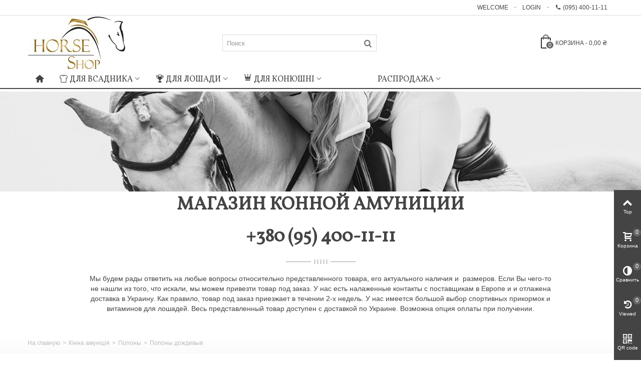

--- FILE ---
content_type: text/html; charset=utf-8
request_url: https://horses.in.ua/uk/76-popony-dozhdevye
body_size: 33228
content:
<!DOCTYPE HTML> <!--[if lt IE 7]><html class="no-js lt-ie9 lt-ie8 lt-ie7" lang="uk-ua"><![endif]--> <!--[if IE 7]><html class="no-js lt-ie9 lt-ie8 ie7" lang="uk-ua"><![endif]--> <!--[if IE 8]><html class="no-js lt-ie9 ie8" lang="uk-ua"><![endif]--> <!--[if gt IE 8]><html class="no-js ie9" lang="uk-ua"><![endif]--><html lang="uk-ua"><head><meta charset="utf-8" /><meta name="facebook-domain-verification" content="a2jz42qe00tpdgqrlb1oet1hgji6xd" /> <script>(function(w,d,s,l,i){w[l]=w[l]||[];w[l].push({'gtm.start':
new Date().getTime(),event:'gtm.js'});var f=d.getElementsByTagName(s)[0],
j=d.createElement(s),dl=l!='dataLayer'?'&l='+l:'';j.async=true;j.src=
'https://www.googletagmanager.com/gtm.js?id='+i+dl;f.parentNode.insertBefore(j,f);
})(window,document,'script','dataLayer','GTM-PQRZP23');</script> <title>Попоны дождевые - Конный магазин амуниции для лошади и всадника с доставкой по Украине.</title><meta name="robots" content="index,follow" /><meta name="viewport" content="width=device-width, minimum-scale=0.25, maximum-scale=1.6, initial-scale=1.0" /><meta name="apple-mobile-web-app-capable" content="yes" /><link rel="icon" type="image/vnd.microsoft.icon" href="/img/favicon.ico?1766141189" /><link rel="shortcut icon" type="image/x-icon" href="/img/favicon.ico?1766141189" /><link rel="apple-touch-icon" sizes="57x57" href="/modules/stthemeeditor/img/touch-icon-iphone-57.png" /><link rel="apple-touch-icon" sizes="72x72" href="/modules/stthemeeditor/img/touch-icon-iphone-72.png" /><link rel="apple-touch-icon" sizes="114x114" href="/modules/stthemeeditor/img/touch-icon-iphone-114.png" /><link rel="apple-touch-icon" sizes="144x144" href="/modules/stthemeeditor/img/touch-icon-iphone-144.png" /><link rel="stylesheet" href="https://fonts.googleapis.com/css?family=Vollkorn" type="text/css" media="all" /><link rel="stylesheet" href="https://horses.in.ua/themes/panda/cache/v_48_204d628f0a5ff7917ec5b20d5e4dfb78_all.css" type="text/css" media="all" /><link href="https://horses.in.ua/modules/stthemeeditor/views/css/customer-s1.css" rel="stylesheet" type="text/css" media="all" /> <script type="text/javascript">var CUSTOMIZE_TEXTFIELD = 1;
var FancyboxI18nClose = 'Закрыть';
var FancyboxI18nNext = 'Следующий';
var FancyboxI18nPrev = 'Предыдущий';
var addtocart_animation = 4;
var ajax_allowed = true;
var ajaxsearch = true;
var baseDir = 'https://horses.in.ua/';
var baseUri = 'https://horses.in.ua/';
var blocksearch_hide_image = 0;
var blocksearch_type = 'top';
var cart_size_height = 51;
var cart_size_width = 45;
var click_on_header_cart = 0;
var comparator_max_item = 3;
var comparedProductsIds = [];
var contentOnly = false;
var currency = {"id":2,"name":"\u0413\u0440\u0438\u0432\u043d\u0430","iso_code":"UAH","iso_code_num":"980","sign":"\u20b4","blank":"1","conversion_rate":"1.000000","deleted":"0","format":"2","decimals":"1","active":"1","prefix":"","suffix":" \u20b4","id_shop_list":null,"force_id":false};
var currencyBlank = 1;
var currencyFormat = 2;
var currencyRate = 1;
var currencySign = '₴';
var customizationIdMessage = 'Customization #';
var delete_txt = 'Delete';
var displayList = false;
var freeProductTranslation = 'Free!';
var freeShippingTranslation = 'Бесплатная доставка!';
var generated_date = 1769458049;
var hasDeliveryAddress = false;
var highDPI = false;
var hover_display_cp = 1;
var id_lang = 2;
var img_dir = 'https://horses.in.ua/themes/panda/img/';
var instantsearch = false;
var isGuest = 0;
var isLogged = 0;
var isMobile = false;
var max_item = 'You cannot add more than 3 product(s) to the product comparison';
var min_item = 'Please select at least one product';
var page_name = 'category';
var priceDisplayMethod = 1;
var priceDisplayPrecision = 2;
var quickView = true;
var quickViewCaller = null;
var removingLinkText = 'remove this product from my cart';
var request = 'https://horses.in.ua/uk/76-popony-dozhdevye';
var roundMode = 2;
var search_url = 'https://horses.in.ua/uk/search';
var st_is_mobile_device = false;
var st_is_rtl = 0;
var st_responsive = 1;
var st_responsive_max = 1;
var st_retina = 1;
var st_sticky_mobile_header = 2;
var st_sticky_mobile_header_height = 0;
var st_submemus_animation = 0;
var static_token = '0315892c8a39a90243b1e064d693592e';
var stcompare_remove = 'Убрать';
var sticky_option = 3;
var toBeDetermined = 'To be determined';
var token = '181c3b0f83d5f42e0a84c621689ec623';
var usingSecureMode = true;</script> <script type="text/javascript" src="https://horses.in.ua/themes/panda/cache/v_10_3510aab9238e911c41aed9f0c8dc4337.js"></script> <style type="text/css">.st_banner_block_1 .style_content, a.st_banner_block_1 , .st_banner_block_1 .style_content a{color:#ffffff;} .st_banner_block_1 .icon_line:after, .st_banner_block_1 .icon_line:before{background-color:#ffffff;} .st_banner_block_1 .line, .st_banner_block_1 .btn{border-color:#ffffff;}.st_banner_block_2 .style_content, a.st_banner_block_2 , .st_banner_block_2 .style_content a{color:#ffffff;} .st_banner_block_2 .icon_line:after, .st_banner_block_2 .icon_line:before{background-color:#ffffff;} .st_banner_block_2 .line, .st_banner_block_2 .btn{border-color:#ffffff;}.st_banner_block_3 .style_content, a.st_banner_block_3 , .st_banner_block_3 .style_content a{color:#ffffff;} .st_banner_block_3 .icon_line:after, .st_banner_block_3 .icon_line:before{background-color:#ffffff;} .st_banner_block_3 .line, .st_banner_block_3 .btn{border-color:#ffffff;}.st_banner_block_4 .style_content, a.st_banner_block_4 , .st_banner_block_4 .style_content a{color:#ffffff;} .st_banner_block_4 .icon_line:after, .st_banner_block_4 .icon_line:before{background-color:#ffffff;} .st_banner_block_4 .line, .st_banner_block_4 .btn{border-color:#ffffff;}.st_banner_block_5 .style_content, a.st_banner_block_5 , .st_banner_block_5 .style_content a{color:#ffffff;} .st_banner_block_5 .icon_line:after, .st_banner_block_5 .icon_line:before{background-color:#ffffff;} .st_banner_block_5 .line, .st_banner_block_5 .btn{border-color:#ffffff;}.st_banner_block_6 .style_content, a.st_banner_block_6 , .st_banner_block_6 .style_content a{color:#ffffff;} .st_banner_block_6 .icon_line:after, .st_banner_block_6 .icon_line:before{background-color:#ffffff;} .st_banner_block_6 .line, .st_banner_block_6 .btn{border-color:#ffffff;}.st_banner_block_7 .style_content, a.st_banner_block_7 , .st_banner_block_7 .style_content a{color:#ffffff;} .st_banner_block_7 .icon_line:after, .st_banner_block_7 .icon_line:before{background-color:#ffffff;} .st_banner_block_7 .line, .st_banner_block_7 .btn{border-color:#ffffff;}.st_banner_block_8 .style_content, a.st_banner_block_8 , .st_banner_block_8 .style_content a{color:#ffffff;} .st_banner_block_8 .icon_line:after, .st_banner_block_8 .icon_line:before{background-color:#ffffff;} .st_banner_block_8 .line, .st_banner_block_8 .btn{border-color:#ffffff;}</style><style type="text/css">.stsocial_list li a,#footer-primary .stsocial_list li a,#footer-secondary .stsocial_list li a,#footer-tertiary .stsocial_list li a{color:#ffffff;}.stsocial_list li a:hover,#footer-primary .stsocial_list li a:hover,#footer-secondary .stsocial_list li a:hover,#footer-tertiary .stsocial_list li a:hover{color:#ffffff;}.stsocial_list li a,#footer-primary .stsocial_list li a,#footer-secondary .stsocial_list li a,#footer-tertiary .stsocial_list li a{background-color:#cccccc;}.stsocial_list_footer_bottom .icon-large{font-size:1.166em;}.stsocial_list li a:hover,#footer-primary .stsocial_list li a:hover,#footer-secondary .stsocial_list li a:hover,#footer-tertiary .stsocial_list li a:hover{background-color:#666666;}.stsocial_list_footer_bottom .icon-large{font-size:1.166em;}</style><style type="text/css">.new-products_block_center_container .products_slider .owl-theme.owl-navigation-tr .owl-controls .owl-buttons div.disabled,.new-products_block_center_container .products_slider .owl-theme.owl-navigation-tr .owl-controls .owl-buttons div.disabled:hover{background-color:transplanted;}</style><style type="text/css">.featured_products_sldier_block_center_container .products_slider .owl-theme.owl-navigation-tr .owl-controls .owl-buttons div.disabled,.featured_products_sldier_block_center_container .products_slider .owl-theme.owl-navigation-tr .owl-controls .owl-buttons div.disabled:hover{background-color:transplanted;}</style><style type="text/css">.parallax_text_con_1 .style_content, .parallax_text_con_1 .style_content a{color:#ffffff;} .parallax_text_con_1 .icon_line:after, .parallax_text_con_1 .icon_line:before{background-color:#ffffff;} .parallax_text_con_1 .line, .parallax_text_con_1 .btn{border-color:#ffffff;}.parallax_text_con_2 .style_content, .parallax_text_con_2 .style_content a{color:#ffffff;} .parallax_text_con_2 .icon_line:after, .parallax_text_con_2 .icon_line:before{background-color:#ffffff;} .parallax_text_con_2 .line, .parallax_text_con_2 .btn{border-color:#ffffff;}.parallax_text_con_3 .style_content, .parallax_text_con_3 .style_content a{color:#ffffff;} .parallax_text_con_3 .icon_line:after, .parallax_text_con_3 .icon_line:before{background-color:#ffffff;} .parallax_text_con_3 .line, .parallax_text_con_3 .btn{border-color:#ffffff;}.parallax_text_con_4 .style_content, .parallax_text_con_4 .style_content a{color:#ffffff;} .parallax_text_con_4 .icon_line:after, .parallax_text_con_4 .icon_line:before{background-color:#ffffff;} .parallax_text_con_4 .line, .parallax_text_con_4 .btn{border-color:#ffffff;}.parallax_text_con_5 .style_content, .parallax_text_con_5 .style_content a{color:#ffffff;} .parallax_text_con_5 .icon_line:after, .parallax_text_con_5 .icon_line:before{background-color:#ffffff;} .parallax_text_con_5 .line, .parallax_text_con_5 .btn{border-color:#ffffff;}.parallax_text_con_6 .style_content, .parallax_text_con_6 .style_content a{color:#ffffff;} .parallax_text_con_6 .icon_line:after, .parallax_text_con_6 .icon_line:before{background-color:#ffffff;} .parallax_text_con_6 .line, .parallax_text_con_6 .btn{border-color:#ffffff;}#parallax_box_1{background-image: url(https://horses.in.ua/modules/stthemeeditor/patterns/25.png);}#parallax_box_1 .parallax_heading{color:#ffffff;}#owl-parallax-1.owl-theme .owl-controls .owl-page.active span{background-color:#ffffff;}#parallax_box_1{padding-top:60px;}#parallax_box_1{padding-bottom:60px;}#parallax_box_2{background-image: url(https://horses.in.ua/upload/stparallax/1581dafa57acaec36f2e0729bd023ad2.jpg);}#parallax_box_2 .parallax_heading{color:#ffffff;}#owl-parallax-2.owl-theme .owl-controls .owl-page.active span{background-color:#ffffff;}#parallax_box_2{padding-top:60px;}#parallax_box_2{padding-bottom:60px;}</style><style type="text/css">.st_owl_carousel_block_1 .style_content, .st_owl_carousel_block_1 .style_content a{color:#ffffff;} .st_owl_carousel_block_1 .icon_line:after, .st_owl_carousel_block_1 .icon_line:before{background-color:#ffffff;} .st_owl_carousel_block_1 .line, .st_owl_carousel_block_1 .btn{border-color:#ffffff;}.st_owl_carousel_block_2 .style_content, .st_owl_carousel_block_2 .style_content a{color:#ffffff;} .st_owl_carousel_block_2 .icon_line:after, .st_owl_carousel_block_2 .icon_line:before{background-color:#ffffff;} .st_owl_carousel_block_2 .line, .st_owl_carousel_block_2 .btn{border-color:#ffffff;}.st_owl_carousel_block_3 .style_content, .st_owl_carousel_block_3 .style_content a{color:#ffffff;} .st_owl_carousel_block_3 .icon_line:after, .st_owl_carousel_block_3 .icon_line:before{background-color:#ffffff;} .st_owl_carousel_block_3 .line, .st_owl_carousel_block_3 .btn{border-color:#ffffff;}.st_owl_carousel_block_4 .style_content, .st_owl_carousel_block_4 .style_content a{color:#ffffff;} .st_owl_carousel_block_4 .icon_line:after, .st_owl_carousel_block_4 .icon_line:before{background-color:#ffffff;} .st_owl_carousel_block_4 .line, .st_owl_carousel_block_4 .btn{border-color:#ffffff;}.st_owl_carousel_block_5 .style_content, .st_owl_carousel_block_5 .style_content a{color:#777777;} .st_owl_carousel_block_5 .icon_line:after, .st_owl_carousel_block_5 .icon_line:before{background-color:#777777;} .st_owl_carousel_block_5 .line, .st_owl_carousel_block_5 .btn{border-color:#777777;}.st_owl_carousel_block_6 .style_content, .st_owl_carousel_block_6 .style_content a{color:#777777;} .st_owl_carousel_block_6 .icon_line:after, .st_owl_carousel_block_6 .icon_line:before{background-color:#777777;} .st_owl_carousel_block_6 .line, .st_owl_carousel_block_6 .btn{border-color:#777777;}#st_owl_carousel-2.owl-theme .owl-controls .owl-page span{background-color:#cccccc;}#st_owl_carousel-2.owl-theme .owl-controls .owl-page.active span{background-color:#ffffff;}</style><style type="text/css">.best-sellers_block_center_container .products_slider .owl-theme.owl-navigation-tr .owl-controls .owl-buttons div.disabled,.best-sellers_block_center_container .products_slider .owl-theme.owl-navigation-tr .owl-controls .owl-buttons div.disabled:hover{background-color:transplanted;}</style><style type="text/css">.featured_categories_slider_container .products_slider .owl-theme.owl-navigation-tr .owl-controls .owl-buttons div.disabled,.featured_categories_slider_container .products_slider .owl-theme.owl-navigation-tr .owl-controls .owl-buttons div.disabled:hover{background-color:transplanted;}</style><script type="text/javascript">// 

blog_flexslider_options = {
	
    autoPlay : false,
    slideSpeed: 400,
    stopOnHover: true,
    
};
//</script><style type="text/css">body#index .st_blog_recent_article_container .products_slider .owl-theme.owl-navigation-tr .owl-controls .owl-buttons div.disabled,body#index .st_blog_recent_article_container .products_slider .owl-theme.owl-navigation-tr .owl-controls .owl-buttons div.disabled:hover{background-color:transplanted;}</style><style type="text/css">body#index .st_blog_featured_article_container .products_slider .owl-theme.owl-navigation-tr .owl-controls .owl-buttons div.disabled,body#index .st_blog_featured_article_container .products_slider .owl-theme.owl-navigation-tr .owl-controls .owl-buttons div.disabled:hover{background-color:transplanted;}</style><style type="text/css">.brands_slider_container .products_slider .owl-theme.owl-navigation-tr .owl-controls .owl-buttons div.disabled,.brands_slider_container .products_slider .owl-theme.owl-navigation-tr .owl-controls .owl-buttons div.disabled:hover{background-color:transplanted;}</style><style type="text/css">#st_news_letter_1 .st_news_letter_form_inner{width:258px;}#st_news_letter_1 .st_news_letter_input{height:35px;}#st_news_letter_1 .st_news_letter_submit{height:35px;line-height:31px;}</style><style type="text/css">.countdown_timer.countdown_style_0 div{padding-top:11px;padding-bottom:11px;}.countdown_timer.countdown_style_0 div span{height:22px;line-height:22px;}.countdown_timer.countdown_style_0 div{border-right:none;}</style> <script type="text/javascript">//

var s_countdown_all = 0;
var s_countdown_id_products = [];
jQuery(function($) {
    $('.s_countdown_block .s_countdown_timer, .c_countdown_timer').each(function() {
        var that = $(this), finalDate = $(this).data('countdown'), id = that.data('id-product'), countdown_pro = $(this).hasClass('countdown_pro');
        
        if (s_countdown_all || $.inArray(id, s_countdown_id_products) > -1)
        {
            that.countdown(finalDate).on('update.countdown', function(event) {
                
                                var format = '<div><span class="countdown_number">%D</span><span class="countdown_text">'+((event.offset.totalDays == 1) ? "day" : "days")+'</span></div><div><span class="countdown_number">%H</span><span class="countdown_text">hrs</span></div><div><span class="countdown_number">%M</span><span class="countdown_text">min</span></div><div><span class="countdown_number">%S</span><span class="countdown_text">sec</span></div>';
                if(countdown_pro)
                    format = '%D '+((event.offset.totalDays == 1) ? "day" : "days")+' %H hrs %M min %S sec';
                                
                that.html(event.strftime(format));
            }).on('finish.countdown',function(event){
                window.location.reload(true);
            });
            if(countdown_pro)
                that.closest('.countdown_outer_box').addClass('counting');
            else
                that.addClass('counting');
        }
    });
    $('.s_countdown_block .s_countdown_perm, .c_countdown_perm, .countdown_pro_perm').each(function() {
        if (s_countdown_all || $.inArray($(this).data('id-product'), s_countdown_id_products) > -1)
            $(this).addClass('counting');
    });
});    
 
//</script><style type="text/css">.instagram_block_center_container .ins_slider_outer{padding:0 10px;}.instagram_con.com_grid_view.row{margin-left: -10px;margin-right: -10px;}.instagram_con.com_grid_view.row li{padding:10px;}.instagram_block_footer .instagram_list li{padding:4px;}.instagram_block_center_container .products_slider .owl-theme.owl-navigation-tr .owl-controls .owl-buttons div.disabled,.instagram_block_center_container .products_slider .owl-theme.owl-navigation-tr .owl-controls .owl-buttons div.disabled:hover{background-color:transplanted;}</style> <script type="text/javascript">//
var ins_follow = "Follow";
var ins_posts = "Posts";
var ins_followers = "Followers";
var ins_following = "Following";
//</script><style type="text/css">.special-products_block_center_container .products_slider .owl-theme.owl-navigation-tr .owl-controls .owl-buttons div.disabled,.special-products_block_center_container .products_slider .owl-theme.owl-navigation-tr .owl-controls .owl-buttons div.disabled:hover{background-color:transplanted;}</style> <script type="text/javascript">(window.gaDevIds=window.gaDevIds||[]).push('d6YPbH');
				(function(i,s,o,g,r,a,m){i['GoogleAnalyticsObject']=r;i[r]=i[r]||function(){
				(i[r].q=i[r].q||[]).push(arguments)},i[r].l=1*new Date();a=s.createElement(o),
				m=s.getElementsByTagName(o)[0];a.async=1;a.src=g;m.parentNode.insertBefore(a,m)
				})(window,document,'script','//www.google-analytics.com/analytics.js','ga');
				ga('create', 'UA-148249504-2', 'auto');
				ga('require', 'ec');</script> </head><body id="category" class="category category-76 category-popony-dozhdevye show-left-column hide-right-column lang_uk slide_lr_column "> <!--[if lt IE 9]><p class="alert alert-warning">Please upgrade to Internet Explorer version 9 or download Firefox, Opera, Safari or Chrome.</p> <![endif]--><div id="st-container" class="st-container st-effect-0"><div class="st-pusher"><div class="st-content"><div class="st-content-inner"><div id="body_wrapper"><div class="header-container "> <header id="header"><div id="top_bar" class="nav horizontal-s" ><div class="wide_container"><div class="container"><div class="row"> <nav id="nav_left" class="clearfix"></nav> <nav id="nav_right" class="clearfix"><div id="multilink_8" class="stlinkgroups_top dropdown_wrap first-item top_bar_item"><div class="dropdown_tri header_item"> <a href="/contact-us" title="(095) 400-11-11" rel="nofollow" > <i class="icon-phone"></i>(095) 400-11-11 </a></div></div><a class="login top_bar_item" href="https://horses.in.ua/uk/my-account" rel="nofollow" title="Log in to your customer account"> <span class="header_item">Login</span> </a> <span class="welcome top_bar_item hidden_extra_small "><span class="header_item">Welcome</span></span></nav></div></div></div></div> <section id="mobile_bar" class="animated fast"><div class="container"><div id="mobile_bar_container" class=" mobile_bar_center_layout"><div id="mobile_bar_left"><div id="mobile_bar_left_inner"><a id="mobile_bar_menu_tri" class="mobile_bar_tri " href="javascript:;" rel="nofollow"> <i class="icon-menu icon_btn icon-1x"></i> <span class="mobile_bar_tri_text">Menu</span> </a></div></div><div id="mobile_bar_center"> <a id="mobile_header_logo" href="https://horses.in.ua/" title="Конный магазин амуниции для лошади и всадника с доставкой по Украине."> <img class="logo replace-2x" src="https://horses.in.ua/img/magazin-konnoj-sbrui-i-amunicii-v-ukraine-logo-1513553780.jpg" alt="Конный магазин амуниции для лошади и всадника с доставкой по Украине." width="196" height="105"/> </a></div><div id="mobile_bar_right"><div id="mobile_bar_right_inner"><a id="mobile_bar_cart_tri" href="javascript:;" rel="nofollow" title="Корзина" class=""><div class="ajax_cart_bag"> <span class="ajax_cart_quantity amount_circle ">0</span> <span class="ajax_cart_bg_handle"></span> <i class="icon-glyph icon_btn"></i></div> <span class="mobile_bar_tri_text">Корзина</span> </a></div></div></div></div> </section><div id="header_primary" class="animated fast"><div class="wide_container"><div class="container"><div id="header_primary_row" class="row"><div id="header_left" class="col-sm-12 col-md-4 clearfix"> <a id="logo_left" href="https://horses.in.ua/" title="Конный магазин амуниции для лошади и всадника с доставкой по Украине."> <img class="logo replace-2x" src="https://horses.in.ua/img/magazin-konnoj-sbrui-i-amunicii-v-ukraine-logo-1513553780.jpg" alt="Конный магазин амуниции для лошади и всадника с доставкой по Украине." width="196" height="105"/> </a></div><div id="header_right" class="col-sm-12 col-md-8"><div id="header_top" class="row"><div id="header_top_left" class="col-sm-12 col-md-5"><div id="search_block_top" class=" top_bar_item clearfix"><form id="searchbox" method="get" action="https://horses.in.ua/uk/search" ><div id="searchbox_inner" class="clearfix"> <input type="hidden" name="controller" value="search" /> <input type="hidden" name="orderby" value="position" /> <input type="hidden" name="orderway" value="desc" /> <input class="search_query form-control" type="text" id="search_query_top" name="search_query" placeholder="Поиск" value="" autocomplete="off" /> <button type="submit" name="submit_search" class="button-search"> <i class="icon-search-1 icon-large"></i> </button><div class="hidden more_prod_string">Больше результатов »</div></div></form> <script type="text/javascript">// 
    
    jQuery(function($){
        $('#searchbox').submit(function(){
            var search_query_top_val = $.trim($('#search_query_top').val());
            if(search_query_top_val=='' || search_query_top_val==$.trim($('#search_query_top').attr('placeholder')))
            {
                $('#search_query_top').focusout();
                return false;
            }
            return true;
        });
        if(!isPlaceholer())
        {
            $('#search_query_top').focusin(function(){
                if ($(this).val()==$(this).attr('placeholder'))
                    $(this).val('');
            }).focusout(function(){
                if ($(this).val()=='')
                    $(this).val($(this).attr('placeholder'));
            });
        }
    });
    
    //</script> </div></div><div id="header_top_right" class="col-sm-12 col-md-7 clearfix"><div class="shopping_cart shopping_cart_mod top_bar_item "> <a href="https://horses.in.ua/uk/quick-order" id="shopping_cart" title="Посмотреть корзину" rel="nofollow" class="header_item"><div class="ajax_cart_bag "> <span class="ajax_cart_quantity amount_circle ">0</span> <span class="ajax_cart_bg_handle"></span> <i class="icon-glyph icon_btn"></i></div> <span class="cart_text">Корзина</span> <span class="ajax_cart_quantity">0</span> <span class="ajax_cart_product_txt">item(s)</span> <span class="ajax_cart_split">-</span> <span class="ajax_cart_total"> 0,00 ₴ </span> </a><div id="cart_block" class="cart_block exclusive"><div class="block_content"><div class="cart_block_list"><p class="cart_block_no_products alert alert-warning"> No products</p><div class="cart-prices unvisible"><div class="cart-prices-line first-line"> <span class="price cart_block_shipping_cost ajax_cart_shipping_cost unvisible"> To be determined </span> <span class="unvisible"> Доставка </span></div><div class="cart-prices-line last-line"> <span class="price cart_block_total ajax_block_cart_total">0,00 ₴</span> <span>Всего</span></div><p> .</p></div><p class="cart-buttons unvisible "> <a id="button_order_cart" class="btn btn-default" href="https://horses.in.ua/uk/quick-order" title="Оформить заказ" rel="nofollow">Оформить заказ</a></p></div></div></div></div></div></div></div></div></div></div></div> <section id="top_extra" class="main_menu_has_widgets_0"><div id="st_mega_menu_container" class="animated fast"><div class="container"><div class="container_inner clearfix"> <nav id="st_mega_menu_wrap" role="navigation"><ul class="st_mega_menu clearfix mu_level_0"><li id="st_menu_1" class="ml_level_0 m_alignment_0"> <a id="st_ma_1" href="https://horses.in.ua/" class="ma_level_0 ma_icon" title=""><i class="icon-home"></i></a></li><li id="st_menu_13" class="ml_level_0 m_alignment_0"> <a id="st_ma_13" href="https://horses.in.ua/uk/18-dlya-vershnika" class="ma_level_0 is_parent" title="Для вершника"><i class="icon-t-shirt"></i>Для всадника</a><div class="stmenu_sub style_wide col-md-12"><div class="row m_column_row"><div id="st_menu_column_11" class="col-md-12"><div id="st_menu_block_18"><div class="row"><div class="col-md-2-4"><ul class="mu_level_1"><li class="ml_level_1"> <a href="https://horses.in.ua/uk/23-vzuttya" title="Взуття" class="ma_level_1 ma_item">Взуття</a><ul class="mu_level_2 p_granditem_1"><li class="ml_level_2 granditem_0 p_granditem_1"> <a href="https://horses.in.ua/uk/41-choboti" title="Чоботи" class="ma_level_2 ma_item ">Чоботи</a></li><li class="ml_level_2 granditem_0 p_granditem_1"> <a href="https://horses.in.ua/uk/42-chereviki" title="Черевики" class="ma_level_2 ma_item ">Черевики</a></li><li class="ml_level_2 granditem_0 p_granditem_1"> <a href="https://horses.in.ua/uk/55-kragi" title="Краги" class="ma_level_2 ma_item ">Краги</a></li></ul></li></ul></div><div class="col-md-2-4"><ul class="mu_level_1"><li class="ml_level_1"> <a href="https://horses.in.ua/uk/25-bridzhi" title="Бриджі" class="ma_level_1 ma_item">Бриджі</a><ul class="mu_level_2 p_granditem_1"><li class="ml_level_2 granditem_0 p_granditem_1"> <a href="https://horses.in.ua/uk/77-bridzhi-cholovichi" title="Бриджі чоловічі" class="ma_level_2 ma_item ">Бриджі чоловічі</a></li><li class="ml_level_2 granditem_0 p_granditem_1"> <a href="https://horses.in.ua/uk/78-bridzhi-zhinochi" title="Бриджі жіночі" class="ma_level_2 ma_item ">Бриджі жіночі</a></li><li class="ml_level_2 granditem_0 p_granditem_1"> <a href="https://horses.in.ua/uk/79-bridzhi-dityachi" title="Бриджі дітячі" class="ma_level_2 ma_item ">Бриджі дітячі</a></li><li class="ml_level_2 granditem_0 p_granditem_1"> <a href="https://horses.in.ua/uk/80-bridzhi-bili" title="Бриджі білі" class="ma_level_2 ma_item ">Бриджі білі</a></li><li class="ml_level_2 granditem_0 p_granditem_1"> <a href="https://horses.in.ua/uk/134-bridzhi-zimovi" title="Бриджі зимові" class="ma_level_2 ma_item ">Бриджі зимові</a></li></ul></li></ul></div><div class="col-md-2-4"><ul class="mu_level_1"><li class="ml_level_1"> <a href="https://horses.in.ua/uk/33-shlemi" title="Шлеми" class="ma_level_1 ma_item">Шлеми</a><ul class="mu_level_2 p_granditem_1"><li class="ml_level_2 granditem_0 p_granditem_1"> <a href="https://horses.in.ua/uk/129-aksesuari-do-sholomiv" title="Аксесуари до шоломів" class="ma_level_2 ma_item ">Аксесуари до шоломів</a></li><li class="ml_level_2 granditem_0 p_granditem_1"> <a href="https://horses.in.ua/uk/130-shlemi" title="Шлеми" class="ma_level_2 ma_item ">Шлеми</a></li></ul></li></ul></div><div class="col-md-2-4"><ul class="mu_level_1"><li class="ml_level_1"> <a href="https://horses.in.ua/uk/32-rukavichki" title="Рукавички" class="ma_level_1 ma_item">Рукавички</a></li></ul></div><div class="col-md-2-4"><ul class="mu_level_1"><li class="ml_level_1"> <a href="https://horses.in.ua/uk/35-zakhistni-zhileti" title="Захистні жилеті" class="ma_level_1 ma_item">Захистні жилеті</a></li></ul></div></div><div class="row"><div class="col-md-2-4"><ul class="mu_level_1"><li class="ml_level_1"> <a href="https://horses.in.ua/uk/36-kurtki-i-bezrukavki" title="Куртки и безрукавки" class="ma_level_1 ma_item">Куртки и безрукавки</a><ul class="mu_level_2 p_granditem_1"><li class="ml_level_2 granditem_0 p_granditem_1"> <a href="https://horses.in.ua/uk/117-kurtki" title="Куртки" class="ma_level_2 ma_item ">Куртки</a></li><li class="ml_level_2 granditem_0 p_granditem_1"> <a href="https://horses.in.ua/uk/118-bezrukavki" title="Безрукавки" class="ma_level_2 ma_item ">Безрукавки</a></li></ul></li></ul></div><div class="col-md-2-4"><ul class="mu_level_1"><li class="ml_level_1"> <a href="https://horses.in.ua/uk/37-futbolki" title="Футболки" class="ma_level_1 ma_item">Футболки</a></li></ul></div><div class="col-md-2-4"><ul class="mu_level_1"><li class="ml_level_1"> <a href="https://horses.in.ua/uk/38-kofti" title="Кофти" class="ma_level_1 ma_item">Кофти</a></li></ul></div><div class="col-md-2-4"><ul class="mu_level_1"><li class="ml_level_1"> <a href="https://horses.in.ua/uk/39-redingoti-ta-fraki" title="Редінготи та фраки" class="ma_level_1 ma_item">Редінготи та фраки</a></li></ul></div><div class="col-md-2-4"><ul class="mu_level_1"><li class="ml_level_1"> <a href="https://horses.in.ua/uk/71-turnirni-bluzki" title="Турнірні блузки " class="ma_level_1 ma_item">Турнірні блузки </a></li></ul></div></div><div class="row"><div class="col-md-2-4"><ul class="mu_level_1"><li class="ml_level_1"> <a href="https://horses.in.ua/uk/51-shkarpetki" title="Шкарпетки" class="ma_level_1 ma_item">Шкарпетки</a></li></ul></div><div class="col-md-2-4"><ul class="mu_level_1"><li class="ml_level_1"> <a href="https://horses.in.ua/uk/52-khlisti" title="Хлисти " class="ma_level_1 ma_item">Хлисти </a><ul class="mu_level_2 p_granditem_1"><li class="ml_level_2 granditem_0 p_granditem_1"> <a href="https://horses.in.ua/uk/82-konkurnye" title="Конкурные" class="ma_level_2 ma_item ">Конкурные</a></li><li class="ml_level_2 granditem_0 p_granditem_1"> <a href="https://horses.in.ua/uk/83-bichi" title="Бичи " class="ma_level_2 ma_item ">Бичи </a></li><li class="ml_level_2 granditem_0 p_granditem_1"> <a href="https://horses.in.ua/uk/84-vyezdkovye" title="Выездковые" class="ma_level_2 ma_item ">Выездковые</a></li></ul></li></ul></div><div class="col-md-2-4"><ul class="mu_level_1"><li class="ml_level_1"> <a href="https://horses.in.ua/uk/53-shpori-i-trenchiki" title="Шпори и тренчіки" class="ma_level_1 ma_item">Шпори и тренчіки</a><ul class="mu_level_2 p_granditem_1"><li class="ml_level_2 granditem_0 p_granditem_1"> <a href="https://horses.in.ua/uk/119-shpori" title="Шпори" class="ma_level_2 ma_item ">Шпори</a></li><li class="ml_level_2 granditem_0 p_granditem_1"> <a href="https://horses.in.ua/uk/120-aksessuari-do-shpor" title="Аксессуари до шпор" class="ma_level_2 ma_item ">Аксессуари до шпор</a></li></ul></li></ul></div><div class="col-md-2-4"><ul class="mu_level_1"><li class="ml_level_1"> <a href="https://horses.in.ua/uk/54-aksesuari" title="Аксесуари" class="ma_level_1 ma_item">Аксесуари</a><ul class="mu_level_2 p_granditem_1"><li class="ml_level_2 granditem_0 p_granditem_1"> <a href="https://horses.in.ua/uk/121-golovni-ubori" title="Головні убори" class="ma_level_2 ma_item ">Головні убори</a></li><li class="ml_level_2 granditem_0 p_granditem_1"> <a href="https://horses.in.ua/uk/122-aksesuari-dlya-zmagan" title="Аксесуари для змагань" class="ma_level_2 ma_item ">Аксесуари для змагань</a></li><li class="ml_level_2 granditem_0 p_granditem_1"> <a href="https://horses.in.ua/uk/123-rizne" title="Різне" class="ma_level_2 ma_item ">Різне</a></li></ul></li></ul></div></div></div></div></div></div></li><li id="st_menu_6" class="ml_level_0 m_alignment_0"> <a id="st_ma_6" href="https://horses.in.ua/uk/19-kinna-amuniciya" class="ma_level_0 is_parent" title="Кінна амуніція"><i class="icon-trophy"></i>Для лошади</a><div class="stmenu_sub style_wide col-md-12"><div class="row m_column_row"><div id="st_menu_column_5" class="col-md-12"><div id="st_menu_block_15"><div class="row"><div class="col-md-12"><ul class="mu_level_1"><li class="ml_level_1"> <a href="https://horses.in.ua/uk/26-sedla" title="Седла " class="ma_level_1 ma_item">Седла </a><ul class="mu_level_2 p_granditem_1"><li class="ml_level_2 granditem_0 p_granditem_1"> <a href="https://horses.in.ua/uk/85-konkurnye-i-universalnye" title="Конкурные и универсальные" class="ma_level_2 ma_item ">Конкурные и универсальные</a></li><li class="ml_level_2 granditem_0 p_granditem_1"> <a href="https://horses.in.ua/uk/86-vyezdkovye" title="Выездковые" class="ma_level_2 ma_item ">Выездковые</a></li><li class="ml_level_2 granditem_0 p_granditem_1"> <a href="https://horses.in.ua/uk/87-dlya-poni" title="Для пони" class="ma_level_2 ma_item ">Для пони</a></li><li class="ml_level_2 granditem_0 p_granditem_1"> <a href="https://horses.in.ua/uk/88-progulochnye" title="Прогулочные" class="ma_level_2 ma_item ">Прогулочные</a></li></ul></li></ul></div></div><div class="row"><div class="col-md-12"><ul class="mu_level_1"><li class="ml_level_1"> <a href="https://horses.in.ua/uk/44-podprugi" title="Подпруги " class="ma_level_1 ma_item">Подпруги </a></li></ul></div></div><div class="row"><div class="col-md-12"><ul class="mu_level_1"><li class="ml_level_1"> <a href="https://horses.in.ua/uk/45-putlissha-i-stremena" title="Путлища и стремена" class="ma_level_1 ma_item">Путлища и стремена</a><ul class="mu_level_2 p_granditem_1"><li class="ml_level_2 granditem_0 p_granditem_1"> <a href="https://horses.in.ua/uk/107-putlissha" title="Путлища" class="ma_level_2 ma_item ">Путлища</a></li><li class="ml_level_2 granditem_0 p_granditem_1"> <a href="https://horses.in.ua/uk/108-stremena" title="Стремена" class="ma_level_2 ma_item ">Стремена</a></li><li class="ml_level_2 granditem_0 p_granditem_1"> <a href="https://horses.in.ua/uk/109-aksessuary-dlya-stremyan" title="Аксессуары для стремян" class="ma_level_2 ma_item ">Аксессуары для стремян</a></li></ul></li></ul></div></div><div class="row"><div class="col-md-12"><ul class="mu_level_1"><li class="ml_level_1"> <a href="https://horses.in.ua/uk/27-uzdechki-ogolovya-povodya" title="Уздечки, оголовья, поводья" class="ma_level_1 ma_item">Уздечки, оголовья, поводья</a><ul class="mu_level_2 p_granditem_1"><li class="ml_level_2 granditem_0 p_granditem_1"> <a href="https://horses.in.ua/uk/100-ogolovya" title="Оголовья" class="ma_level_2 ma_item ">Оголовья</a></li><li class="ml_level_2 granditem_0 p_granditem_1"> <a href="https://horses.in.ua/uk/101-uzdechki" title="Уздечки" class="ma_level_2 ma_item ">Уздечки</a></li><li class="ml_level_2 granditem_0 p_granditem_1"> <a href="https://horses.in.ua/uk/102-aksessuary-dlya-uzdechek" title="Аксессуары для уздечек" class="ma_level_2 ma_item ">Аксессуары для уздечек</a></li><li class="ml_level_2 granditem_0 p_granditem_1"> <a href="https://horses.in.ua/uk/135-povodya-i-shprunty" title="Поводья и шпрунты" class="ma_level_2 ma_item ">Поводья и шпрунты</a></li></ul></li></ul></div></div><div class="row"><div class="col-md-12"><ul class="mu_level_1"><li class="ml_level_1"> <a href="https://horses.in.ua/uk/46-trenzelya-mundshtuki-pelyamy" title="Трензеля, мундштуки, пелямы" class="ma_level_1 ma_item">Трензеля, мундштуки, пелямы</a><ul class="mu_level_2 p_granditem_1"><li class="ml_level_2 granditem_0 p_granditem_1"> <a href="https://horses.in.ua/uk/124-trenzelya" title="Трензеля" class="ma_level_2 ma_item ">Трензеля</a></li><li class="ml_level_2 granditem_0 p_granditem_1"> <a href="https://horses.in.ua/uk/126-mundshtuki-i-pelyamy" title="Мундштуки и пелямы" class="ma_level_2 ma_item ">Мундштуки и пелямы</a></li><li class="ml_level_2 granditem_0 p_granditem_1"> <a href="https://horses.in.ua/uk/128-aksessuary-dlya-zheleza" title="Аксессуары для железа" class="ma_level_2 ma_item ">Аксессуары для железа</a></li></ul></li></ul></div></div><div class="row"><div class="col-md-12"><ul class="mu_level_1"><li class="ml_level_1"> <a href="https://horses.in.ua/uk/28-valtrapy" title="Вальтрапы" class="ma_level_1 ma_item">Вальтрапы</a><ul class="mu_level_2 p_granditem_1"><li class="ml_level_2 granditem_0 p_granditem_1"> <a href="https://horses.in.ua/uk/97-vyezdkovye" title="Выездковые " class="ma_level_2 ma_item ">Выездковые </a></li><li class="ml_level_2 granditem_0 p_granditem_1"> <a href="https://horses.in.ua/uk/98-konkurnye" title="Конкурные" class="ma_level_2 ma_item ">Конкурные</a></li><li class="ml_level_2 granditem_0 p_granditem_1"> <a href="https://horses.in.ua/uk/99-universalnye" title="Универсальные" class="ma_level_2 ma_item ">Универсальные</a></li></ul></li></ul></div></div><div class="row"><div class="col-md-12"><ul class="mu_level_1"><li class="ml_level_1"> <a href="https://horses.in.ua/uk/43-mekhovushki-i-amortizatory" title="Меховушки и амортизаторы" class="ma_level_1 ma_item">Меховушки и амортизаторы</a></li></ul></div></div><div class="row"><div class="col-md-12"><ul class="mu_level_1"><li class="ml_level_1"> <a href="https://horses.in.ua/uk/47-nedouzdki-i-chumbura" title="Недоуздки и чумбура" class="ma_level_1 ma_item">Недоуздки и чумбура</a><ul class="mu_level_2 p_granditem_1"><li class="ml_level_2 granditem_0 p_granditem_1"> <a href="https://horses.in.ua/uk/114-nedouzdki" title="Недоуздки" class="ma_level_2 ma_item ">Недоуздки</a></li><li class="ml_level_2 granditem_0 p_granditem_1"> <a href="https://horses.in.ua/uk/115-chumbura" title="Чумбура" class="ma_level_2 ma_item ">Чумбура</a></li><li class="ml_level_2 granditem_0 p_granditem_1"> <a href="https://horses.in.ua/uk/116-komplekty-nedouzdok-chumbur" title="Комплекты (недоуздок + чумбур)" class="ma_level_2 ma_item ">Комплекты (недоуздок + чумбур)</a></li></ul></li></ul></div></div><div class="row"><div class="col-md-12"><ul class="mu_level_1"><li class="ml_level_1"> <a href="https://horses.in.ua/uk/48-popony" title="Попоны" class="ma_level_1 ma_item">Попоны</a><ul class="mu_level_2 p_granditem_1"><li class="ml_level_2 granditem_0 p_granditem_1"> <a href="https://horses.in.ua/uk/74-popony-dennikovye" title="Попоны денниковые" class="ma_level_2 ma_item ">Попоны денниковые</a></li><li class="ml_level_2 granditem_0 p_granditem_1"> <a href="https://horses.in.ua/uk/73-popony-zimnie" title="Попоны зимние" class="ma_level_2 ma_item ">Попоны зимние</a></li><li class="ml_level_2 granditem_0 p_granditem_1"> <a href="https://horses.in.ua/uk/76-popony-dozhdevye" title="Попоны дождевые" class="ma_level_2 ma_item ">Попоны дождевые</a></li><li class="ml_level_2 granditem_0 p_granditem_1"> <a href="https://horses.in.ua/uk/75-popony-letnie" title="Попоны летние" class="ma_level_2 ma_item ">Попоны летние</a></li><li class="ml_level_2 granditem_0 p_granditem_1"> <a href="https://horses.in.ua/uk/110-popony-flisovye" title="Попоны флисовые" class="ma_level_2 ma_item ">Попоны флисовые</a></li><li class="ml_level_2 granditem_0 p_granditem_1"> <a href="https://horses.in.ua/uk/111-polupopony" title="Полупопоны" class="ma_level_2 ma_item ">Полупопоны</a></li><li class="ml_level_2 granditem_0 p_granditem_1"> <a href="https://horses.in.ua/uk/112-aksessuary-dlya-popon" title="Аксессуары для попон" class="ma_level_2 ma_item ">Аксессуары для попон</a></li></ul></li></ul></div></div><div class="row"><div class="col-md-12"><ul class="mu_level_1"><li class="ml_level_1"> <a href="https://horses.in.ua/uk/49-vspomogatelnye-remni" title="Вспомогательные ремни" class="ma_level_1 ma_item">Вспомогательные ремни</a></li></ul></div></div><div class="row"><div class="col-md-12"><ul class="mu_level_1"><li class="ml_level_1"> <a href="https://horses.in.ua/uk/65-podpersya-i-martingaly" title="Подперсья и мартингалы" class="ma_level_1 ma_item">Подперсья и мартингалы</a></li></ul></div></div><div class="row"><div class="col-md-12"><ul class="mu_level_1"><li class="ml_level_1"> <a href="https://horses.in.ua/uk/50-rabota-na-korde" title="Работа на корде" class="ma_level_1 ma_item">Работа на корде</a></li></ul></div></div><div class="row"><div class="col-md-12"><ul class="mu_level_1"><li class="ml_level_1"> <a href="https://horses.in.ua/uk/62-binty-i-vatniki" title="Бинты и ватники" class="ma_level_1 ma_item">Бинты и ватники</a><ul class="mu_level_2 p_granditem_1"><li class="ml_level_2 granditem_0 p_granditem_1"> <a href="https://horses.in.ua/uk/95-binty" title="Бинты " class="ma_level_2 ma_item ">Бинты </a></li><li class="ml_level_2 granditem_0 p_granditem_1"> <a href="https://horses.in.ua/uk/96-vatniki" title="Ватники" class="ma_level_2 ma_item ">Ватники</a></li></ul></li></ul></div></div><div class="row"><div class="col-md-12"><ul class="mu_level_1"><li class="ml_level_1"> <a href="https://horses.in.ua/uk/63-nogavki" title="Ногавки " class="ma_level_1 ma_item">Ногавки </a></li></ul></div></div><div class="row"><div class="col-md-12"><ul class="mu_level_1"><li class="ml_level_1"> <a href="https://horses.in.ua/uk/64-kolokola" title="Колокола" class="ma_level_1 ma_item">Колокола</a></li></ul></div></div><div class="row"><div class="col-md-12"><ul class="mu_level_1"><li class="ml_level_1"> <a href="https://horses.in.ua/uk/72-transportirovka-loshadi" title="Транспортировка лошади" class="ma_level_1 ma_item">Транспортировка лошади</a></li></ul></div></div><div class="row"><div class="col-md-12"><ul class="mu_level_1"><li class="ml_level_1"> <a href="https://horses.in.ua/uk/113-ushki-setki-ot-mukh" title="Ушки, сетки от мух" class="ma_level_1 ma_item">Ушки, сетки от мух</a></li></ul></div></div><div class="row"><div class="col-md-12"><ul class="mu_level_1"><li class="ml_level_1"> <a href="https://horses.in.ua/uk/136-raznoe-rezinki-nomerki-i-td-" title="Разное ( резинки, номерки и т.д. )" class="ma_level_1 ma_item">Разное ( резинки, номерки и т.д. )</a></li></ul></div></div></div></div></div></div></li><li id="st_menu_7" class="ml_level_0 m_alignment_0"> <a id="st_ma_7" href="https://horses.in.ua/uk/12-dlya-konyushni" class="ma_level_0 is_parent" title="Для конюшні"><i class="icon-crown"></i>Для конюшні</a><div class="stmenu_sub style_wide col-md-12"><div class="row m_column_row"><div id="st_menu_column_4" class="col-md-12"><div id="st_menu_block_14"><div class="row"><div class="col-md-2-4"><ul class="mu_level_1"><li class="ml_level_1"> <a href="https://horses.in.ua/uk/57-zasobi-dlya-chistki-konej" title="Засоби для чістки коней" class="ma_level_1 ma_item">Засоби для чістки коней</a></li></ul></div><div class="col-md-2-4"><ul class="mu_level_1"><li class="ml_level_1"> <a href="https://horses.in.ua/uk/68-sshetki-skrebnicy-rascheski" title="Щетки, скребницы, расчески" class="ma_level_1 ma_item">Щетки, скребницы, расчески</a><ul class="mu_level_2 p_granditem_1"><li class="ml_level_2 granditem_0 p_granditem_1"> <a href="https://horses.in.ua/uk/104-sshitki" title="Щітки " class="ma_level_2 ma_item ">Щітки </a></li><li class="ml_level_2 granditem_0 p_granditem_1"> <a href="https://horses.in.ua/uk/105-skrebnici-ta-gachki" title="Скребниці та гачки" class="ma_level_2 ma_item ">Скребниці та гачки</a></li><li class="ml_level_2 granditem_0 p_granditem_1"> <a href="https://horses.in.ua/uk/106-rozchiski" title="Розчіски" class="ma_level_2 ma_item ">Розчіски</a></li></ul></li></ul></div><div class="col-md-2-4"><ul class="mu_level_1"><li class="ml_level_1"> <a href="https://horses.in.ua/uk/69-ukhod-za-kopytami" title="Уход за копытами" class="ma_level_1 ma_item">Уход за копытами</a></li></ul></div><div class="col-md-2-4"><ul class="mu_level_1"><li class="ml_level_1"> <a href="https://horses.in.ua/uk/58-ukhod-za-amuniciej" title="Уход за амуницией" class="ma_level_1 ma_item">Уход за амуницией</a></li></ul></div><div class="col-md-2-4"><ul class="mu_level_1"><li class="ml_level_1"> <a href="https://horses.in.ua/uk/94-dlya-myshc-i-sustavov" title="Для мышц и суставов" class="ma_level_1 ma_item">Для мышц и суставов</a></li></ul></div></div></div></div></div></div></li><li id="st_menu_11" class="ml_level_0 m_alignment_0"> <a id="st_ma_11" href="<br /> <b>Notice</b>: Undefined index: m_link in <b>/home/konishop/public_html/cache/smarty/compile/38/94/a7/3894a757a073fe39ce78056e5d4d4a1d0f39a6d6.file.stmegamenu-ul.tpl.cache.php</b> on line <b>70</b><br /> javascript:;" class="ma_level_0<br /> <b>Notice</b>: Undefined index: m_icon in <b>/home/konishop/public_html/cache/smarty/compile/38/94/a7/3894a757a073fe39ce78056e5d4d4a1d0f39a6d6.file.stmegamenu-ul.tpl.cache.php</b> on line <b>71</b><br /> " title="<br /> <b>Notice</b>: Undefined index: m_title in <b>/home/konishop/public_html/cache/smarty/compile/38/94/a7/3894a757a073fe39ce78056e5d4d4a1d0f39a6d6.file.stmegamenu-ul.tpl.cache.php</b> on line <b>71</b><br /> "><br /> <b>Notice</b>: Undefined index: m_icon in <b>/home/konishop/public_html/cache/smarty/compile/38/94/a7/3894a757a073fe39ce78056e5d4d4a1d0f39a6d6.file.stmegamenu-ul.tpl.cache.php</b> on line <b>72</b><br /> <i class="icon-basket"></i><br /> <b>Notice</b>: Undefined index: m_name in <b>/home/konishop/public_html/cache/smarty/compile/38/94/a7/3894a757a073fe39ce78056e5d4d4a1d0f39a6d6.file.stmegamenu-ul.tpl.cache.php</b> on line <b>74</b><br /> </a></li><li id="st_menu_17" class="ml_level_0 m_alignment_0"> <a id="st_ma_17" href="https://horses.in.ua/uk/14-rozprodazh" class="ma_level_0 is_parent" title="Розпродаж">Распродажа</a><div class="stmenu_sub style_wide col-md-12"><div class="row m_column_row"></div></div></li><li id="st_menu_12" class="ml_level_0 m_alignment_0"> <a id="st_ma_12" href="<br /> <b>Notice</b>: Undefined index: m_link in <b>/home/konishop/public_html/cache/smarty/compile/38/94/a7/3894a757a073fe39ce78056e5d4d4a1d0f39a6d6.file.stmegamenu-ul.tpl.cache.php</b> on line <b>70</b><br /> javascript:;" class="ma_level_0<br /> <b>Notice</b>: Undefined index: m_icon in <b>/home/konishop/public_html/cache/smarty/compile/38/94/a7/3894a757a073fe39ce78056e5d4d4a1d0f39a6d6.file.stmegamenu-ul.tpl.cache.php</b> on line <b>71</b><br /> " title="<br /> <b>Notice</b>: Undefined index: m_title in <b>/home/konishop/public_html/cache/smarty/compile/38/94/a7/3894a757a073fe39ce78056e5d4d4a1d0f39a6d6.file.stmegamenu-ul.tpl.cache.php</b> on line <b>71</b><br /> "><br /> <b>Notice</b>: Undefined index: m_icon in <b>/home/konishop/public_html/cache/smarty/compile/38/94/a7/3894a757a073fe39ce78056e5d4d4a1d0f39a6d6.file.stmegamenu-ul.tpl.cache.php</b> on line <b>72</b><br /> <i class="icon-edit"></i><br /> <b>Notice</b>: Undefined index: m_name in <b>/home/konishop/public_html/cache/smarty/compile/38/94/a7/3894a757a073fe39ce78056e5d4d4a1d0f39a6d6.file.stmegamenu-ul.tpl.cache.php</b> on line <b>74</b><br /> </a></li></ul> </nav></div></div></div> </section> </header></div><div id="page_banner_container_1" class="banner_container full_container "><div id="st_page_banner_1" class="st_banner_row "><div class="row"><div id="page_banner_box_1" class="col-sm-12 banner_col"><div id="st_page_banner_block_1" class="st_page_banner_block_1 st_banner_block" style="height:200px;"><div class="st_banner_image" style="background-image:url(https://horses.in.ua/upload/stpagebanner/e7f51e5ee783ebd40a8e7b8e406ebcbe.jpg);"></div></div></div></div></div></div><div id="easycontent_container_9" class="easycontent_container full_container block"><div class="container"><div class="row"><div class="col-xs-12"> <aside id="easycontent_9" class="easycontent_9 easycontent section"><div class="style_content text-center center_width_80 block_content"><h4 class="color_444 font_weight_blod" style="font-family: 'Vollkorn';">МАГАЗИН КОННОЙ АМУНИЦИИ</h4><h4 class="color_444 font_weight_blod" style="font-family: 'Vollkorn';">+380 (95) 400-11-11</h4><div class="icon_line_wrap"><div class="icon_line_gray">I I I I I</div></div><div class="fs_md color_444">Мы будем рады&nbsp;ответить на любые вопросы относительно представленного товара, его актуального наличия и&nbsp; размеров. Если Вы чего-то не нашли из того, что искали, мы можем привезти товар под заказ. У нас есть налаженные контакты с поставщикам в Европе и и отлажена доставка в Украину. Как правило, товар под заказ приезжает в течении 2-х недель. У нас имеется большой выбор спортивных прикормок и витаминов для лошадей. Весь представленный товар доступен с доставкой по Украине. Возможна опция оплаты при получении.</div></div> </aside></div></div></div></div><div id="breadcrumb_wrapper" class=""><div class="container"><div class="row"><div class="col-xs-12 clearfix"><section class="breadcrumb" xmlns:v="http://rdf.data-vocabulary.org/#"><ul itemprop="breadcrumb"><li typeof="v:Breadcrumb"><a class="home" href="https://horses.in.ua/" title="Return to Home" rel="v:url" property="v:title">На главную</a></li><li class="navigation-pipe">&gt;</li><li typeof="v:Breadcrumb"><a rel="v:url" property="v:title" href="https://horses.in.ua/uk/19-kinna-amuniciya" title="Кінна амуніція">Кінна амуніція</a></li><li class="navigation-pipe">&gt;</li><li typeof="v:Breadcrumb"><a rel="v:url" property="v:title" href="https://horses.in.ua/uk/48-popony" title="Попоны">Попоны</a></li><li class="navigation-pipe">&gt;</li><li><span>Попоны дождевые</span></li></ul> </section></div></div></div></div><div class="columns-container"><div id="columns" class="container"><div id="slider_row" class="row"><div id="top_column" class="clearfix col-xs-12 col-sm-12"><div id="brands_slider_container_fa358e8946" class="brands_slider_container block"><div class="wide_container"><div class="container"><section id="brands_slider_fa358e8946" class="brands_slider section"><div id="brands-itemslider-fa358e8946" class="brands-itemslider products_slider"><div class="slides owl-navigation-lr owl-navigation-rectangle "><div class="brands_slider_wrap"> <a href="https://horses.in.ua/uk/35_holland-animal-care" title=" Holland Animal Care" class="brands_slider_item"> <img src="https://horses.in.ua/img/m/35-manufacturer_default.jpg" alt=" Holland Animal Care" width="169" height="104" class="replace-2x img-responsive" /> </a><div class="pro_second_box"><p class="s_title_block "><a href="https://horses.in.ua/uk/35_holland-animal-care" title=" Holland Animal Care"> Holland Animal Care</a></p></div></div><div class="brands_slider_wrap"> <a href="https://horses.in.ua/uk/38_absorbine" title="Absorbine" class="brands_slider_item"> <img src="https://horses.in.ua/img/m/38-manufacturer_default.jpg" alt="Absorbine" width="169" height="104" class="replace-2x img-responsive" /> </a><div class="pro_second_box"><p class="s_title_block "><a href="https://horses.in.ua/uk/38_absorbine" title="Absorbine">Absorbine</a></p></div></div><div class="brands_slider_wrap"> <a href="https://horses.in.ua/uk/28_acavallo" title="Acavallo" class="brands_slider_item"> <img src="https://horses.in.ua/img/m/28-manufacturer_default.jpg" alt="Acavallo" width="169" height="104" class="replace-2x img-responsive" /> </a><div class="pro_second_box"><p class="s_title_block "><a href="https://horses.in.ua/uk/28_acavallo" title="Acavallo">Acavallo</a></p></div></div><div class="brands_slider_wrap"> <a href="https://horses.in.ua/uk/18_animo" title="Animo" class="brands_slider_item"> <img src="https://horses.in.ua/img/m/18-manufacturer_default.jpg" alt="Animo" width="169" height="104" class="replace-2x img-responsive" /> </a><div class="pro_second_box"><p class="s_title_block "><a href="https://horses.in.ua/uk/18_animo" title="Animo">Animo</a></p></div></div><div class="brands_slider_wrap"> <a href="https://horses.in.ua/uk/77_anna-scarpati" title="Anna Scarpati" class="brands_slider_item"> <img src="https://horses.in.ua/img/m/77-manufacturer_default.jpg" alt="Anna Scarpati" width="169" height="104" class="replace-2x img-responsive" /> </a><div class="pro_second_box"><p class="s_title_block "><a href="https://horses.in.ua/uk/77_anna-scarpati" title="Anna Scarpati">Anna Scarpati</a></p></div></div><div class="brands_slider_wrap"> <a href="https://horses.in.ua/uk/52_antares" title="Antares" class="brands_slider_item"> <img src="https://horses.in.ua/img/m/52-manufacturer_default.jpg" alt="Antares" width="169" height="104" class="replace-2x img-responsive" /> </a><div class="pro_second_box"><p class="s_title_block "><a href="https://horses.in.ua/uk/52_antares" title="Antares">Antares</a></p></div></div><div class="brands_slider_wrap"> <a href="https://horses.in.ua/uk/47_br" title="BR" class="brands_slider_item"> <img src="https://horses.in.ua/img/m/47-manufacturer_default.jpg" alt="BR" width="169" height="104" class="replace-2x img-responsive" /> </a><div class="pro_second_box"><p class="s_title_block "><a href="https://horses.in.ua/uk/47_br" title="BR">BR</a></p></div></div><div class="brands_slider_wrap"> <a href="https://horses.in.ua/uk/42_busse" title="Busse" class="brands_slider_item"> <img src="https://horses.in.ua/img/m/42-manufacturer_default.jpg" alt="Busse" width="169" height="104" class="replace-2x img-responsive" /> </a><div class="pro_second_box"><p class="s_title_block "><a href="https://horses.in.ua/uk/42_busse" title="Busse">Busse</a></p></div></div><div class="brands_slider_wrap"> <a href="https://horses.in.ua/uk/59_carr-day-martin" title="Carr &amp; Day &amp; Martin" class="brands_slider_item"> <img src="https://horses.in.ua/img/m/59-manufacturer_default.jpg" alt="Carr &amp; Day &amp; Martin" width="169" height="104" class="replace-2x img-responsive" /> </a><div class="pro_second_box"><p class="s_title_block "><a href="https://horses.in.ua/uk/59_carr-day-martin" title="Carr &amp; Day &amp; Martin">Carr &amp; Day &amp; Martin</a></p></div></div><div class="brands_slider_wrap"> <a href="https://horses.in.ua/uk/12_casco" title="Casco" class="brands_slider_item"> <img src="https://horses.in.ua/img/m/12-manufacturer_default.jpg" alt="Casco" width="169" height="104" class="replace-2x img-responsive" /> </a><div class="pro_second_box"><p class="s_title_block "><a href="https://horses.in.ua/uk/12_casco" title="Casco">Casco</a></p></div></div><div class="brands_slider_wrap"> <a href="https://horses.in.ua/uk/21_cavalleria-toscana" title="Cavalleria Toscana" class="brands_slider_item"> <img src="https://horses.in.ua/img/m/21-manufacturer_default.jpg" alt="Cavalleria Toscana" width="169" height="104" class="replace-2x img-responsive" /> </a><div class="pro_second_box"><p class="s_title_block "><a href="https://horses.in.ua/uk/21_cavalleria-toscana" title="Cavalleria Toscana">Cavalleria Toscana</a></p></div></div><div class="brands_slider_wrap"> <a href="https://horses.in.ua/uk/54_cavallo" title="Cavallo" class="brands_slider_item"> <img src="https://horses.in.ua/img/m/54-manufacturer_default.jpg" alt="Cavallo" width="169" height="104" class="replace-2x img-responsive" /> </a><div class="pro_second_box"><p class="s_title_block "><a href="https://horses.in.ua/uk/54_cavallo" title="Cavallo">Cavallo</a></p></div></div><div class="brands_slider_wrap"> <a href="https://horses.in.ua/uk/11_cavalor" title="Cavalor" class="brands_slider_item"> <img src="https://horses.in.ua/img/m/11-manufacturer_default.jpg" alt="Cavalor" width="169" height="104" class="replace-2x img-responsive" /> </a><div class="pro_second_box"><p class="s_title_block "><a href="https://horses.in.ua/uk/11_cavalor" title="Cavalor">Cavalor</a></p></div></div><div class="brands_slider_wrap"> <a href="https://horses.in.ua/uk/75_charles-owen" title="Charles Owen" class="brands_slider_item"> <img src="https://horses.in.ua/img/m/75-manufacturer_default.jpg" alt="Charles Owen" width="169" height="104" class="replace-2x img-responsive" /> </a><div class="pro_second_box"><p class="s_title_block "><a href="https://horses.in.ua/uk/75_charles-owen" title="Charles Owen">Charles Owen</a></p></div></div><div class="brands_slider_wrap"> <a href="https://horses.in.ua/uk/78_cwd" title="CWD" class="brands_slider_item"> <img src="https://horses.in.ua/img/m/78-manufacturer_default.jpg" alt="CWD" width="169" height="104" class="replace-2x img-responsive" /> </a><div class="pro_second_box"><p class="s_title_block "><a href="https://horses.in.ua/uk/78_cwd" title="CWD">CWD</a></p></div></div><div class="brands_slider_wrap"> <a href="https://horses.in.ua/uk/63_daslo" title="Daslo" class="brands_slider_item"> <img src="https://horses.in.ua/img/m/63-manufacturer_default.jpg" alt="Daslo" width="169" height="104" class="replace-2x img-responsive" /> </a><div class="pro_second_box"><p class="s_title_block "><a href="https://horses.in.ua/uk/63_daslo" title="Daslo">Daslo</a></p></div></div><div class="brands_slider_wrap"> <a href="https://horses.in.ua/uk/69_davis" title="Davis" class="brands_slider_item"> <img src="https://horses.in.ua/img/m/69-manufacturer_default.jpg" alt="Davis" width="169" height="104" class="replace-2x img-responsive" /> </a><div class="pro_second_box"><p class="s_title_block "><a href="https://horses.in.ua/uk/69_davis" title="Davis">Davis</a></p></div></div><div class="brands_slider_wrap"> <a href="https://horses.in.ua/uk/74_deniro-boot-co" title="DeNiro Boot Co" class="brands_slider_item"> <img src="https://horses.in.ua/img/m/74-manufacturer_default.jpg" alt="DeNiro Boot Co" width="169" height="104" class="replace-2x img-responsive" /> </a><div class="pro_second_box"><p class="s_title_block "><a href="https://horses.in.ua/uk/74_deniro-boot-co" title="DeNiro Boot Co">DeNiro Boot Co</a></p></div></div><div class="brands_slider_wrap"> <a href="https://horses.in.ua/uk/4_derby-house" title="Derby House" class="brands_slider_item"> <img src="https://horses.in.ua/img/m/4-manufacturer_default.jpg" alt="Derby House" width="169" height="104" class="replace-2x img-responsive" /> </a><div class="pro_second_box"><p class="s_title_block "><a href="https://horses.in.ua/uk/4_derby-house" title="Derby House">Derby House</a></p></div></div><div class="brands_slider_wrap"> <a href="https://horses.in.ua/uk/84_diamond" title="Diamond" class="brands_slider_item"> <img src="https://horses.in.ua/img/m/84-manufacturer_default.jpg" alt="Diamond" width="169" height="104" class="replace-2x img-responsive" /> </a><div class="pro_second_box"><p class="s_title_block "><a href="https://horses.in.ua/uk/84_diamond" title="Diamond">Diamond</a></p></div></div><div class="brands_slider_wrap"> <a href="https://horses.in.ua/uk/13_dyon" title="Dyon" class="brands_slider_item"> <img src="https://horses.in.ua/img/m/13-manufacturer_default.jpg" alt="Dyon" width="169" height="104" class="replace-2x img-responsive" /> </a><div class="pro_second_box"><p class="s_title_block "><a href="https://horses.in.ua/uk/13_dyon" title="Dyon">Dyon</a></p></div></div><div class="brands_slider_wrap"> <a href="https://horses.in.ua/uk/39_effax" title="Effax" class="brands_slider_item"> <img src="https://horses.in.ua/img/m/39-manufacturer_default.jpg" alt="Effax" width="169" height="104" class="replace-2x img-responsive" /> </a><div class="pro_second_box"><p class="s_title_block "><a href="https://horses.in.ua/uk/39_effax" title="Effax">Effax</a></p></div></div><div class="brands_slider_wrap"> <a href="https://horses.in.ua/uk/14_effol" title="Effol" class="brands_slider_item"> <img src="https://horses.in.ua/img/m/14-manufacturer_default.jpg" alt="Effol" width="169" height="104" class="replace-2x img-responsive" /> </a><div class="pro_second_box"><p class="s_title_block "><a href="https://horses.in.ua/uk/14_effol" title="Effol">Effol</a></p></div></div><div class="brands_slider_wrap"> <a href="https://horses.in.ua/uk/31_ekkia" title="Ekkia" class="brands_slider_item"> <img src="https://horses.in.ua/img/m/31-manufacturer_default.jpg" alt="Ekkia" width="169" height="104" class="replace-2x img-responsive" /> </a><div class="pro_second_box"><p class="s_title_block "><a href="https://horses.in.ua/uk/31_ekkia" title="Ekkia">Ekkia</a></p></div></div><div class="brands_slider_wrap"> <a href="https://horses.in.ua/uk/71_elt" title="ELT" class="brands_slider_item"> <img src="https://horses.in.ua/img/m/71-manufacturer_default.jpg" alt="ELT" width="169" height="104" class="replace-2x img-responsive" /> </a><div class="pro_second_box"><p class="s_title_block "><a href="https://horses.in.ua/uk/71_elt" title="ELT">ELT</a></p></div></div><div class="brands_slider_wrap"> <a href="https://horses.in.ua/uk/66_equestrian-stockholm" title="Equestrian Stockholm" class="brands_slider_item"> <img src="https://horses.in.ua/img/m/66-manufacturer_default.jpg" alt="Equestrian Stockholm" width="169" height="104" class="replace-2x img-responsive" /> </a><div class="pro_second_box"><p class="s_title_block "><a href="https://horses.in.ua/uk/66_equestrian-stockholm" title="Equestrian Stockholm">Equestrian Stockholm</a></p></div></div><div class="brands_slider_wrap"> <a href="https://horses.in.ua/uk/26_equi-theme" title="Equi Theme" class="brands_slider_item"> <img src="https://horses.in.ua/img/m/26-manufacturer_default.jpg" alt="Equi Theme" width="169" height="104" class="replace-2x img-responsive" /> </a><div class="pro_second_box"><p class="s_title_block "><a href="https://horses.in.ua/uk/26_equi-theme" title="Equi Theme">Equi Theme</a></p></div></div><div class="brands_slider_wrap"> <a href="https://horses.in.ua/uk/23_equiline" title="Equiline" class="brands_slider_item"> <img src="https://horses.in.ua/img/m/23-manufacturer_default.jpg" alt="Equiline" width="169" height="104" class="replace-2x img-responsive" /> </a><div class="pro_second_box"><p class="s_title_block "><a href="https://horses.in.ua/uk/23_equiline" title="Equiline">Equiline</a></p></div></div><div class="brands_slider_wrap"> <a href="https://horses.in.ua/uk/5_equimins" title="Equimins" class="brands_slider_item"> <img src="https://horses.in.ua/img/m/5-manufacturer_default.jpg" alt="Equimins" width="169" height="104" class="replace-2x img-responsive" /> </a><div class="pro_second_box"><p class="s_title_block "><a href="https://horses.in.ua/uk/5_equimins" title="Equimins">Equimins</a></p></div></div><div class="brands_slider_wrap"> <a href="https://horses.in.ua/uk/57_equine-america" title="Equine America" class="brands_slider_item"> <img src="https://horses.in.ua/img/m/57-manufacturer_default.jpg" alt="Equine America" width="169" height="104" class="replace-2x img-responsive" /> </a><div class="pro_second_box"><p class="s_title_block "><a href="https://horses.in.ua/uk/57_equine-america" title="Equine America">Equine America</a></p></div></div><div class="brands_slider_wrap"> <a href="https://horses.in.ua/uk/9_eskadron" title="Eskadron" class="brands_slider_item"> <img src="https://horses.in.ua/img/m/9-manufacturer_default.jpg" alt="Eskadron" width="169" height="104" class="replace-2x img-responsive" /> </a><div class="pro_second_box"><p class="s_title_block "><a href="https://horses.in.ua/uk/9_eskadron" title="Eskadron">Eskadron</a></p></div></div><div class="brands_slider_wrap"> <a href="https://horses.in.ua/uk/60_fair-play" title="Fair Play" class="brands_slider_item"> <img src="https://horses.in.ua/img/m/60-manufacturer_default.jpg" alt="Fair Play" width="169" height="104" class="replace-2x img-responsive" /> </a><div class="pro_second_box"><p class="s_title_block "><a href="https://horses.in.ua/uk/60_fair-play" title="Fair Play">Fair Play</a></p></div></div><div class="brands_slider_wrap"> <a href="https://horses.in.ua/uk/1_fashion-manufacturer" title="Fashion Manufacturer" class="brands_slider_item"> <img src="https://horses.in.ua/img/m/1-manufacturer_default.jpg" alt="Fashion Manufacturer" width="169" height="104" class="replace-2x img-responsive" /> </a><div class="pro_second_box"><p class="s_title_block "><a href="https://horses.in.ua/uk/1_fashion-manufacturer" title="Fashion Manufacturer">Fashion Manufacturer</a></p></div></div><div class="brands_slider_wrap"> <a href="https://horses.in.ua/uk/43_feeling" title="Feeling" class="brands_slider_item"> <img src="https://horses.in.ua/img/m/43-manufacturer_default.jpg" alt="Feeling" width="169" height="104" class="replace-2x img-responsive" /> </a><div class="pro_second_box"><p class="s_title_block "><a href="https://horses.in.ua/uk/43_feeling" title="Feeling">Feeling</a></p></div></div><div class="brands_slider_wrap"> <a href="https://horses.in.ua/uk/70_felix-buhler" title="felix buhler " class="brands_slider_item"> <img src="https://horses.in.ua/img/m/70-manufacturer_default.jpg" alt="felix buhler " width="169" height="104" class="replace-2x img-responsive" /> </a><div class="pro_second_box"><p class="s_title_block "><a href="https://horses.in.ua/uk/70_felix-buhler" title="felix buhler ">felix buhler </a></p></div></div><div class="brands_slider_wrap"> <a href="https://horses.in.ua/uk/88_fenwick" title="Fenwick" class="brands_slider_item"> <img src="https://horses.in.ua/img/m/88-manufacturer_default.jpg" alt="Fenwick" width="169" height="104" class="replace-2x img-responsive" /> </a><div class="pro_second_box"><p class="s_title_block "><a href="https://horses.in.ua/uk/88_fenwick" title="Fenwick">Fenwick</a></p></div></div><div class="brands_slider_wrap"> <a href="https://horses.in.ua/uk/56_fleck" title="Fleck " class="brands_slider_item"> <img src="https://horses.in.ua/img/m/56-manufacturer_default.jpg" alt="Fleck " width="169" height="104" class="replace-2x img-responsive" /> </a><div class="pro_second_box"><p class="s_title_block "><a href="https://horses.in.ua/uk/56_fleck" title="Fleck ">Fleck </a></p></div></div><div class="brands_slider_wrap"> <a href="https://horses.in.ua/uk/45_fouganza" title="Fouganza" class="brands_slider_item"> <img src="https://horses.in.ua/img/m/45-manufacturer_default.jpg" alt="Fouganza" width="169" height="104" class="replace-2x img-responsive" /> </a><div class="pro_second_box"><p class="s_title_block "><a href="https://horses.in.ua/uk/45_fouganza" title="Fouganza">Fouganza</a></p></div></div><div class="brands_slider_wrap"> <a href="https://horses.in.ua/uk/51_free-jump" title="Free jump " class="brands_slider_item"> <img src="https://horses.in.ua/img/m/51-manufacturer_default.jpg" alt="Free jump " width="169" height="104" class="replace-2x img-responsive" /> </a><div class="pro_second_box"><p class="s_title_block "><a href="https://horses.in.ua/uk/51_free-jump" title="Free jump ">Free jump </a></p></div></div><div class="brands_slider_wrap"> <a href="https://horses.in.ua/uk/68_freejump" title="Freejump " class="brands_slider_item"> <img src="https://horses.in.ua/img/m/68-manufacturer_default.jpg" alt="Freejump " width="169" height="104" class="replace-2x img-responsive" /> </a><div class="pro_second_box"><p class="s_title_block "><a href="https://horses.in.ua/uk/68_freejump" title="Freejump ">Freejump </a></p></div></div><div class="brands_slider_wrap"> <a href="https://horses.in.ua/uk/29_gpa" title="GPA" class="brands_slider_item"> <img src="https://horses.in.ua/img/m/29-manufacturer_default.jpg" alt="GPA" width="169" height="104" class="replace-2x img-responsive" /> </a><div class="pro_second_box"><p class="s_title_block "><a href="https://horses.in.ua/uk/29_gpa" title="GPA">GPA</a></p></div></div><div class="brands_slider_wrap"> <a href="https://horses.in.ua/uk/10_harry-s-horse" title="Harry&#039;s Horse" class="brands_slider_item"> <img src="https://horses.in.ua/img/m/10-manufacturer_default.jpg" alt="Harry&#039;s Horse" width="169" height="104" class="replace-2x img-responsive" /> </a><div class="pro_second_box"><p class="s_title_block "><a href="https://horses.in.ua/uk/10_harry-s-horse" title="Harry&#039;s Horse">Harry&#039;s Horse</a></p></div></div><div class="brands_slider_wrap"> <a href="https://horses.in.ua/uk/7_hkm" title="HKM" class="brands_slider_item"> <img src="https://horses.in.ua/img/m/7-manufacturer_default.jpg" alt="HKM" width="169" height="104" class="replace-2x img-responsive" /> </a><div class="pro_second_box"><p class="s_title_block "><a href="https://horses.in.ua/uk/7_hkm" title="HKM">HKM</a></p></div></div><div class="brands_slider_wrap"> <a href="https://horses.in.ua/uk/25_horseware" title="Horseware" class="brands_slider_item"> <img src="https://horses.in.ua/img/m/25-manufacturer_default.jpg" alt="Horseware" width="169" height="104" class="replace-2x img-responsive" /> </a><div class="pro_second_box"><p class="s_title_block "><a href="https://horses.in.ua/uk/25_horseware" title="Horseware">Horseware</a></p></div></div><div class="brands_slider_wrap"> <a href="https://horses.in.ua/uk/8_hv-polo" title="HV POLO" class="brands_slider_item"> <img src="https://horses.in.ua/img/m/8-manufacturer_default.jpg" alt="HV POLO" width="169" height="104" class="replace-2x img-responsive" /> </a><div class="pro_second_box"><p class="s_title_block "><a href="https://horses.in.ua/uk/8_hv-polo" title="HV POLO">HV POLO</a></p></div></div><div class="brands_slider_wrap"> <a href="https://horses.in.ua/uk/89_incrediwear-equine" title="Incrediwear Equine " class="brands_slider_item"> <img src="https://horses.in.ua/img/m/89-manufacturer_default.jpg" alt="Incrediwear Equine " width="169" height="104" class="replace-2x img-responsive" /> </a><div class="pro_second_box"><p class="s_title_block "><a href="https://horses.in.ua/uk/89_incrediwear-equine" title="Incrediwear Equine ">Incrediwear Equine </a></p></div></div><div class="brands_slider_wrap"> <a href="https://horses.in.ua/uk/64_kask" title="Kask" class="brands_slider_item"> <img src="https://horses.in.ua/img/m/64-manufacturer_default.jpg" alt="Kask" width="169" height="104" class="replace-2x img-responsive" /> </a><div class="pro_second_box"><p class="s_title_block "><a href="https://horses.in.ua/uk/64_kask" title="Kask">Kask</a></p></div></div><div class="brands_slider_wrap"> <a href="https://horses.in.ua/uk/50_kerbl" title="Kerbl" class="brands_slider_item"> <img src="https://horses.in.ua/img/m/50-manufacturer_default.jpg" alt="Kerbl" width="169" height="104" class="replace-2x img-responsive" /> </a><div class="pro_second_box"><p class="s_title_block "><a href="https://horses.in.ua/uk/50_kerbl" title="Kerbl">Kerbl</a></p></div></div><div class="brands_slider_wrap"> <a href="https://horses.in.ua/uk/83_kerckhaert" title="Kerckhaert" class="brands_slider_item"> <img src="https://horses.in.ua/img/m/83-manufacturer_default.jpg" alt="Kerckhaert" width="169" height="104" class="replace-2x img-responsive" /> </a><div class="pro_second_box"><p class="s_title_block "><a href="https://horses.in.ua/uk/83_kerckhaert" title="Kerckhaert">Kerckhaert</a></p></div></div><div class="brands_slider_wrap"> <a href="https://horses.in.ua/uk/37_kieffer" title="Kieffer" class="brands_slider_item"> <img src="https://horses.in.ua/img/m/37-manufacturer_default.jpg" alt="Kieffer" width="169" height="104" class="replace-2x img-responsive" /> </a><div class="pro_second_box"><p class="s_title_block "><a href="https://horses.in.ua/uk/37_kieffer" title="Kieffer">Kieffer</a></p></div></div><div class="brands_slider_wrap"> <a href="https://horses.in.ua/uk/19_kingsland" title="Kingsland" class="brands_slider_item"> <img src="https://horses.in.ua/img/m/19-manufacturer_default.jpg" alt="Kingsland" width="169" height="104" class="replace-2x img-responsive" /> </a><div class="pro_second_box"><p class="s_title_block "><a href="https://horses.in.ua/uk/19_kingsland" title="Kingsland">Kingsland</a></p></div></div><div class="brands_slider_wrap"> <a href="https://horses.in.ua/uk/44_korsteel" title="Korsteel" class="brands_slider_item"> <img src="https://horses.in.ua/img/m/44-manufacturer_default.jpg" alt="Korsteel" width="169" height="104" class="replace-2x img-responsive" /> </a><div class="pro_second_box"><p class="s_title_block "><a href="https://horses.in.ua/uk/44_korsteel" title="Korsteel">Korsteel</a></p></div></div><div class="brands_slider_wrap"> <a href="https://horses.in.ua/uk/34_leovet" title="Leovet" class="brands_slider_item"> <img src="https://horses.in.ua/img/m/34-manufacturer_default.jpg" alt="Leovet" width="169" height="104" class="replace-2x img-responsive" /> </a><div class="pro_second_box"><p class="s_title_block "><a href="https://horses.in.ua/uk/34_leovet" title="Leovet">Leovet</a></p></div></div><div class="brands_slider_wrap"> <a href="https://horses.in.ua/uk/46_loesdau" title="Loesdau" class="brands_slider_item"> <img src="https://horses.in.ua/img/m/46-manufacturer_default.jpg" alt="Loesdau" width="169" height="104" class="replace-2x img-responsive" /> </a><div class="pro_second_box"><p class="s_title_block "><a href="https://horses.in.ua/uk/46_loesdau" title="Loesdau">Loesdau</a></p></div></div><div class="brands_slider_wrap"> <a href="https://horses.in.ua/uk/61_lorenzini" title="Lorenzini" class="brands_slider_item"> <img src="https://horses.in.ua/img/m/61-manufacturer_default.jpg" alt="Lorenzini" width="169" height="104" class="replace-2x img-responsive" /> </a><div class="pro_second_box"><p class="s_title_block "><a href="https://horses.in.ua/uk/61_lorenzini" title="Lorenzini">Lorenzini</a></p></div></div><div class="brands_slider_wrap"> <a href="https://horses.in.ua/uk/55_manfredi" title="Manfredi " class="brands_slider_item"> <img src="https://horses.in.ua/img/m/55-manufacturer_default.jpg" alt="Manfredi " width="169" height="104" class="replace-2x img-responsive" /> </a><div class="pro_second_box"><p class="s_title_block "><a href="https://horses.in.ua/uk/55_manfredi" title="Manfredi ">Manfredi </a></p></div></div><div class="brands_slider_wrap"> <a href="https://horses.in.ua/uk/49_mountain-horse" title="Mountain Horse" class="brands_slider_item"> <img src="https://horses.in.ua/img/m/49-manufacturer_default.jpg" alt="Mountain Horse" width="169" height="104" class="replace-2x img-responsive" /> </a><div class="pro_second_box"><p class="s_title_block "><a href="https://horses.in.ua/uk/49_mountain-horse" title="Mountain Horse">Mountain Horse</a></p></div></div><div class="brands_slider_wrap"> <a href="https://horses.in.ua/uk/85_mustad" title="Mustad" class="brands_slider_item"> <img src="https://horses.in.ua/img/m/85-manufacturer_default.jpg" alt="Mustad" width="169" height="104" class="replace-2x img-responsive" /> </a><div class="pro_second_box"><p class="s_title_block "><a href="https://horses.in.ua/uk/85_mustad" title="Mustad">Mustad</a></p></div></div><div class="brands_slider_wrap"> <a href="https://horses.in.ua/uk/33_naf" title="NAF " class="brands_slider_item"> <img src="https://horses.in.ua/img/m/33-manufacturer_default.jpg" alt="NAF " width="169" height="104" class="replace-2x img-responsive" /> </a><div class="pro_second_box"><p class="s_title_block "><a href="https://horses.in.ua/uk/33_naf" title="NAF ">NAF </a></p></div></div><div class="brands_slider_wrap"> <a href="https://horses.in.ua/uk/73_officinalis" title="OFFICINALIS" class="brands_slider_item"> <img src="https://horses.in.ua/img/m/73-manufacturer_default.jpg" alt="OFFICINALIS" width="169" height="104" class="replace-2x img-responsive" /> </a><div class="pro_second_box"><p class="s_title_block "><a href="https://horses.in.ua/uk/73_officinalis" title="OFFICINALIS">OFFICINALIS</a></p></div></div><div class="brands_slider_wrap"> <a href="https://horses.in.ua/uk/67_oster" title="Oster " class="brands_slider_item"> <img src="https://horses.in.ua/img/m/67-manufacturer_default.jpg" alt="Oster " width="169" height="104" class="replace-2x img-responsive" /> </a><div class="pro_second_box"><p class="s_title_block "><a href="https://horses.in.ua/uk/67_oster" title="Oster ">Oster </a></p></div></div><div class="brands_slider_wrap"> <a href="https://horses.in.ua/uk/36_over-horse" title="Over Horse" class="brands_slider_item"> <img src="https://horses.in.ua/img/m/36-manufacturer_default.jpg" alt="Over Horse" width="169" height="104" class="replace-2x img-responsive" /> </a><div class="pro_second_box"><p class="s_title_block "><a href="https://horses.in.ua/uk/36_over-horse" title="Over Horse">Over Horse</a></p></div></div><div class="brands_slider_wrap"> <a href="https://horses.in.ua/uk/82_penelope" title="Penelope" class="brands_slider_item"> <img src="https://horses.in.ua/img/m/82-manufacturer_default.jpg" alt="Penelope" width="169" height="104" class="replace-2x img-responsive" /> </a><div class="pro_second_box"><p class="s_title_block "><a href="https://horses.in.ua/uk/82_penelope" title="Penelope">Penelope</a></p></div></div><div class="brands_slider_wrap"> <a href="https://horses.in.ua/uk/2_petrie" title="Petrie" class="brands_slider_item"> <img src="https://horses.in.ua/img/m/2-manufacturer_default.jpg" alt="Petrie" width="169" height="104" class="replace-2x img-responsive" /> </a><div class="pro_second_box"><p class="s_title_block "><a href="https://horses.in.ua/uk/2_petrie" title="Petrie">Petrie</a></p></div></div><div class="brands_slider_wrap"> <a href="https://horses.in.ua/uk/3_pfiff" title="PFIFF" class="brands_slider_item"> <img src="https://horses.in.ua/img/m/3-manufacturer_default.jpg" alt="PFIFF" width="169" height="104" class="replace-2x img-responsive" /> </a><div class="pro_second_box"><p class="s_title_block "><a href="https://horses.in.ua/uk/3_pfiff" title="PFIFF">PFIFF</a></p></div></div><div class="brands_slider_wrap"> <a href="https://horses.in.ua/uk/41_pikeur" title="Pikeur" class="brands_slider_item"> <img src="https://horses.in.ua/img/m/41-manufacturer_default.jpg" alt="Pikeur" width="169" height="104" class="replace-2x img-responsive" /> </a><div class="pro_second_box"><p class="s_title_block "><a href="https://horses.in.ua/uk/41_pikeur" title="Pikeur">Pikeur</a></p></div></div><div class="brands_slider_wrap"> <a href="https://horses.in.ua/uk/87_premier-equine" title="Premier Equine" class="brands_slider_item"> <img src="https://horses.in.ua/img/m/87-manufacturer_default.jpg" alt="Premier Equine" width="169" height="104" class="replace-2x img-responsive" /> </a><div class="pro_second_box"><p class="s_title_block "><a href="https://horses.in.ua/uk/87_premier-equine" title="Premier Equine">Premier Equine</a></p></div></div><div class="brands_slider_wrap"> <a href="https://horses.in.ua/uk/80_premiere" title="Premiere" class="brands_slider_item"> <img src="https://horses.in.ua/img/m/80-manufacturer_default.jpg" alt="Premiere" width="169" height="104" class="replace-2x img-responsive" /> </a><div class="pro_second_box"><p class="s_title_block "><a href="https://horses.in.ua/uk/80_premiere" title="Premiere">Premiere</a></p></div></div><div class="brands_slider_wrap"> <a href="https://horses.in.ua/uk/17_prestige" title="Prestige" class="brands_slider_item"> <img src="https://horses.in.ua/img/m/17-manufacturer_default.jpg" alt="Prestige" width="169" height="104" class="replace-2x img-responsive" /> </a><div class="pro_second_box"><p class="s_title_block "><a href="https://horses.in.ua/uk/17_prestige" title="Prestige">Prestige</a></p></div></div><div class="brands_slider_wrap"> <a href="https://horses.in.ua/uk/86_qhp" title="QHP" class="brands_slider_item"> <img src="https://horses.in.ua/img/m/86-manufacturer_default.jpg" alt="QHP" width="169" height="104" class="replace-2x img-responsive" /> </a><div class="pro_second_box"><p class="s_title_block "><a href="https://horses.in.ua/uk/86_qhp" title="QHP">QHP</a></p></div></div><div class="brands_slider_wrap"> <a href="https://horses.in.ua/uk/15_roeckl" title="Roeckl" class="brands_slider_item"> <img src="https://horses.in.ua/img/m/15-manufacturer_default.jpg" alt="Roeckl" width="169" height="104" class="replace-2x img-responsive" /> </a><div class="pro_second_box"><p class="s_title_block "><a href="https://horses.in.ua/uk/15_roeckl" title="Roeckl">Roeckl</a></p></div></div><div class="brands_slider_wrap"> <a href="https://horses.in.ua/uk/62_saint-lourdes" title="Saint lourdes " class="brands_slider_item"> <img src="https://horses.in.ua/img/m/62-manufacturer_default.jpg" alt="Saint lourdes " width="169" height="104" class="replace-2x img-responsive" /> </a><div class="pro_second_box"><p class="s_title_block "><a href="https://horses.in.ua/uk/62_saint-lourdes" title="Saint lourdes ">Saint lourdes </a></p></div></div><div class="brands_slider_wrap"> <a href="https://horses.in.ua/uk/22_samshield" title="Samshield" class="brands_slider_item"> <img src="https://horses.in.ua/img/m/22-manufacturer_default.jpg" alt="Samshield" width="169" height="104" class="replace-2x img-responsive" /> </a><div class="pro_second_box"><p class="s_title_block "><a href="https://horses.in.ua/uk/22_samshield" title="Samshield">Samshield</a></p></div></div><div class="brands_slider_wrap"> <a href="https://horses.in.ua/uk/40_sapo" title="Sapo" class="brands_slider_item"> <img src="https://horses.in.ua/img/m/40-manufacturer_default.jpg" alt="Sapo" width="169" height="104" class="replace-2x img-responsive" /> </a><div class="pro_second_box"><p class="s_title_block "><a href="https://horses.in.ua/uk/40_sapo" title="Sapo">Sapo</a></p></div></div><div class="brands_slider_wrap"> <a href="https://horses.in.ua/uk/76_schockemohle" title="Schockemohle" class="brands_slider_item"> <img src="https://horses.in.ua/img/m/76-manufacturer_default.jpg" alt="Schockemohle" width="169" height="104" class="replace-2x img-responsive" /> </a><div class="pro_second_box"><p class="s_title_block "><a href="https://horses.in.ua/uk/76_schockemohle" title="Schockemohle">Schockemohle</a></p></div></div><div class="brands_slider_wrap"> <a href="https://horses.in.ua/uk/48_schwenkel" title="Schwenkel" class="brands_slider_item"> <img src="https://horses.in.ua/img/m/48-manufacturer_default.jpg" alt="Schwenkel" width="169" height="104" class="replace-2x img-responsive" /> </a><div class="pro_second_box"><p class="s_title_block "><a href="https://horses.in.ua/uk/48_schwenkel" title="Schwenkel">Schwenkel</a></p></div></div><div class="brands_slider_wrap"> <a href="https://horses.in.ua/uk/79_shires" title="Shires " class="brands_slider_item"> <img src="https://horses.in.ua/img/m/79-manufacturer_default.jpg" alt="Shires " width="169" height="104" class="replace-2x img-responsive" /> </a><div class="pro_second_box"><p class="s_title_block "><a href="https://horses.in.ua/uk/79_shires" title="Shires ">Shires </a></p></div></div><div class="brands_slider_wrap"> <a href="https://horses.in.ua/uk/81_spooks" title="Spooks" class="brands_slider_item"> <img src="https://horses.in.ua/img/m/81-manufacturer_default.jpg" alt="Spooks" width="169" height="104" class="replace-2x img-responsive" /> </a><div class="pro_second_box"><p class="s_title_block "><a href="https://horses.in.ua/uk/81_spooks" title="Spooks">Spooks</a></p></div></div><div class="brands_slider_wrap"> <a href="https://horses.in.ua/uk/24_sprenger" title="Sprenger" class="brands_slider_item"> <img src="https://horses.in.ua/img/m/24-manufacturer_default.jpg" alt="Sprenger" width="169" height="104" class="replace-2x img-responsive" /> </a><div class="pro_second_box"><p class="s_title_block "><a href="https://horses.in.ua/uk/24_sprenger" title="Sprenger">Sprenger</a></p></div></div><div class="brands_slider_wrap"> <a href="https://horses.in.ua/uk/16_stubben" title="Stubben" class="brands_slider_item"> <img src="https://horses.in.ua/img/m/16-manufacturer_default.jpg" alt="Stubben" width="169" height="104" class="replace-2x img-responsive" /> </a><div class="pro_second_box"><p class="s_title_block "><a href="https://horses.in.ua/uk/16_stubben" title="Stubben">Stubben</a></p></div></div><div class="brands_slider_wrap"> <a href="https://horses.in.ua/uk/30_tattini" title="Tattini" class="brands_slider_item"> <img src="https://horses.in.ua/img/m/30-manufacturer_default.jpg" alt="Tattini" width="169" height="104" class="replace-2x img-responsive" /> </a><div class="pro_second_box"><p class="s_title_block "><a href="https://horses.in.ua/uk/30_tattini" title="Tattini">Tattini</a></p></div></div><div class="brands_slider_wrap"> <a href="https://horses.in.ua/uk/32_trm-irlandiya" title="TRM Ирландия" class="brands_slider_item"> <img src="https://horses.in.ua/img/m/32-manufacturer_default.jpg" alt="TRM Ирландия" width="169" height="104" class="replace-2x img-responsive" /> </a><div class="pro_second_box"><p class="s_title_block "><a href="https://horses.in.ua/uk/32_trm-irlandiya" title="TRM Ирландия">TRM Ирландия</a></p></div></div><div class="brands_slider_wrap"> <a href="https://horses.in.ua/uk/27_trust" title="Trust " class="brands_slider_item"> <img src="https://horses.in.ua/img/m/27-manufacturer_default.jpg" alt="Trust " width="169" height="104" class="replace-2x img-responsive" /> </a><div class="pro_second_box"><p class="s_title_block "><a href="https://horses.in.ua/uk/27_trust" title="Trust ">Trust </a></p></div></div><div class="brands_slider_wrap"> <a href="https://horses.in.ua/uk/65_veda" title="Veda " class="brands_slider_item"> <img src="https://horses.in.ua/img/m/65-manufacturer_default.jpg" alt="Veda " width="169" height="104" class="replace-2x img-responsive" /> </a><div class="pro_second_box"><p class="s_title_block "><a href="https://horses.in.ua/uk/65_veda" title="Veda ">Veda </a></p></div></div><div class="brands_slider_wrap"> <a href="https://horses.in.ua/uk/6_veredus" title="Veredus" class="brands_slider_item"> <img src="https://horses.in.ua/img/m/6-manufacturer_default.jpg" alt="Veredus" width="169" height="104" class="replace-2x img-responsive" /> </a><div class="pro_second_box"><p class="s_title_block "><a href="https://horses.in.ua/uk/6_veredus" title="Veredus">Veredus</a></p></div></div><div class="brands_slider_wrap"> <a href="https://horses.in.ua/uk/58_waldhausen" title="Waldhausen" class="brands_slider_item"> <img src="https://horses.in.ua/img/m/58-manufacturer_default.jpg" alt="Waldhausen" width="169" height="104" class="replace-2x img-responsive" /> </a><div class="pro_second_box"><p class="s_title_block "><a href="https://horses.in.ua/uk/58_waldhausen" title="Waldhausen">Waldhausen</a></p></div></div><div class="brands_slider_wrap"> <a href="https://horses.in.ua/uk/53_wintec" title="Wintec" class="brands_slider_item"> <img src="https://horses.in.ua/img/m/53-manufacturer_default.jpg" alt="Wintec" width="169" height="104" class="replace-2x img-responsive" /> </a><div class="pro_second_box"><p class="s_title_block "><a href="https://horses.in.ua/uk/53_wintec" title="Wintec">Wintec</a></p></div></div><div class="brands_slider_wrap"> <a href="https://horses.in.ua/uk/20_zandona" title="Zandona" class="brands_slider_item"> <img src="https://horses.in.ua/img/m/20-manufacturer_default.jpg" alt="Zandona" width="169" height="104" class="replace-2x img-responsive" /> </a><div class="pro_second_box"><p class="s_title_block "><a href="https://horses.in.ua/uk/20_zandona" title="Zandona">Zandona</a></p></div></div></div></div> </section> <script type="text/javascript">//

jQuery(function($) {
    var owl = $("#brands-itemslider-fa358e8946 .slides");
    owl.owlCarousel({
        
        autoPlay: 7000,
        slideSpeed: 400,
        stopOnHover: true,
        lazyLoad: true,
        scrollPerPage: false,
        rewindNav: false,
        navigation: true,
        pagination: false,
        
        itemsCustom : [
            
                                    [1180, 7],            
            [972, 6],
            [748, 5],
            [460, 3],
            [0, 2]
                         
        ]
    });
});
 
//</script> </div></div></div></div></div><div class="row"><div id="left_column" class="column col-xxs-8 col-xs-6 col-sm-3"><div id="st_owl_carousel_2" class="owl_carousel_wrap st_owl_carousel_0 block owl_images_slider "><div id="st_owl_carousel-2" class=" owl-carousel owl-theme owl-navigation-lr "> <a id="st_owl_carousel_block_3" href="http://moto-shmoto.in.ua/" class="st_owl_carousel_block_3 st_owl_carousel_block" target="_self" title="Moto adv"> <img class="st_owl_carousel_image" src="https://horses.in.ua/upload/stowlcarousel/motoadv1.jpg" alt="Moto adv" width="270" height="320" /><div class="st_owl_carousel_text text_table_wrap "><div class="text_table"><div class="text_td style_content text-center banner_text_center clearfix"><h2 class="closer" style="font-family:Vollkorn;">МОТО ЭКИП</h2><div class="line_white"></div><h6 class="closer" style="font-family:Vollkorn;">ЛУЧШИЕ ЦЕНЫ</h6></div></div></div> </a><a id="st_owl_carousel_block_4" href="http://moto-shmoto.in.ua/" class="st_owl_carousel_block_4 st_owl_carousel_block" target="_self" title=""> <img class="st_owl_carousel_image" src="https://horses.in.ua/upload/stowlcarousel/motoadv2.jpg" alt="" width="270" height="320" /><div class="st_owl_carousel_text text_table_wrap "><div class="text_table"><div class="text_td style_content text-center banner_text_center clearfix"><h2 class="closer" style="font-family:Vollkorn;">MOTO</h2><div class="line_white"></div><h6 class="closer uppercase" style="font-family:Vollkorn;">Эксклюзивный мото-экип</h6></div></div></div> </a><a id="st_owl_carousel_block_9" href="http://moto-shmoto.in.ua/" class="st_owl_carousel_block_9 st_owl_carousel_block" target="_self" title=""> <img class="st_owl_carousel_image" src="https://horses.in.ua/upload/stowlcarousel/motoadv3.jpg" alt="" width="270" height="320" /> </a></div> <script type="text/javascript">//

    jQuery(function($){
                $("#st_owl_carousel-2").owlCarousel({
            
            autoPlay : 7000,
            navigation: false,
            pagination: true,
            paginationSpeed : 1000,
            goToFirstSpeed : 2000,
            rewindNav: true,
            singleItem : true,
                        autoHeight : false,
            slideSpeed: 400,
            stopOnHover: true,
            mouseDrag: true,
                        transitionStyle: "fade"
            
        });
            });
 
//</script> </div><div id="best-sellers_block_center_container_c5d0995a29" class="best-sellers_block_center_container block s_countdown_block"> <section id="best-sellers_block_center_c5d0995a29_column" class="best-sellers_block_center_column column_block products_block section "><h3 class="title_block "><a href="https://horses.in.ua/uk/best-sales" title="Top sellers">Top sellers</a></h3> <script type="text/javascript">//
    var best_itemslider_options_column;
    //</script> <div id="bestsellers-itemslider_c5d0995a29_column" class="bestsellers-itemslider_column products_slider block_content"><div class="slides owl-navigation-tr"><div class="slides_list"><div class="pro_column_box clearfix"> <a href="https://horses.in.ua/uk/skrebnici-ta-gachki/4982-spiral-hippotonic-neon.html" title="Спіраль HIPPOTONIC &quot;NEON&quot;" class="pro_column_left"> <img src="https://horses.in.ua/9530-small_default/spiral-hippotonic-neon.jpg" alt="Спіраль HIPPOTONIC &quot;NEON&quot;" height="80" width="70" class="replace-2x img-responsive" /> </a><div class="pro_column_right"><p class="s_title_block nohidden"><a href="https://horses.in.ua/uk/skrebnici-ta-gachki/4982-spiral-hippotonic-neon.html" title="Спіраль HIPPOTONIC &quot;NEON&quot;">Спіраль HIPPOTONIC &quot;NEON&quot;</a></p><div class="mar_b6"> <span class="price"> 239,85 ₴ </span></div></div></div><div class="pro_column_box clearfix"> <a href="https://horses.in.ua/uk/mekhovushki-i-amortizatory/4977-pad-gelevij-acavallo.html" title="Пад гелевий, Acavallo" class="pro_column_left"> <img src="https://horses.in.ua/9519-small_default/pad-gelevij-acavallo.jpg" alt="Пад гелевий, Acavallo" height="80" width="70" class="replace-2x img-responsive" /> </a><div class="pro_column_right"><p class="s_title_block nohidden"><a href="https://horses.in.ua/uk/mekhovushki-i-amortizatory/4977-pad-gelevij-acavallo.html" title="Пад гелевий, Acavallo">Пад гелевий, Acavallo</a></p><div class="mar_b6"> <span class="price"> 6 445,20 ₴ </span></div></div></div><div class="pro_column_box clearfix"> <a href="https://horses.in.ua/uk/skrebnici-ta-gachki/4952-gachok-waldhausen.html" title="Гачок, Waldhausen" class="pro_column_left"> <img src="https://horses.in.ua/9469-small_default/gachok-waldhausen.jpg" alt="Гачок, Waldhausen" height="80" width="70" class="replace-2x img-responsive" /> </a><div class="pro_column_right"><p class="s_title_block nohidden"><a href="https://horses.in.ua/uk/skrebnici-ta-gachki/4952-gachok-waldhausen.html" title="Гачок, Waldhausen">Гачок, Waldhausen</a></p><div class="mar_b6"> <span class="price"> 83,64 ₴ </span></div></div></div><div class="pro_column_box clearfix"> <a href="https://horses.in.ua/uk/popony-dennikovye/4947-popona-highliner-dennik-300g.html" title="Попона Highliner (денник), 300г" class="pro_column_left"> <img src="https://horses.in.ua/9460-small_default/popona-highliner-dennik-300g.jpg" alt="Попона Highliner (денник), 300г" height="80" width="70" class="replace-2x img-responsive" /> </a><div class="pro_column_right"><p class="s_title_block nohidden"><a href="https://horses.in.ua/uk/popony-dennikovye/4947-popona-highliner-dennik-300g.html" title="Попона Highliner (денник), 300г">Попона Highliner (денник), 300г</a></p><div class="mar_b6"> <span class="price"> 3 167,25 ₴ </span></div></div></div></div><div class="slides_list"><div class="pro_column_box clearfix"> <a href="https://horses.in.ua/uk/aksessuary-dlya-zheleza/4933-pidkladka-geleva-acavallo.html" title="Підкладка гелева, Acavallo" class="pro_column_left"> <img src="https://horses.in.ua/9420-small_default/pidkladka-geleva-acavallo.jpg" alt="Підкладка гелева, Acavallo" height="80" width="70" class="replace-2x img-responsive" /> </a><div class="pro_column_right"><p class="s_title_block nohidden"><a href="https://horses.in.ua/uk/aksessuary-dlya-zheleza/4933-pidkladka-geleva-acavallo.html" title="Підкладка гелева, Acavallo">Підкладка гелева, Acavallo</a></p><div class="mar_b6"> <span class="price"> 543,66 ₴ </span></div></div></div><div class="pro_column_box clearfix"> <a href="https://horses.in.ua/uk/rabota-na-korde/4932-korda-soft.html" title="Корда &quot;Soft&quot;" class="pro_column_left"> <img src="https://horses.in.ua/9419-small_default/korda-soft.jpg" alt="Корда &quot;Soft&quot;" height="80" width="70" class="replace-2x img-responsive" /> </a><div class="pro_column_right"><p class="s_title_block nohidden"><a href="https://horses.in.ua/uk/rabota-na-korde/4932-korda-soft.html" title="Корда &quot;Soft&quot;">Корда &quot;Soft&quot;</a></p><div class="mar_b6"> <span class="price"> 362,85 ₴ </span></div></div></div><div class="pro_column_box clearfix"> <a href="https://horses.in.ua/uk/vspomogatelnye-remni/4927-gog-premiere.html" title="Гог, Premiere" class="pro_column_left"> <img src="https://horses.in.ua/9404-small_default/gog-premiere.jpg" alt="Гог, Premiere" height="80" width="70" class="replace-2x img-responsive" /> </a><div class="pro_column_right"><p class="s_title_block nohidden"><a href="https://horses.in.ua/uk/vspomogatelnye-remni/4927-gog-premiere.html" title="Гог, Premiere">Гог, Premiere</a></p><div class="mar_b6"> <span class="price"> 1 635,90 ₴ </span></div></div></div><div class="pro_column_box clearfix"> <a href="https://horses.in.ua/uk/aksessuary-dlya-popon/4917-trok-waldhausen.html" title="Трок, Waldhausen" class="pro_column_left"> <img src="https://horses.in.ua/9387-small_default/trok-waldhausen.jpg" alt="Трок, Waldhausen" height="80" width="70" class="replace-2x img-responsive" /> </a><div class="pro_column_right"><p class="s_title_block nohidden"><a href="https://horses.in.ua/uk/aksessuary-dlya-popon/4917-trok-waldhausen.html" title="Трок, Waldhausen">Трок, Waldhausen</a></p><div class="mar_b6"> <span class="price"> 334,56 ₴ </span></div></div></div></div></div></div> <script type="text/javascript">//
    
    jQuery(function($) {
        var owl = $("#bestsellers-itemslider_c5d0995a29_column .slides");
        owl.owlCarousel({
            
            autoPlay: false,
            slideSpeed: 400,
            stopOnHover: true,
            lazyLoad: true,
            scrollPerPage: false,
            rewindNav: false,
            afterInit: productsSliderAfterInit,
                        singleItem : true,
            navigation: true,
            pagination: false,
                         
        });      
    });
     
    //</script> </section></div></div><div id="center_column" class="center_column col-xs-12 col-sm-9"><h1 class="heading page-heading product-listing"><span class="cat-name">Попоны дождевые&nbsp;</span></h1><div class="content_sortPagiBar"><div class="sortPagiBar clearfix"><form id="productsSortForm" action="https://horses.in.ua/uk/76-popony-dozhdevye" class="productsSortForm clearfix"><div class="select selector1"> <label for="selectProductSort">Сортировать по</label> <select id="selectProductSort" class="selectProductSort form-control"><option value="position:asc" selected="selected">--</option><option value="price:asc">Price: Lowest first</option><option value="price:desc">Price: Highest first</option><option value="name:asc">Product Name: A to Z</option><option value="name:desc">Product Name: Z to A</option><option value="quantity:desc">В наличии</option><option value="reference:asc">Reference: Lowest first</option><option value="reference:desc">Reference: Highest first</option> </select></div></form><ul class="display"><li class="grid"><a rel="nofollow" href="#" title="Grid"></a></li><li class="list"><a rel="nofollow" href="#" title="List"></a></li></ul><div id="pagination" class="pagination clearfix"></div><div class="product-count"> Showing 1 - 13 of 13 items</div></div></div><ul class="product_list grid row" data-classnames="col-xl-4 col-lg-4 col-md-4 col-sm-6 col-xs-4 col-xxs-6" data-default-view=" grid "><li class="ajax_block_product col-xl-4 col-lg-4 col-md-4 col-sm-6 col-xs-4 col-xxs-6 first-item-of-large-line first-large-line first-item-of-desktop-line first-desktop-line first-in-line first-line first-item-of-tablet-line first-tablet-line first-item-of-mobile-line first-mobile-line first-item-of-portrait-line first-portrait-line"><div class="product-container" itemscope itemtype="https://schema.org/Product"><div class="pro_outer_box"><div class="pro_first_box "> <a class="product_img_link" href="https://horses.in.ua/uk/popony-dozhdevye/1896-popona-stretch-limo.html" title="Попона &quot;Stretch limo&quot;" itemprop="url"> <img class="replace-2x img-responsive front-image" src="https://horses.in.ua/3117-home_default/popona-stretch-limo.jpg" alt="Попона &quot;Stretch limo&quot;" title="Попона &quot;Stretch limo&quot;" width="273" height="312" itemprop="image" /> </a><div class="hover_fly mobile_hover_fly_hide fly_2 has_quick_view clearfix"> <a class="quick-view" href="https://horses.in.ua/uk/popony-dozhdevye/1896-popona-stretch-limo.html" rel="https://horses.in.ua/uk/popony-dozhdevye/1896-popona-stretch-limo.html" title="Quick view"><div><i class="icon-search-1 icon-small icon_btn icon-mar-lr2"></i><span>Quick view</span></div></a> <a class="add_to_compare" href="https://horses.in.ua/uk/popony-dozhdevye/1896-popona-stretch-limo.html" data-id-product="1896" rel="nofollow" data-product-cover="https://horses.in.ua/3117-small_default/popona-stretch-limo.jpg" data-product-name="Попона &quot;Stretch limo&quot;" data-product-cover-width="70" data-product-cover-height="80" title="Add to compare"><div><i class="icon-adjust icon-small icon_btn icon-mar-lr2"></i><span>Add to compare</span></div></a></div></div><div class="pro_second_box"><h5 itemprop="name" class="s_title_block "><a class="product-name" href="https://horses.in.ua/uk/popony-dozhdevye/1896-popona-stretch-limo.html" title="Попона &quot;Stretch limo&quot;" itemprop="url" >&#1055;&#1086;&#1087;&#1086;&#1085;&#1072; &quot;Stretch limo&quot;</a></h5><div class="price_container" itemprop="offers" itemscope itemtype="https://schema.org/Offer"> <span itemprop="price" class="price product-price">3 573,15 ₴</span><meta itemprop="priceCurrency" content="UAH" /> <span class="unvisible"><link itemprop="availability" href="https://schema.org/InStock" />В наличии </span></div><div class="availability product_stock_info mar_b6"> <span class="available-now hidden sm_lable"> В наличии </span></div><div class="color-list-container hidden "></div><div class="product-desc " itemprop="description">Попона дождевая&nbsp;"Stretch limo" от&nbsp;Harry's Horse. Попона&nbsp;с шеей и нейлоновой подкладкой. Бесшовная на спине. Двойная застежка на груди и двойная застежка на липучке на шее. Оснащена нейлоновой подкладкой на груди от трения, накладками и съемными эластичными&nbsp;троками.</div><div class="act_box display_when_hover "> <a class="ajax_add_to_cart_button btn btn-default" href="https://horses.in.ua/uk/cart?add=1&amp;id_product=1896&amp;token=0315892c8a39a90243b1e064d693592e" rel="nofollow" title="Купить" data-id-product-attribute="0" data-id-product="1896" data-minimal_quantity="1"><div><i class="icon-glyph icon-small icon_btn icon-mar-lr2"></i><span>Купить</span></div></a><div class="act_box_inner"> <a class="add_to_compare" href="https://horses.in.ua/uk/popony-dozhdevye/1896-popona-stretch-limo.html" data-id-product="1896" rel="nofollow" data-product-cover="https://horses.in.ua/3117-small_default/popona-stretch-limo.jpg" data-product-name="Попона &quot;Stretch limo&quot;" data-product-cover-width="70" data-product-cover-height="80" title="Add to compare"><div><i class="icon-adjust icon-small icon_btn icon-mar-lr2"></i><span>Add to compare</span></div></a> <a class="quick-view" href="https://horses.in.ua/uk/popony-dozhdevye/1896-popona-stretch-limo.html" rel="https://horses.in.ua/uk/popony-dozhdevye/1896-popona-stretch-limo.html" title="Quick view"><div><i class="icon-search-1 icon-small icon_btn icon-mar-lr2"></i><span>Quick view</span></div></a></div></div></div></div></div></li><li class="ajax_block_product col-xl-4 col-lg-4 col-md-4 col-sm-6 col-xs-4 col-xxs-6 first-large-line first-desktop-line first-line last-item-of-tablet-line first-tablet-line first-mobile-line last-item-of-portrait-line first-portrait-line"><div class="product-container" itemscope itemtype="https://schema.org/Product"><div class="pro_outer_box"><div class="pro_first_box "> <a class="product_img_link" href="https://horses.in.ua/uk/popony-zimnie/1983-popona-economic-ulichnaya.html" title="Попона &quot;Economic&quot; (уличная)" itemprop="url"> <img class="replace-2x img-responsive front-image" src="https://horses.in.ua/3262-home_default/popona-economic-ulichnaya.jpg" alt="Попона &quot;Economic&quot; (уличная)" title="Попона &quot;Economic&quot; (уличная)" width="273" height="312" itemprop="image" /> </a><div class="hover_fly mobile_hover_fly_hide fly_2 has_quick_view clearfix"> <a class="quick-view" href="https://horses.in.ua/uk/popony-zimnie/1983-popona-economic-ulichnaya.html" rel="https://horses.in.ua/uk/popony-zimnie/1983-popona-economic-ulichnaya.html" title="Quick view"><div><i class="icon-search-1 icon-small icon_btn icon-mar-lr2"></i><span>Quick view</span></div></a> <a class="add_to_compare" href="https://horses.in.ua/uk/popony-zimnie/1983-popona-economic-ulichnaya.html" data-id-product="1983" rel="nofollow" data-product-cover="https://horses.in.ua/3262-small_default/popona-economic-ulichnaya.jpg" data-product-name="Попона &quot;Economic&quot; (уличная)" data-product-cover-width="70" data-product-cover-height="80" title="Add to compare"><div><i class="icon-adjust icon-small icon_btn icon-mar-lr2"></i><span>Add to compare</span></div></a></div></div><div class="pro_second_box"><h5 itemprop="name" class="s_title_block "><a class="product-name" href="https://horses.in.ua/uk/popony-zimnie/1983-popona-economic-ulichnaya.html" title="Попона &quot;Economic&quot; (уличная)" itemprop="url" >&#1055;&#1086;&#1087;&#1086;&#1085;&#1072; &quot;Economic&quot; (&#1091;&#1083;&#1080;&#1095;&#1085;&#1072;&#1103;)</a></h5><div class="price_container" itemprop="offers" itemscope itemtype="https://schema.org/Offer"> <span itemprop="price" class="price product-price">2 829,00 ₴</span><meta itemprop="priceCurrency" content="UAH" /> <span class="unvisible"><link itemprop="availability" href="https://schema.org/InStock" />В наличии </span></div><div class="availability product_stock_info mar_b6"> <span class="available-now hidden sm_lable"> В наличии </span></div><div class="color-list-container hidden "></div><div class="product-desc " itemprop="description">Прогулочная попона Economic от Waldhausen. Прогулочная попона класса Economic с флисовой подкладкой. Прекрасно подходит для прогулок весной/осенью, в межсезонье или как согревающая попона в холодные дни.</div><div class="act_box display_when_hover "> <a class="ajax_add_to_cart_button btn btn-default" href="https://horses.in.ua/uk/cart?add=1&amp;id_product=1983&amp;token=0315892c8a39a90243b1e064d693592e" rel="nofollow" title="Купить" data-id-product-attribute="0" data-id-product="1983" data-minimal_quantity="1"><div><i class="icon-glyph icon-small icon_btn icon-mar-lr2"></i><span>Купить</span></div></a><div class="act_box_inner"> <a class="add_to_compare" href="https://horses.in.ua/uk/popony-zimnie/1983-popona-economic-ulichnaya.html" data-id-product="1983" rel="nofollow" data-product-cover="https://horses.in.ua/3262-small_default/popona-economic-ulichnaya.jpg" data-product-name="Попона &quot;Economic&quot; (уличная)" data-product-cover-width="70" data-product-cover-height="80" title="Add to compare"><div><i class="icon-adjust icon-small icon_btn icon-mar-lr2"></i><span>Add to compare</span></div></a> <a class="quick-view" href="https://horses.in.ua/uk/popony-zimnie/1983-popona-economic-ulichnaya.html" rel="https://horses.in.ua/uk/popony-zimnie/1983-popona-economic-ulichnaya.html" title="Quick view"><div><i class="icon-search-1 icon-small icon_btn icon-mar-lr2"></i><span>Quick view</span></div></a></div></div></div></div></div></li><li class="ajax_block_product col-xl-4 col-lg-4 col-md-4 col-sm-6 col-xs-4 col-xxs-6 last-item-of-large-line first-large-line last-item-of-desktop-line first-desktop-line last-in-line first-line first-item-of-tablet-line last-item-of-mobile-line first-mobile-line first-item-of-portrait-line"><div class="product-container" itemscope itemtype="https://schema.org/Product"><div class="pro_outer_box"><div class="pro_first_box "> <a class="product_img_link" href="https://horses.in.ua/uk/popony-zimnie/1986-popona-outdoor-rug.html" title="Попона &quot;Outdoor Rug&quot;" itemprop="url"> <img class="replace-2x img-responsive front-image" src="https://horses.in.ua/3271-home_default/popona-outdoor-rug.jpg" alt="Попона &quot;Outdoor Rug&quot;" title="Попона &quot;Outdoor Rug&quot;" width="273" height="312" itemprop="image" /> </a><div class="hover_fly mobile_hover_fly_hide fly_2 has_quick_view clearfix"> <a class="quick-view" href="https://horses.in.ua/uk/popony-zimnie/1986-popona-outdoor-rug.html" rel="https://horses.in.ua/uk/popony-zimnie/1986-popona-outdoor-rug.html" title="Quick view"><div><i class="icon-search-1 icon-small icon_btn icon-mar-lr2"></i><span>Quick view</span></div></a> <a class="add_to_compare" href="https://horses.in.ua/uk/popony-zimnie/1986-popona-outdoor-rug.html" data-id-product="1986" rel="nofollow" data-product-cover="https://horses.in.ua/3271-small_default/popona-outdoor-rug.jpg" data-product-name="Попона &quot;Outdoor Rug&quot;" data-product-cover-width="70" data-product-cover-height="80" title="Add to compare"><div><i class="icon-adjust icon-small icon_btn icon-mar-lr2"></i><span>Add to compare</span></div></a></div></div><div class="pro_second_box"><h5 itemprop="name" class="s_title_block "><a class="product-name" href="https://horses.in.ua/uk/popony-zimnie/1986-popona-outdoor-rug.html" title="Попона &quot;Outdoor Rug&quot;" itemprop="url" >&#1055;&#1086;&#1087;&#1086;&#1085;&#1072; &quot;Outdoor Rug&quot;</a></h5><div class="price_container" itemprop="offers" itemscope itemtype="https://schema.org/Offer"> <span itemprop="price" class="price product-price">5 633,40 ₴</span><meta itemprop="priceCurrency" content="UAH" /> <span class="unvisible"><link itemprop="availability" href="https://schema.org/InStock" />В наличии </span></div><div class="availability product_stock_info mar_b6"> <span class="available-now hidden sm_lable"> В наличии </span></div><div class="color-list-container hidden "></div><div class="product-desc " itemprop="description">Попона Outdoor Rug от Eskadron. Водонепроницаемый и воздухопроницаемый материал делает эту попону&nbsp;действительно универсальной.&nbsp;Перекрестные&nbsp;ремни, тройная регулировку спереди и хвостовой ремень обеспечивают надежную посадку.</div><div class="act_box display_when_hover "> <a class="ajax_add_to_cart_button btn btn-default" href="https://horses.in.ua/uk/cart?add=1&amp;id_product=1986&amp;token=0315892c8a39a90243b1e064d693592e" rel="nofollow" title="Купить" data-id-product-attribute="0" data-id-product="1986" data-minimal_quantity="1"><div><i class="icon-glyph icon-small icon_btn icon-mar-lr2"></i><span>Купить</span></div></a><div class="act_box_inner"> <a class="add_to_compare" href="https://horses.in.ua/uk/popony-zimnie/1986-popona-outdoor-rug.html" data-id-product="1986" rel="nofollow" data-product-cover="https://horses.in.ua/3271-small_default/popona-outdoor-rug.jpg" data-product-name="Попона &quot;Outdoor Rug&quot;" data-product-cover-width="70" data-product-cover-height="80" title="Add to compare"><div><i class="icon-adjust icon-small icon_btn icon-mar-lr2"></i><span>Add to compare</span></div></a> <a class="quick-view" href="https://horses.in.ua/uk/popony-zimnie/1986-popona-outdoor-rug.html" rel="https://horses.in.ua/uk/popony-zimnie/1986-popona-outdoor-rug.html" title="Quick view"><div><i class="icon-search-1 icon-small icon_btn icon-mar-lr2"></i><span>Quick view</span></div></a></div></div></div></div></div></li><li class="ajax_block_product col-xl-4 col-lg-4 col-md-4 col-sm-6 col-xs-4 col-xxs-6 first-item-of-large-line first-item-of-desktop-line first-in-line last-item-of-tablet-line first-item-of-mobile-line last-item-of-portrait-line"><div class="product-container" itemscope itemtype="https://schema.org/Product"><div class="pro_outer_box"><div class="pro_first_box "> <a class="product_img_link" href="https://horses.in.ua/uk/popony-zimnie/1991-popona-vodoottalkivayusshaya.html" title="Попона водоотталкивающая" itemprop="url"> <img class="replace-2x img-responsive front-image" src="https://horses.in.ua/3279-home_default/popona-vodoottalkivayusshaya.jpg" alt="Попона водоотталкивающая" title="Попона водоотталкивающая" width="273" height="312" itemprop="image" /> </a><div class="hover_fly mobile_hover_fly_hide fly_2 has_quick_view clearfix"> <a class="quick-view" href="https://horses.in.ua/uk/popony-zimnie/1991-popona-vodoottalkivayusshaya.html" rel="https://horses.in.ua/uk/popony-zimnie/1991-popona-vodoottalkivayusshaya.html" title="Quick view"><div><i class="icon-search-1 icon-small icon_btn icon-mar-lr2"></i><span>Quick view</span></div></a> <a class="add_to_compare" href="https://horses.in.ua/uk/popony-zimnie/1991-popona-vodoottalkivayusshaya.html" data-id-product="1991" rel="nofollow" data-product-cover="https://horses.in.ua/3279-small_default/popona-vodoottalkivayusshaya.jpg" data-product-name="Попона водоотталкивающая" data-product-cover-width="70" data-product-cover-height="80" title="Add to compare"><div><i class="icon-adjust icon-small icon_btn icon-mar-lr2"></i><span>Add to compare</span></div></a></div></div><div class="pro_second_box"><h5 itemprop="name" class="s_title_block "><a class="product-name" href="https://horses.in.ua/uk/popony-zimnie/1991-popona-vodoottalkivayusshaya.html" title="Попона водоотталкивающая" itemprop="url" >&#1055;&#1086;&#1087;&#1086;&#1085;&#1072; &#1074;&#1086;&#1076;&#1086;&#1086;&#1090;&#1090;&#1072;&#1083;&#1082;&#1080;&#1074;&#1072;&#1102;&#1097;&#1072;&#1103;</a></h5><div class="price_container" itemprop="offers" itemscope itemtype="https://schema.org/Offer"> <span itemprop="price" class="price product-price">4 009,80 ₴</span><meta itemprop="priceCurrency" content="UAH" /> <span class="unvisible"><link itemprop="availability" href="https://schema.org/InStock" />В наличии </span></div><div class="availability product_stock_info mar_b6"> <span class="available-now hidden sm_lable"> В наличии </span></div><div class="color-list-container hidden "></div><div class="product-desc " itemprop="description">Попона водоотталкивающая от Tattini. Водонепроницаемая и дышащая попона.Ткань Rip-Stop 600D.Наполнитель 200 гр.</div><div class="act_box display_when_hover "> <a class="ajax_add_to_cart_button btn btn-default" href="https://horses.in.ua/uk/cart?add=1&amp;id_product=1991&amp;token=0315892c8a39a90243b1e064d693592e" rel="nofollow" title="Купить" data-id-product-attribute="0" data-id-product="1991" data-minimal_quantity="1"><div><i class="icon-glyph icon-small icon_btn icon-mar-lr2"></i><span>Купить</span></div></a><div class="act_box_inner"> <a class="add_to_compare" href="https://horses.in.ua/uk/popony-zimnie/1991-popona-vodoottalkivayusshaya.html" data-id-product="1991" rel="nofollow" data-product-cover="https://horses.in.ua/3279-small_default/popona-vodoottalkivayusshaya.jpg" data-product-name="Попона водоотталкивающая" data-product-cover-width="70" data-product-cover-height="80" title="Add to compare"><div><i class="icon-adjust icon-small icon_btn icon-mar-lr2"></i><span>Add to compare</span></div></a> <a class="quick-view" href="https://horses.in.ua/uk/popony-zimnie/1991-popona-vodoottalkivayusshaya.html" rel="https://horses.in.ua/uk/popony-zimnie/1991-popona-vodoottalkivayusshaya.html" title="Quick view"><div><i class="icon-search-1 icon-small icon_btn icon-mar-lr2"></i><span>Quick view</span></div></a></div></div></div></div></div></li><li class="ajax_block_product col-xl-4 col-lg-4 col-md-4 col-sm-6 col-xs-4 col-xxs-6 first-item-of-tablet-line first-item-of-portrait-line"><div class="product-container" itemscope itemtype="https://schema.org/Product"><div class="pro_outer_box"><div class="pro_first_box "> <a class="product_img_link" href="https://horses.in.ua/uk/popony-dozhdevye/3429-popona-dosshova-thor-0gr.html" title="Попона дощова &quot;Thor 0gr&quot;" itemprop="url"> <img class="replace-2x img-responsive front-image" src="https://horses.in.ua/6058-home_default/popona-dosshova-thor-0gr.jpg" alt="Попона дощова &quot;Thor 0gr&quot;" title="Попона дощова &quot;Thor 0gr&quot;" width="273" height="312" itemprop="image" /> </a><div class="hover_fly mobile_hover_fly_hide fly_2 has_quick_view clearfix"> <a class="quick-view" href="https://horses.in.ua/uk/popony-dozhdevye/3429-popona-dosshova-thor-0gr.html" rel="https://horses.in.ua/uk/popony-dozhdevye/3429-popona-dosshova-thor-0gr.html" title="Quick view"><div><i class="icon-search-1 icon-small icon_btn icon-mar-lr2"></i><span>Quick view</span></div></a> <a class="add_to_compare" href="https://horses.in.ua/uk/popony-dozhdevye/3429-popona-dosshova-thor-0gr.html" data-id-product="3429" rel="nofollow" data-product-cover="https://horses.in.ua/6058-small_default/popona-dosshova-thor-0gr.jpg" data-product-name="Попона дощова &quot;Thor 0gr&quot;" data-product-cover-width="70" data-product-cover-height="80" title="Add to compare"><div><i class="icon-adjust icon-small icon_btn icon-mar-lr2"></i><span>Add to compare</span></div></a></div></div><div class="pro_second_box"><h5 itemprop="name" class="s_title_block "><a class="product-name" href="https://horses.in.ua/uk/popony-dozhdevye/3429-popona-dosshova-thor-0gr.html" title="Попона дощова &quot;Thor 0gr&quot;" itemprop="url" >&#1055;&#1086;&#1087;&#1086;&#1085;&#1072; &#1076;&#1086;&#1097;&#1086;&#1074;&#1072; &quot;Thor 0gr&quot;</a></h5><div class="price_container" itemprop="offers" itemscope itemtype="https://schema.org/Offer"> <span itemprop="price" class="price product-price">2 958,15 ₴</span><meta itemprop="priceCurrency" content="UAH" /> <span class="unvisible"><link itemprop="availability" href="https://schema.org/InStock" />В наличии </span></div><div class="availability product_stock_info mar_b6"> <span class="available-now hidden sm_lable"> В наличии </span></div><div class="color-list-container hidden "></div><div class="product-desc " itemprop="description">Попона дощова для коня "Thor 0gr" від&nbsp;Harry's Horse.</div><div class="act_box display_when_hover "> <a class="ajax_add_to_cart_button btn btn-default" href="https://horses.in.ua/uk/cart?add=1&amp;id_product=3429&amp;token=0315892c8a39a90243b1e064d693592e" rel="nofollow" title="Купить" data-id-product-attribute="0" data-id-product="3429" data-minimal_quantity="1"><div><i class="icon-glyph icon-small icon_btn icon-mar-lr2"></i><span>Купить</span></div></a><div class="act_box_inner"> <a class="add_to_compare" href="https://horses.in.ua/uk/popony-dozhdevye/3429-popona-dosshova-thor-0gr.html" data-id-product="3429" rel="nofollow" data-product-cover="https://horses.in.ua/6058-small_default/popona-dosshova-thor-0gr.jpg" data-product-name="Попона дощова &quot;Thor 0gr&quot;" data-product-cover-width="70" data-product-cover-height="80" title="Add to compare"><div><i class="icon-adjust icon-small icon_btn icon-mar-lr2"></i><span>Add to compare</span></div></a> <a class="quick-view" href="https://horses.in.ua/uk/popony-dozhdevye/3429-popona-dosshova-thor-0gr.html" rel="https://horses.in.ua/uk/popony-dozhdevye/3429-popona-dosshova-thor-0gr.html" title="Quick view"><div><i class="icon-search-1 icon-small icon_btn icon-mar-lr2"></i><span>Quick view</span></div></a></div></div></div></div></div></li><li class="ajax_block_product col-xl-4 col-lg-4 col-md-4 col-sm-6 col-xs-4 col-xxs-6 last-item-of-large-line last-item-of-desktop-line last-in-line last-item-of-tablet-line last-item-of-mobile-line last-item-of-portrait-line"><div class="product-container" itemscope itemtype="https://schema.org/Product"><div class="pro_outer_box"><div class="pro_first_box "> <a class="product_img_link" href="https://horses.in.ua/uk/popony-dozhdevye/79-popona-thor-rug-black-fleece-lining.html" title="Попона Thor rug black, fleece lining" itemprop="url"> <img class="replace-2x img-responsive front-image" src="https://horses.in.ua/108-home_default/popona-thor-rug-black-fleece-lining.jpg" alt="Попона Thor rug black, fleece lining" title="Попона Thor rug black, fleece lining" width="273" height="312" itemprop="image" /> </a><div class="hover_fly mobile_hover_fly_hide fly_2 has_quick_view clearfix"> <a class="quick-view" href="https://horses.in.ua/uk/popony-dozhdevye/79-popona-thor-rug-black-fleece-lining.html" rel="https://horses.in.ua/uk/popony-dozhdevye/79-popona-thor-rug-black-fleece-lining.html" title="Quick view"><div><i class="icon-search-1 icon-small icon_btn icon-mar-lr2"></i><span>Quick view</span></div></a> <a class="add_to_compare" href="https://horses.in.ua/uk/popony-dozhdevye/79-popona-thor-rug-black-fleece-lining.html" data-id-product="79" rel="nofollow" data-product-cover="https://horses.in.ua/108-small_default/popona-thor-rug-black-fleece-lining.jpg" data-product-name="Попона Thor rug black, fleece lining" data-product-cover-width="70" data-product-cover-height="80" title="Add to compare"><div><i class="icon-adjust icon-small icon_btn icon-mar-lr2"></i><span>Add to compare</span></div></a></div></div><div class="pro_second_box"><h5 itemprop="name" class="s_title_block "><a class="product-name" href="https://horses.in.ua/uk/popony-dozhdevye/79-popona-thor-rug-black-fleece-lining.html" title="Попона Thor rug black, fleece lining" itemprop="url" >&#1055;&#1086;&#1087;&#1086;&#10...</a></h5><div class="price_container" itemprop="offers" itemscope itemtype="https://schema.org/Offer"> <span itemprop="price" class="price product-price">3 450,15 ₴</span><meta itemprop="priceCurrency" content="UAH" /> <span class="unvisible"><link itemprop="availability" href="https://schema.org/InStock" />В наличии </span></div><div class="availability product_stock_info mar_b6"> <span class="available-now hidden sm_lable"> В наличии </span></div><div class="color-list-container hidden "></div><div class="product-desc " itemprop="description">Укройте свою лошадь этой теплой,удобной попоной,чтобы защитить ее от прохлады и дождя.</div><div class="act_box display_when_hover "> <a class="ajax_add_to_cart_button btn btn-default" href="https://horses.in.ua/uk/cart?add=1&amp;id_product=79&amp;token=0315892c8a39a90243b1e064d693592e" rel="nofollow" title="Купить" data-id-product-attribute="0" data-id-product="79" data-minimal_quantity="1"><div><i class="icon-glyph icon-small icon_btn icon-mar-lr2"></i><span>Купить</span></div></a><div class="act_box_inner"> <a class="add_to_compare" href="https://horses.in.ua/uk/popony-dozhdevye/79-popona-thor-rug-black-fleece-lining.html" data-id-product="79" rel="nofollow" data-product-cover="https://horses.in.ua/108-small_default/popona-thor-rug-black-fleece-lining.jpg" data-product-name="Попона Thor rug black, fleece lining" data-product-cover-width="70" data-product-cover-height="80" title="Add to compare"><div><i class="icon-adjust icon-small icon_btn icon-mar-lr2"></i><span>Add to compare</span></div></a> <a class="quick-view" href="https://horses.in.ua/uk/popony-dozhdevye/79-popona-thor-rug-black-fleece-lining.html" rel="https://horses.in.ua/uk/popony-dozhdevye/79-popona-thor-rug-black-fleece-lining.html" title="Quick view"><div><i class="icon-search-1 icon-small icon_btn icon-mar-lr2"></i><span>Quick view</span></div></a></div></div></div></div></div></li><li class="ajax_block_product col-xl-4 col-lg-4 col-md-4 col-sm-6 col-xs-4 col-xxs-6 first-item-of-large-line first-item-of-desktop-line first-in-line first-item-of-tablet-line first-item-of-mobile-line first-item-of-portrait-line"><div class="product-container" itemscope itemtype="https://schema.org/Product"><div class="pro_outer_box"><div class="pro_first_box "> <a class="product_img_link" href="https://horses.in.ua/uk/popony-dozhdevye/4086-popona-z-kaporom-omega-250g.html" title="Попона з капором &quot;Omega 250g&quot;" itemprop="url"> <img class="replace-2x img-responsive front-image" src="https://horses.in.ua/7462-home_default/popona-z-kaporom-omega-250g.jpg" alt="Попона з капором &quot;Omega 250g&quot;" title="Попона з капором &quot;Omega 250g&quot;" width="273" height="312" itemprop="image" /> </a><div class="hover_fly mobile_hover_fly_hide fly_2 has_quick_view clearfix"> <a class="quick-view" href="https://horses.in.ua/uk/popony-dozhdevye/4086-popona-z-kaporom-omega-250g.html" rel="https://horses.in.ua/uk/popony-dozhdevye/4086-popona-z-kaporom-omega-250g.html" title="Quick view"><div><i class="icon-search-1 icon-small icon_btn icon-mar-lr2"></i><span>Quick view</span></div></a> <a class="add_to_compare" href="https://horses.in.ua/uk/popony-dozhdevye/4086-popona-z-kaporom-omega-250g.html" data-id-product="4086" rel="nofollow" data-product-cover="https://horses.in.ua/7462-small_default/popona-z-kaporom-omega-250g.jpg" data-product-name="Попона з капором &quot;Omega 250g&quot;" data-product-cover-width="70" data-product-cover-height="80" title="Add to compare"><div><i class="icon-adjust icon-small icon_btn icon-mar-lr2"></i><span>Add to compare</span></div></a></div></div><div class="pro_second_box"><h5 itemprop="name" class="s_title_block "><a class="product-name" href="https://horses.in.ua/uk/popony-dozhdevye/4086-popona-z-kaporom-omega-250g.html" title="Попона з капором &quot;Omega 250g&quot;" itemprop="url" >&#1055;&#1086;&#1087;&#1086;&#1085;&#1072; &#1079; &#1082;&#1072;&#1087;&#1086;&#1088;&#1086;&#1084; &quot;Omega 250g&quot;</a></h5><div class="price_container" itemprop="offers" itemscope itemtype="https://schema.org/Offer"> <span itemprop="price" class="price product-price">8 585,40 ₴</span><meta itemprop="priceCurrency" content="UAH" /> <span class="unvisible"><link itemprop="availability" href="https://schema.org/InStock" />В наличии </span></div><div class="availability product_stock_info mar_b6"> <span class="available-now hidden sm_lable"> В наличии </span></div><div class="color-list-container hidden "></div><div class="product-desc " itemprop="description">Попона з капором для коня Omega 250g від Eskadron</div><div class="act_box display_when_hover "> <a class="ajax_add_to_cart_button btn btn-default" href="https://horses.in.ua/uk/cart?add=1&amp;id_product=4086&amp;token=0315892c8a39a90243b1e064d693592e" rel="nofollow" title="Купить" data-id-product-attribute="0" data-id-product="4086" data-minimal_quantity="1"><div><i class="icon-glyph icon-small icon_btn icon-mar-lr2"></i><span>Купить</span></div></a><div class="act_box_inner"> <a class="add_to_compare" href="https://horses.in.ua/uk/popony-dozhdevye/4086-popona-z-kaporom-omega-250g.html" data-id-product="4086" rel="nofollow" data-product-cover="https://horses.in.ua/7462-small_default/popona-z-kaporom-omega-250g.jpg" data-product-name="Попона з капором &quot;Omega 250g&quot;" data-product-cover-width="70" data-product-cover-height="80" title="Add to compare"><div><i class="icon-adjust icon-small icon_btn icon-mar-lr2"></i><span>Add to compare</span></div></a> <a class="quick-view" href="https://horses.in.ua/uk/popony-dozhdevye/4086-popona-z-kaporom-omega-250g.html" rel="https://horses.in.ua/uk/popony-dozhdevye/4086-popona-z-kaporom-omega-250g.html" title="Quick view"><div><i class="icon-search-1 icon-small icon_btn icon-mar-lr2"></i><span>Quick view</span></div></a></div></div></div></div></div></li><li class="ajax_block_product col-xl-4 col-lg-4 col-md-4 col-sm-6 col-xs-4 col-xxs-6 last-item-of-tablet-line last-item-of-portrait-line"><div class="product-container" itemscope itemtype="https://schema.org/Product"><div class="pro_outer_box"><div class="pro_first_box "> <a class="product_img_link" href="https://horses.in.ua/uk/popony-dozhdevye/4087-popona-dosshova-economic.html" title="Попона дощова &quot;Economic&quot;" itemprop="url"> <img class="replace-2x img-responsive front-image" src="https://horses.in.ua/7463-home_default/popona-dosshova-economic.jpg" alt="Попона дощова &quot;Economic&quot;" title="Попона дощова &quot;Economic&quot;" width="273" height="312" itemprop="image" /> </a><div class="hover_fly mobile_hover_fly_hide fly_2 has_quick_view clearfix"> <a class="quick-view" href="https://horses.in.ua/uk/popony-dozhdevye/4087-popona-dosshova-economic.html" rel="https://horses.in.ua/uk/popony-dozhdevye/4087-popona-dosshova-economic.html" title="Quick view"><div><i class="icon-search-1 icon-small icon_btn icon-mar-lr2"></i><span>Quick view</span></div></a> <a class="add_to_compare" href="https://horses.in.ua/uk/popony-dozhdevye/4087-popona-dosshova-economic.html" data-id-product="4087" rel="nofollow" data-product-cover="https://horses.in.ua/7463-small_default/popona-dosshova-economic.jpg" data-product-name="Попона дощова &quot;Economic&quot;" data-product-cover-width="70" data-product-cover-height="80" title="Add to compare"><div><i class="icon-adjust icon-small icon_btn icon-mar-lr2"></i><span>Add to compare</span></div></a></div></div><div class="pro_second_box"><h5 itemprop="name" class="s_title_block "><a class="product-name" href="https://horses.in.ua/uk/popony-dozhdevye/4087-popona-dosshova-economic.html" title="Попона дощова &quot;Economic&quot;" itemprop="url" >&#1055;&#1086;&#1087;&#1086;&#1085;&#1072; &#1076;&#1086;&#1097;&#1086;&#1074;&#1072; &quot;Economic&quot;</a></h5><div class="price_container" itemprop="offers" itemscope itemtype="https://schema.org/Offer"> <span itemprop="price" class="price product-price">3 308,70 ₴</span><meta itemprop="priceCurrency" content="UAH" /> <span class="unvisible"><link itemprop="availability" href="https://schema.org/InStock" />В наличии </span></div><div class="availability product_stock_info mar_b6"> <span class="available-now hidden sm_lable"> В наличии </span></div><div class="color-list-container hidden "></div><div class="product-desc " itemprop="description">Попона для коня дощова Economic від Waldhausen</div><div class="act_box display_when_hover "> <a class="ajax_add_to_cart_button btn btn-default" href="https://horses.in.ua/uk/cart?add=1&amp;id_product=4087&amp;token=0315892c8a39a90243b1e064d693592e" rel="nofollow" title="Купить" data-id-product-attribute="0" data-id-product="4087" data-minimal_quantity="1"><div><i class="icon-glyph icon-small icon_btn icon-mar-lr2"></i><span>Купить</span></div></a><div class="act_box_inner"> <a class="add_to_compare" href="https://horses.in.ua/uk/popony-dozhdevye/4087-popona-dosshova-economic.html" data-id-product="4087" rel="nofollow" data-product-cover="https://horses.in.ua/7463-small_default/popona-dosshova-economic.jpg" data-product-name="Попона дощова &quot;Economic&quot;" data-product-cover-width="70" data-product-cover-height="80" title="Add to compare"><div><i class="icon-adjust icon-small icon_btn icon-mar-lr2"></i><span>Add to compare</span></div></a> <a class="quick-view" href="https://horses.in.ua/uk/popony-dozhdevye/4087-popona-dosshova-economic.html" rel="https://horses.in.ua/uk/popony-dozhdevye/4087-popona-dosshova-economic.html" title="Quick view"><div><i class="icon-search-1 icon-small icon_btn icon-mar-lr2"></i><span>Quick view</span></div></a></div></div></div></div></div></li><li class="ajax_block_product col-xl-4 col-lg-4 col-md-4 col-sm-6 col-xs-4 col-xxs-6 last-item-of-large-line last-item-of-desktop-line last-in-line first-item-of-tablet-line last-item-of-mobile-line first-item-of-portrait-line"><div class="product-container" itemscope itemtype="https://schema.org/Product"><div class="pro_outer_box"><div class="pro_first_box "> <a class="product_img_link" href="https://horses.in.ua/uk/popony-zimnie/4088-popona-vulichna-economic-200.html" title="Попона вулична &quot;Economic 200&quot;" itemprop="url"> <img class="replace-2x img-responsive front-image" src="https://horses.in.ua/7465-home_default/popona-vulichna-economic-200.jpg" alt="Попона вулична &quot;Economic 200&quot;" title="Попона вулична &quot;Economic 200&quot;" width="273" height="312" itemprop="image" /> </a><div class="hover_fly mobile_hover_fly_hide fly_2 has_quick_view clearfix"> <a class="quick-view" href="https://horses.in.ua/uk/popony-zimnie/4088-popona-vulichna-economic-200.html" rel="https://horses.in.ua/uk/popony-zimnie/4088-popona-vulichna-economic-200.html" title="Quick view"><div><i class="icon-search-1 icon-small icon_btn icon-mar-lr2"></i><span>Quick view</span></div></a> <a class="add_to_compare" href="https://horses.in.ua/uk/popony-zimnie/4088-popona-vulichna-economic-200.html" data-id-product="4088" rel="nofollow" data-product-cover="https://horses.in.ua/7465-small_default/popona-vulichna-economic-200.jpg" data-product-name="Попона вулична &quot;Economic 200&quot;" data-product-cover-width="70" data-product-cover-height="80" title="Add to compare"><div><i class="icon-adjust icon-small icon_btn icon-mar-lr2"></i><span>Add to compare</span></div></a></div></div><div class="pro_second_box"><h5 itemprop="name" class="s_title_block "><a class="product-name" href="https://horses.in.ua/uk/popony-zimnie/4088-popona-vulichna-economic-200.html" title="Попона вулична &quot;Economic 200&quot;" itemprop="url" >&#1055;&#1086;&#1087;&#1086;&#1085;&#1072; &#1074;&#1091;&#1083;&#1080;&#1095;&#1085;&#1072; &quot;Economic 200&quot;</a></h5><div class="price_container" itemprop="offers" itemscope itemtype="https://schema.org/Offer"> <span itemprop="price" class="price product-price">4 009,80 ₴</span><meta itemprop="priceCurrency" content="UAH" /> <span class="unvisible"><link itemprop="availability" href="https://schema.org/InStock" />В наличии </span></div><div class="availability product_stock_info mar_b6"> <span class="available-now hidden sm_lable"> В наличии </span></div><div class="color-list-container hidden "></div><div class="product-desc " itemprop="description">Попона утеплена дощова Economic 200 від Waldhausen</div><div class="act_box display_when_hover "> <a class="ajax_add_to_cart_button btn btn-default" href="https://horses.in.ua/uk/cart?add=1&amp;id_product=4088&amp;token=0315892c8a39a90243b1e064d693592e" rel="nofollow" title="Купить" data-id-product-attribute="0" data-id-product="4088" data-minimal_quantity="1"><div><i class="icon-glyph icon-small icon_btn icon-mar-lr2"></i><span>Купить</span></div></a><div class="act_box_inner"> <a class="add_to_compare" href="https://horses.in.ua/uk/popony-zimnie/4088-popona-vulichna-economic-200.html" data-id-product="4088" rel="nofollow" data-product-cover="https://horses.in.ua/7465-small_default/popona-vulichna-economic-200.jpg" data-product-name="Попона вулична &quot;Economic 200&quot;" data-product-cover-width="70" data-product-cover-height="80" title="Add to compare"><div><i class="icon-adjust icon-small icon_btn icon-mar-lr2"></i><span>Add to compare</span></div></a> <a class="quick-view" href="https://horses.in.ua/uk/popony-zimnie/4088-popona-vulichna-economic-200.html" rel="https://horses.in.ua/uk/popony-zimnie/4088-popona-vulichna-economic-200.html" title="Quick view"><div><i class="icon-search-1 icon-small icon_btn icon-mar-lr2"></i><span>Quick view</span></div></a></div></div></div></div></div></li><li class="ajax_block_product col-xl-4 col-lg-4 col-md-4 col-sm-6 col-xs-4 col-xxs-6 first-item-of-large-line first-item-of-desktop-line first-in-line last-item-of-tablet-line first-item-of-mobile-line last-item-of-portrait-line"><div class="product-container" itemscope itemtype="https://schema.org/Product"><div class="pro_outer_box"><div class="pro_first_box "> <a class="product_img_link" href="https://horses.in.ua/uk/polupopony/4091-vodonepronikna-polupopona-delta.html" title="Водонепроникна полупопона &quot;Delta&quot;" itemprop="url"> <img class="replace-2x img-responsive front-image" src="https://horses.in.ua/7471-home_default/vodonepronikna-polupopona-delta.jpg" alt="Водонепроникна полупопона &quot;Delta&quot;" title="Водонепроникна полупопона &quot;Delta&quot;" width="273" height="312" itemprop="image" /> </a><div class="hover_fly mobile_hover_fly_hide fly_2 has_quick_view clearfix"> <a class="quick-view" href="https://horses.in.ua/uk/polupopony/4091-vodonepronikna-polupopona-delta.html" rel="https://horses.in.ua/uk/polupopony/4091-vodonepronikna-polupopona-delta.html" title="Quick view"><div><i class="icon-search-1 icon-small icon_btn icon-mar-lr2"></i><span>Quick view</span></div></a> <a class="add_to_compare" href="https://horses.in.ua/uk/polupopony/4091-vodonepronikna-polupopona-delta.html" data-id-product="4091" rel="nofollow" data-product-cover="https://horses.in.ua/7471-small_default/vodonepronikna-polupopona-delta.jpg" data-product-name="Водонепроникна полупопона &quot;Delta&quot;" data-product-cover-width="70" data-product-cover-height="80" title="Add to compare"><div><i class="icon-adjust icon-small icon_btn icon-mar-lr2"></i><span>Add to compare</span></div></a></div></div><div class="pro_second_box"><h5 itemprop="name" class="s_title_block "><a class="product-name" href="https://horses.in.ua/uk/polupopony/4091-vodonepronikna-polupopona-delta.html" title="Водонепроникна полупопона &quot;Delta&quot;" itemprop="url" >&#1042;&#1086;&#1076;&#1086;&#1085;&#1077;&#1087;&#1088;&#1086;&#1085;&#1080;&#1082;&#1085;&#1072; &#1087;&#1086;&#1083;&#1091;&#1087;&#1086;&#1087;&#1086;&#1085;&#1072; &quot;Delta&quot;</a></h5><div class="price_container" itemprop="offers" itemscope itemtype="https://schema.org/Offer"> <span itemprop="price" class="price product-price">5 768,70 ₴</span><meta itemprop="priceCurrency" content="UAH" /> <span class="unvisible"><link itemprop="availability" href="https://schema.org/InStock" />В наличии </span></div><div class="availability product_stock_info mar_b6"> <span class="available-now hidden sm_lable"> В наличии </span></div><div class="color-list-container hidden "></div><div class="product-desc " itemprop="description">Водонепроникна полупопона з флісовою підкладкою і відкритим плечем Delta від Eskadron</div><div class="act_box display_when_hover "> <a class="ajax_add_to_cart_button btn btn-default" href="https://horses.in.ua/uk/cart?add=1&amp;id_product=4091&amp;token=0315892c8a39a90243b1e064d693592e" rel="nofollow" title="Купить" data-id-product-attribute="0" data-id-product="4091" data-minimal_quantity="1"><div><i class="icon-glyph icon-small icon_btn icon-mar-lr2"></i><span>Купить</span></div></a><div class="act_box_inner"> <a class="add_to_compare" href="https://horses.in.ua/uk/polupopony/4091-vodonepronikna-polupopona-delta.html" data-id-product="4091" rel="nofollow" data-product-cover="https://horses.in.ua/7471-small_default/vodonepronikna-polupopona-delta.jpg" data-product-name="Водонепроникна полупопона &quot;Delta&quot;" data-product-cover-width="70" data-product-cover-height="80" title="Add to compare"><div><i class="icon-adjust icon-small icon_btn icon-mar-lr2"></i><span>Add to compare</span></div></a> <a class="quick-view" href="https://horses.in.ua/uk/polupopony/4091-vodonepronikna-polupopona-delta.html" rel="https://horses.in.ua/uk/polupopony/4091-vodonepronikna-polupopona-delta.html" title="Quick view"><div><i class="icon-search-1 icon-small icon_btn icon-mar-lr2"></i><span>Quick view</span></div></a></div></div></div></div></div></li><li class="ajax_block_product col-xl-4 col-lg-4 col-md-4 col-sm-6 col-xs-4 col-xxs-6 first-item-of-tablet-line first-item-of-portrait-line"><div class="product-container" itemscope itemtype="https://schema.org/Product"><div class="pro_outer_box"><div class="pro_first_box "> <a class="product_img_link" href="https://horses.in.ua/uk/popony-dozhdevye/4093-popona-dosshova-riding-world-oxford.html" title="Попона дощова Riding World Oxford" itemprop="url"> <img class="replace-2x img-responsive front-image" src="https://horses.in.ua/7477-home_default/popona-dosshova-riding-world-oxford.jpg" alt="Попона дощова Riding World Oxford" title="Попона дощова Riding World Oxford" width="273" height="312" itemprop="image" /> </a><div class="hover_fly mobile_hover_fly_hide fly_2 has_quick_view clearfix"> <a class="quick-view" href="https://horses.in.ua/uk/popony-dozhdevye/4093-popona-dosshova-riding-world-oxford.html" rel="https://horses.in.ua/uk/popony-dozhdevye/4093-popona-dosshova-riding-world-oxford.html" title="Quick view"><div><i class="icon-search-1 icon-small icon_btn icon-mar-lr2"></i><span>Quick view</span></div></a> <a class="add_to_compare" href="https://horses.in.ua/uk/popony-dozhdevye/4093-popona-dosshova-riding-world-oxford.html" data-id-product="4093" rel="nofollow" data-product-cover="https://horses.in.ua/7477-small_default/popona-dosshova-riding-world-oxford.jpg" data-product-name="Попона дощова Riding World Oxford" data-product-cover-width="70" data-product-cover-height="80" title="Add to compare"><div><i class="icon-adjust icon-small icon_btn icon-mar-lr2"></i><span>Add to compare</span></div></a></div></div><div class="pro_second_box"><h5 itemprop="name" class="s_title_block "><a class="product-name" href="https://horses.in.ua/uk/popony-dozhdevye/4093-popona-dosshova-riding-world-oxford.html" title="Попона дощова Riding World Oxford" itemprop="url" >&#1055;&#1086;&#1087;&#1086;&#1085;&#1072; &#1076;&#1086;&#1097;&#1086;&#1074;&#1072; Riding World Oxford</a></h5><div class="price_container" itemprop="offers" itemscope itemtype="https://schema.org/Offer"> <span itemprop="price" class="price product-price">2 109,45 ₴</span><meta itemprop="priceCurrency" content="UAH" /> <span class="unvisible"><link itemprop="availability" href="https://schema.org/InStock" />В наличии </span></div><div class="availability product_stock_info mar_b6"> <span class="available-now hidden sm_lable"> В наличии </span></div><div class="color-list-container hidden "></div><div class="product-desc " itemprop="description">Попона для коня дощова Riding World Oxford від&nbsp;Ekkia.</div><div class="act_box display_when_hover "> <a class="ajax_add_to_cart_button btn btn-default" href="https://horses.in.ua/uk/cart?add=1&amp;id_product=4093&amp;token=0315892c8a39a90243b1e064d693592e" rel="nofollow" title="Купить" data-id-product-attribute="0" data-id-product="4093" data-minimal_quantity="1"><div><i class="icon-glyph icon-small icon_btn icon-mar-lr2"></i><span>Купить</span></div></a><div class="act_box_inner"> <a class="add_to_compare" href="https://horses.in.ua/uk/popony-dozhdevye/4093-popona-dosshova-riding-world-oxford.html" data-id-product="4093" rel="nofollow" data-product-cover="https://horses.in.ua/7477-small_default/popona-dosshova-riding-world-oxford.jpg" data-product-name="Попона дощова Riding World Oxford" data-product-cover-width="70" data-product-cover-height="80" title="Add to compare"><div><i class="icon-adjust icon-small icon_btn icon-mar-lr2"></i><span>Add to compare</span></div></a> <a class="quick-view" href="https://horses.in.ua/uk/popony-dozhdevye/4093-popona-dosshova-riding-world-oxford.html" rel="https://horses.in.ua/uk/popony-dozhdevye/4093-popona-dosshova-riding-world-oxford.html" title="Quick view"><div><i class="icon-search-1 icon-small icon_btn icon-mar-lr2"></i><span>Quick view</span></div></a></div></div></div></div></div></li><li class="ajax_block_product col-xl-4 col-lg-4 col-md-4 col-sm-6 col-xs-4 col-xxs-6 last-item-of-large-line last-item-of-desktop-line last-in-line last-item-of-tablet-line last-item-of-mobile-line last-item-of-portrait-line"><div class="product-container" itemscope itemtype="https://schema.org/Product"><div class="pro_outer_box"><div class="pro_first_box "> <a class="product_img_link" href="https://horses.in.ua/uk/popony-dozhdevye/4806-popona-vulichna-100g.html" title="Попона вулична 100г." itemprop="url"> <img class="replace-2x img-responsive front-image" src="https://horses.in.ua/9059-home_default/popona-vulichna-100g.jpg" alt="Попона вулична 100г." title="Попона вулична 100г." width="273" height="312" itemprop="image" /> </a><div class="hover_fly mobile_hover_fly_hide fly_2 has_quick_view clearfix"> <a class="quick-view" href="https://horses.in.ua/uk/popony-dozhdevye/4806-popona-vulichna-100g.html" rel="https://horses.in.ua/uk/popony-dozhdevye/4806-popona-vulichna-100g.html" title="Quick view"><div><i class="icon-search-1 icon-small icon_btn icon-mar-lr2"></i><span>Quick view</span></div></a> <a class="add_to_compare" href="https://horses.in.ua/uk/popony-dozhdevye/4806-popona-vulichna-100g.html" data-id-product="4806" rel="nofollow" data-product-cover="https://horses.in.ua/9059-small_default/popona-vulichna-100g.jpg" data-product-name="Попона вулична 100г." data-product-cover-width="70" data-product-cover-height="80" title="Add to compare"><div><i class="icon-adjust icon-small icon_btn icon-mar-lr2"></i><span>Add to compare</span></div></a></div></div><div class="pro_second_box"><h5 itemprop="name" class="s_title_block "><a class="product-name" href="https://horses.in.ua/uk/popony-dozhdevye/4806-popona-vulichna-100g.html" title="Попона вулична 100г." itemprop="url" >&#1055;&#1086;&#1087;&#1086;&#1085;&#1072; &#1074;&#1091;&#1083;&#1080;&#1095;&#1085;&#1072; 100&#1075;.</a></h5><div class="price_container" itemprop="offers" itemscope itemtype="https://schema.org/Offer"> <span itemprop="price" class="price product-price">2 829,00 ₴</span><meta itemprop="priceCurrency" content="UAH" /> <span class="unvisible"><link itemprop="availability" href="https://schema.org/InStock" />В наличии </span></div><div class="availability product_stock_info mar_b6"> <span class="available-now hidden sm_lable"> В наличии </span></div><div class="color-list-container hidden "></div><div class="product-desc " itemprop="description">Попона вулична&nbsp;з утепленням 100 г/м²&nbsp;від Waldhausen</div><div class="act_box display_when_hover "> <a class="ajax_add_to_cart_button btn btn-default" href="https://horses.in.ua/uk/cart?add=1&amp;id_product=4806&amp;token=0315892c8a39a90243b1e064d693592e" rel="nofollow" title="Купить" data-id-product-attribute="0" data-id-product="4806" data-minimal_quantity="1"><div><i class="icon-glyph icon-small icon_btn icon-mar-lr2"></i><span>Купить</span></div></a><div class="act_box_inner"> <a class="add_to_compare" href="https://horses.in.ua/uk/popony-dozhdevye/4806-popona-vulichna-100g.html" data-id-product="4806" rel="nofollow" data-product-cover="https://horses.in.ua/9059-small_default/popona-vulichna-100g.jpg" data-product-name="Попона вулична 100г." data-product-cover-width="70" data-product-cover-height="80" title="Add to compare"><div><i class="icon-adjust icon-small icon_btn icon-mar-lr2"></i><span>Add to compare</span></div></a> <a class="quick-view" href="https://horses.in.ua/uk/popony-dozhdevye/4806-popona-vulichna-100g.html" rel="https://horses.in.ua/uk/popony-dozhdevye/4806-popona-vulichna-100g.html" title="Quick view"><div><i class="icon-search-1 icon-small icon_btn icon-mar-lr2"></i><span>Quick view</span></div></a></div></div></div></div></div></li><li class="ajax_block_product col-xl-4 col-lg-4 col-md-4 col-sm-6 col-xs-4 col-xxs-6 first-item-of-large-line last-large-line first-item-of-desktop-line last-desktop-line first-in-line last-line first-item-of-tablet-line last-tablet-line first-item-of-mobile-line last-mobile-line first-item-of-portrait-line last-portrait-line"><div class="product-container" itemscope itemtype="https://schema.org/Product"><div class="pro_outer_box"><div class="pro_first_box "> <a class="product_img_link" href="https://horses.in.ua/uk/popony-dozhdevye/4972-popona-vulichna-economic.html" title="Попона вулична &quot;Economic&quot;" itemprop="url"> <img class="replace-2x img-responsive front-image" src="https://horses.in.ua/9508-home_default/popona-vulichna-economic.jpg" alt="Попона вулична &quot;Economic&quot;" title="Попона вулична &quot;Economic&quot;" width="273" height="312" itemprop="image" /> </a><div class="hover_fly mobile_hover_fly_hide fly_2 has_quick_view clearfix"> <a class="quick-view" href="https://horses.in.ua/uk/popony-dozhdevye/4972-popona-vulichna-economic.html" rel="https://horses.in.ua/uk/popony-dozhdevye/4972-popona-vulichna-economic.html" title="Quick view"><div><i class="icon-search-1 icon-small icon_btn icon-mar-lr2"></i><span>Quick view</span></div></a> <a class="add_to_compare" href="https://horses.in.ua/uk/popony-dozhdevye/4972-popona-vulichna-economic.html" data-id-product="4972" rel="nofollow" data-product-cover="https://horses.in.ua/9508-small_default/popona-vulichna-economic.jpg" data-product-name="Попона вулична &quot;Economic&quot;" data-product-cover-width="70" data-product-cover-height="80" title="Add to compare"><div><i class="icon-adjust icon-small icon_btn icon-mar-lr2"></i><span>Add to compare</span></div></a></div></div><div class="pro_second_box"><h5 itemprop="name" class="s_title_block "><a class="product-name" href="https://horses.in.ua/uk/popony-dozhdevye/4972-popona-vulichna-economic.html" title="Попона вулична &quot;Economic&quot;" itemprop="url" >&#1055;&#1086;&#1087;&#1086;&#1085;&#1072; &#1074;&#1091;&#1083;&#1080;&#1095;&#1085;&#1072; &quot;Economic&quot;</a></h5><div class="price_container" itemprop="offers" itemscope itemtype="https://schema.org/Offer"> <span itemprop="price" class="price product-price">3 763,80 ₴</span><meta itemprop="priceCurrency" content="UAH" /> <span class="unvisible"><link itemprop="availability" href="https://schema.org/InStock" />В наличии </span></div><div class="availability product_stock_info mar_b6"> <span class="available-now hidden sm_lable"> В наличии </span></div><div class="color-list-container hidden "></div><div class="product-desc " itemprop="description">Попона демісезонна вулична Economic від Waldhausen</div><div class="act_box display_when_hover "> <a class="ajax_add_to_cart_button btn btn-default" href="https://horses.in.ua/uk/cart?add=1&amp;id_product=4972&amp;token=0315892c8a39a90243b1e064d693592e" rel="nofollow" title="Купить" data-id-product-attribute="0" data-id-product="4972" data-minimal_quantity="1"><div><i class="icon-glyph icon-small icon_btn icon-mar-lr2"></i><span>Купить</span></div></a><div class="act_box_inner"> <a class="add_to_compare" href="https://horses.in.ua/uk/popony-dozhdevye/4972-popona-vulichna-economic.html" data-id-product="4972" rel="nofollow" data-product-cover="https://horses.in.ua/9508-small_default/popona-vulichna-economic.jpg" data-product-name="Попона вулична &quot;Economic&quot;" data-product-cover-width="70" data-product-cover-height="80" title="Add to compare"><div><i class="icon-adjust icon-small icon_btn icon-mar-lr2"></i><span>Add to compare</span></div></a> <a class="quick-view" href="https://horses.in.ua/uk/popony-dozhdevye/4972-popona-vulichna-economic.html" rel="https://horses.in.ua/uk/popony-dozhdevye/4972-popona-vulichna-economic.html" title="Quick view"><div><i class="icon-search-1 icon-small icon_btn icon-mar-lr2"></i><span>Quick view</span></div></a></div></div></div></div></div></li></ul><div class="content_sortPagiBar"><div class="bottom-pagination-content clearfix"><div id="pagination_bottom" class="pagination clearfix"></div><div class="product-count"> Showing 1 - 13 of 13 items</div></div></div></div></div></div></div> <footer id="footer" class="footer-container"> <section id="footer-secondary"><div class="wide_container"><div class="container"><div class="row"> <section id="easycontent_6" class=" easycontent col-sm-12 col-md-3 block"><div class="style_content footer_block_content keep_open "><p>Реклама</p></div> </section><section id="facebook_like_box_footer" class="col-sm-12 col-md-3 block"><div class="title_block"><div class="title_block_name">Facebook</div><a href="javascript:;" class="opener dlm">&nbsp;</a></div><div class="footer_block_content fb_like_box_warp"><div class="fb-page" data-href="https://www.facebook.com/horses.in.ukraine" data-height="200" data-small-header="true" data-adapt-container-width="true" data-hide-cover="false" data-show-facepile="true" data-show-posts="true"></div><div id="fb-root"></div> <script>//
        
        (function(d, s, id) {
          var js, fjs = d.getElementsByTagName(s)[0];
          if (d.getElementById(id)) return;
          js = d.createElement(s); js.id = id;
          js.src = "//connect.facebook.net/ru_RU/all.js#xfbml=1";
          fjs.parentNode.insertBefore(js, fjs);
        }(document, 'script', 'facebook-jssdk'));
         
        //</script> </div> </section><section id="st_news_letter_2" class="st_news_letter_2 block col-sm-12 col-md-3"><div class="title_block"><div class="title_block_name">Рассылка</div><a href="javascript:;" class="opener dlm">&nbsp;</a></div><div class="footer_block_content "><div class="st_news_letter_box"><div class="st_news_letter_content style_content"><p style="font-size: 12px;">Sign up today for free and be the first to get notified on our new updates, discounts and special Offers.</p></div><div class="alert alert-danger hidden"></div><div class="alert alert-success hidden"></div><form action="https://horses.in.ua//modules/stnewsletter/stnewsletter-ajax.php" method="post" class="st_news_letter_form"><div class="form-group st_news_letter_form_inner" > <input class="inputNew form-control st_news_letter_input" type="text" name="email" size="18" value="" placeholder="Ваш e-mail" /> <button type="submit" name="submitStNewsletter" class="btn btn-medium st_news_letter_submit"> Go! </button> <input type="hidden" name="action" value="0" /></div></form></div></div> </section> <script type="text/javascript">var wrongemailaddress_stnewsletter = "Invalid email address.";</script><section id="special_products_footer_8270625bcb" class="special_products_footer block col-sm-12 col-md-3"><div class="title_block"><div class="title_block_name">Specials</div><a href="javascript:;" class="opener dlm">&nbsp;</a></div><div class="footer_block_content"><p class="warning">No Special products</p></div> </section> <script type="text/javascript">jQuery(document).ready(function(){
						var MBG = GoogleAnalyticEnhancedECommerce;
						MBG.setCurrency('UAH');
						MBG.add({"id":"1896","name":"\"\\u041f\\u043e\\u043f\\u043e\\u043d\\u0430 \\\"Stretch limo\\\"\"","category":"\"popony-dozhdevye\"","brand":"\"Harry's Horse\"","variant":"null","type":"typical","position":"0","quantity":1,"list":"category","url":"https%3A%2F%2Fhorses.in.ua%2Fuk%2Fpopony-dozhdevye%2F1896-popona-stretch-limo.html","price":"3,573.15"},'',true);MBG.add({"id":"1983","name":"\"\\u041f\\u043e\\u043f\\u043e\\u043d\\u0430 \\\"Economic\\\" (\\u0443\\u043b\\u0438\\u0447\\u043d\\u0430\\u044f)\"","category":"\"popony-zimnie\"","brand":"\"Waldhausen\"","variant":"null","type":"typical","position":1,"quantity":1,"list":"category","url":"https%3A%2F%2Fhorses.in.ua%2Fuk%2Fpopony-zimnie%2F1983-popona-economic-ulichnaya.html","price":"2,829.00"},'',true);MBG.add({"id":"1986","name":"\"\\u041f\\u043e\\u043f\\u043e\\u043d\\u0430 \\\"Outdoor Rug\\\"\"","category":"\"popony-zimnie\"","brand":"\"Eskadron\"","variant":"null","type":"typical","position":2,"quantity":1,"list":"category","url":"https%3A%2F%2Fhorses.in.ua%2Fuk%2Fpopony-zimnie%2F1986-popona-outdoor-rug.html","price":"5,633.40"},'',true);MBG.add({"id":"1991","name":"\"\\u041f\\u043e\\u043f\\u043e\\u043d\\u0430 \\u0432\\u043e\\u0434\\u043e\\u043e\\u0442\\u0442\\u0430\\u043b\\u043a\\u0438\\u0432\\u0430\\u044e\\u0449\\u0430\\u044f\"","category":"\"popony-zimnie\"","brand":"\"Tattini\"","variant":"null","type":"typical","position":3,"quantity":1,"list":"category","url":"https%3A%2F%2Fhorses.in.ua%2Fuk%2Fpopony-zimnie%2F1991-popona-vodoottalkivayusshaya.html","price":"4,009.80"},'',true);MBG.add({"id":"3429","name":"\"\\u041f\\u043e\\u043f\\u043e\\u043d\\u0430 \\u0434\\u043e\\u0449\\u043e\\u0432\\u0430 \\\"Thor 0gr\\\"\"","category":"\"popony-dozhdevye\"","brand":"\"Harry's Horse\"","variant":"null","type":"typical","position":4,"quantity":1,"list":"category","url":"https%3A%2F%2Fhorses.in.ua%2Fuk%2Fpopony-dozhdevye%2F3429-popona-dosshova-thor-0gr.html","price":"2,958.15"},'',true);MBG.add({"id":"79","name":"\"\\u041f\\u043e\\u043f\\u043e\\u043d\\u0430 Thor rug black, fleece lining\"","category":"\"popony-dozhdevye\"","brand":"\"Harry's Horse\"","variant":"null","type":"typical","position":5,"quantity":1,"list":"category","url":"https%3A%2F%2Fhorses.in.ua%2Fuk%2Fpopony-dozhdevye%2F79-popona-thor-rug-black-fleece-lining.html","price":"3,450.15"},'',true);MBG.add({"id":"4086","name":"\"\\u041f\\u043e\\u043f\\u043e\\u043d\\u0430 \\u0437 \\u043a\\u0430\\u043f\\u043e\\u0440\\u043e\\u043c \\\"Omega 250g\\\"\"","category":"\"popony-dozhdevye\"","brand":"\"Eskadron\"","variant":"null","type":"typical","position":6,"quantity":1,"list":"category","url":"https%3A%2F%2Fhorses.in.ua%2Fuk%2Fpopony-dozhdevye%2F4086-popona-z-kaporom-omega-250g.html","price":"8,585.40"},'',true);MBG.add({"id":"4087","name":"\"\\u041f\\u043e\\u043f\\u043e\\u043d\\u0430 \\u0434\\u043e\\u0449\\u043e\\u0432\\u0430 \\\"Economic\\\"\"","category":"\"popony-dozhdevye\"","brand":"\"Waldhausen\"","variant":"null","type":"typical","position":7,"quantity":1,"list":"category","url":"https%3A%2F%2Fhorses.in.ua%2Fuk%2Fpopony-dozhdevye%2F4087-popona-dosshova-economic.html","price":"3,308.70"},'',true);MBG.add({"id":"4088","name":"\"\\u041f\\u043e\\u043f\\u043e\\u043d\\u0430 \\u0432\\u0443\\u043b\\u0438\\u0447\\u043d\\u0430 \\\"Economic 200\\\"\"","category":"\"popony-zimnie\"","brand":"\"Waldhausen\"","variant":"null","type":"typical","position":8,"quantity":1,"list":"category","url":"https%3A%2F%2Fhorses.in.ua%2Fuk%2Fpopony-zimnie%2F4088-popona-vulichna-economic-200.html","price":"4,009.80"},'',true);MBG.add({"id":"4091","name":"\"\\u0412\\u043e\\u0434\\u043e\\u043d\\u0435\\u043f\\u0440\\u043e\\u043d\\u0438\\u043a\\u043d\\u0430 \\u043f\\u043e\\u043b\\u0443\\u043f\\u043e\\u043f\\u043e\\u043d\\u0430 \\\"Delta\\\"\"","category":"\"polupopony\"","brand":"\"Eskadron\"","variant":"null","type":"typical","position":9,"quantity":1,"list":"category","url":"https%3A%2F%2Fhorses.in.ua%2Fuk%2Fpolupopony%2F4091-vodonepronikna-polupopona-delta.html","price":"5,768.70"},'',true);MBG.add({"id":"4093","name":"\"\\u041f\\u043e\\u043f\\u043e\\u043d\\u0430 \\u0434\\u043e\\u0449\\u043e\\u0432\\u0430 Riding World Oxford\"","category":"\"popony-dozhdevye\"","brand":"\"Ekkia\"","variant":"null","type":"typical","position":10,"quantity":1,"list":"category","url":"https%3A%2F%2Fhorses.in.ua%2Fuk%2Fpopony-dozhdevye%2F4093-popona-dosshova-riding-world-oxford.html","price":"2,109.45"},'',true);MBG.add({"id":"4806","name":"\"\\u041f\\u043e\\u043f\\u043e\\u043d\\u0430 \\u0432\\u0443\\u043b\\u0438\\u0447\\u043d\\u0430 100\\u0433.\"","category":"\"popony-dozhdevye\"","brand":"\"Waldhausen\"","variant":"null","type":"typical","position":11,"quantity":1,"list":"category","url":"https%3A%2F%2Fhorses.in.ua%2Fuk%2Fpopony-dozhdevye%2F4806-popona-vulichna-100g.html","price":"2,829.00"},'',true);MBG.add({"id":"4972","name":"\"\\u041f\\u043e\\u043f\\u043e\\u043d\\u0430 \\u0432\\u0443\\u043b\\u0438\\u0447\\u043d\\u0430 \\\"Economic\\\"\"","category":"\"popony-dozhdevye\"","brand":"\"Waldhausen\"","variant":"null","type":"typical","position":12,"quantity":1,"list":"category","url":"https%3A%2F%2Fhorses.in.ua%2Fuk%2Fpopony-dozhdevye%2F4972-popona-vulichna-economic.html","price":"3,763.80"},'',true);MBG.addProductClick({"id":"1896","name":"\"\\u041f\\u043e\\u043f\\u043e\\u043d\\u0430 \\\"Stretch limo\\\"\"","category":"\"popony-dozhdevye\"","brand":"\"Harry's Horse\"","variant":"null","type":"typical","position":"0","quantity":1,"list":"category","url":"https%3A%2F%2Fhorses.in.ua%2Fuk%2Fpopony-dozhdevye%2F1896-popona-stretch-limo.html","price":"3,573.15"});MBG.addProductClick({"id":"1983","name":"\"\\u041f\\u043e\\u043f\\u043e\\u043d\\u0430 \\\"Economic\\\" (\\u0443\\u043b\\u0438\\u0447\\u043d\\u0430\\u044f)\"","category":"\"popony-zimnie\"","brand":"\"Waldhausen\"","variant":"null","type":"typical","position":1,"quantity":1,"list":"category","url":"https%3A%2F%2Fhorses.in.ua%2Fuk%2Fpopony-zimnie%2F1983-popona-economic-ulichnaya.html","price":"2,829.00"});MBG.addProductClick({"id":"1986","name":"\"\\u041f\\u043e\\u043f\\u043e\\u043d\\u0430 \\\"Outdoor Rug\\\"\"","category":"\"popony-zimnie\"","brand":"\"Eskadron\"","variant":"null","type":"typical","position":2,"quantity":1,"list":"category","url":"https%3A%2F%2Fhorses.in.ua%2Fuk%2Fpopony-zimnie%2F1986-popona-outdoor-rug.html","price":"5,633.40"});MBG.addProductClick({"id":"1991","name":"\"\\u041f\\u043e\\u043f\\u043e\\u043d\\u0430 \\u0432\\u043e\\u0434\\u043e\\u043e\\u0442\\u0442\\u0430\\u043b\\u043a\\u0438\\u0432\\u0430\\u044e\\u0449\\u0430\\u044f\"","category":"\"popony-zimnie\"","brand":"\"Tattini\"","variant":"null","type":"typical","position":3,"quantity":1,"list":"category","url":"https%3A%2F%2Fhorses.in.ua%2Fuk%2Fpopony-zimnie%2F1991-popona-vodoottalkivayusshaya.html","price":"4,009.80"});MBG.addProductClick({"id":"3429","name":"\"\\u041f\\u043e\\u043f\\u043e\\u043d\\u0430 \\u0434\\u043e\\u0449\\u043e\\u0432\\u0430 \\\"Thor 0gr\\\"\"","category":"\"popony-dozhdevye\"","brand":"\"Harry's Horse\"","variant":"null","type":"typical","position":4,"quantity":1,"list":"category","url":"https%3A%2F%2Fhorses.in.ua%2Fuk%2Fpopony-dozhdevye%2F3429-popona-dosshova-thor-0gr.html","price":"2,958.15"});MBG.addProductClick({"id":"79","name":"\"\\u041f\\u043e\\u043f\\u043e\\u043d\\u0430 Thor rug black, fleece lining\"","category":"\"popony-dozhdevye\"","brand":"\"Harry's Horse\"","variant":"null","type":"typical","position":5,"quantity":1,"list":"category","url":"https%3A%2F%2Fhorses.in.ua%2Fuk%2Fpopony-dozhdevye%2F79-popona-thor-rug-black-fleece-lining.html","price":"3,450.15"});MBG.addProductClick({"id":"4086","name":"\"\\u041f\\u043e\\u043f\\u043e\\u043d\\u0430 \\u0437 \\u043a\\u0430\\u043f\\u043e\\u0440\\u043e\\u043c \\\"Omega 250g\\\"\"","category":"\"popony-dozhdevye\"","brand":"\"Eskadron\"","variant":"null","type":"typical","position":6,"quantity":1,"list":"category","url":"https%3A%2F%2Fhorses.in.ua%2Fuk%2Fpopony-dozhdevye%2F4086-popona-z-kaporom-omega-250g.html","price":"8,585.40"});MBG.addProductClick({"id":"4087","name":"\"\\u041f\\u043e\\u043f\\u043e\\u043d\\u0430 \\u0434\\u043e\\u0449\\u043e\\u0432\\u0430 \\\"Economic\\\"\"","category":"\"popony-dozhdevye\"","brand":"\"Waldhausen\"","variant":"null","type":"typical","position":7,"quantity":1,"list":"category","url":"https%3A%2F%2Fhorses.in.ua%2Fuk%2Fpopony-dozhdevye%2F4087-popona-dosshova-economic.html","price":"3,308.70"});MBG.addProductClick({"id":"4088","name":"\"\\u041f\\u043e\\u043f\\u043e\\u043d\\u0430 \\u0432\\u0443\\u043b\\u0438\\u0447\\u043d\\u0430 \\\"Economic 200\\\"\"","category":"\"popony-zimnie\"","brand":"\"Waldhausen\"","variant":"null","type":"typical","position":8,"quantity":1,"list":"category","url":"https%3A%2F%2Fhorses.in.ua%2Fuk%2Fpopony-zimnie%2F4088-popona-vulichna-economic-200.html","price":"4,009.80"});MBG.addProductClick({"id":"4091","name":"\"\\u0412\\u043e\\u0434\\u043e\\u043d\\u0435\\u043f\\u0440\\u043e\\u043d\\u0438\\u043a\\u043d\\u0430 \\u043f\\u043e\\u043b\\u0443\\u043f\\u043e\\u043f\\u043e\\u043d\\u0430 \\\"Delta\\\"\"","category":"\"polupopony\"","brand":"\"Eskadron\"","variant":"null","type":"typical","position":9,"quantity":1,"list":"category","url":"https%3A%2F%2Fhorses.in.ua%2Fuk%2Fpolupopony%2F4091-vodonepronikna-polupopona-delta.html","price":"5,768.70"});MBG.addProductClick({"id":"4093","name":"\"\\u041f\\u043e\\u043f\\u043e\\u043d\\u0430 \\u0434\\u043e\\u0449\\u043e\\u0432\\u0430 Riding World Oxford\"","category":"\"popony-dozhdevye\"","brand":"\"Ekkia\"","variant":"null","type":"typical","position":10,"quantity":1,"list":"category","url":"https%3A%2F%2Fhorses.in.ua%2Fuk%2Fpopony-dozhdevye%2F4093-popona-dosshova-riding-world-oxford.html","price":"2,109.45"});MBG.addProductClick({"id":"4806","name":"\"\\u041f\\u043e\\u043f\\u043e\\u043d\\u0430 \\u0432\\u0443\\u043b\\u0438\\u0447\\u043d\\u0430 100\\u0433.\"","category":"\"popony-dozhdevye\"","brand":"\"Waldhausen\"","variant":"null","type":"typical","position":11,"quantity":1,"list":"category","url":"https%3A%2F%2Fhorses.in.ua%2Fuk%2Fpopony-dozhdevye%2F4806-popona-vulichna-100g.html","price":"2,829.00"});MBG.addProductClick({"id":"4972","name":"\"\\u041f\\u043e\\u043f\\u043e\\u043d\\u0430 \\u0432\\u0443\\u043b\\u0438\\u0447\\u043d\\u0430 \\\"Economic\\\"\"","category":"\"popony-dozhdevye\"","brand":"\"Waldhausen\"","variant":"null","type":"typical","position":12,"quantity":1,"list":"category","url":"https%3A%2F%2Fhorses.in.ua%2Fuk%2Fpopony-dozhdevye%2F4972-popona-vulichna-economic.html","price":"3,763.80"});
					});</script> <script type="text/javascript">ga('send', 'pageview');</script> </div></div></div> </section> <section id="footer-tertiary"><div class="wide_container"><div class="container"><div class="row"> <section id="multilink_7" class="stlinkgroups_links_footer col-sm-12 col-md-2-4 block "><div class="title_block"><div class="title_block_name"> Support</div> <a href="javascript:;" class="opener dlm">&nbsp;</a></div><ul class="footer_block_content bullet custom_links_list "><li> <a href="https://horses.in.ua/uk/stores" title="&#1053;&#1072;&#1096; &#1084;&#1072;&#1075;&#1072;&#1079;&#1080;&#1085;" rel="nofollow" > &#1053;&#1072;&#1096; &#1084;&#1072;&#1075;&#1072;&#1079;&#1080;&#1085; </a></li><li> <a href="https://horses.in.ua/uk/contact-us" title="Contact us" rel="nofollow" > Contact us </a></li><li> <a href="https://horses.in.ua/uk/sitemap" title="Sitemap" rel="nofollow" > Sitemap </a></li></ul> </section> <section id="multilink_6" class="stlinkgroups_links_footer col-sm-12 col-md-2-4 block "><div class="title_block"><div class="title_block_name"> Catalog</div> <a href="javascript:;" class="opener dlm">&nbsp;</a></div><ul class="footer_block_content bullet custom_links_list "><li> <a href="https://horses.in.ua/uk/prices-drop" title="Specials" rel="nofollow" > Specials </a></li><li> <a href="https://horses.in.ua/uk/new-products" title="&#1053;&#1086;&#1074;&#1099;&#1077; &#1090;&#1086;&#1074;&#1072;&#1088;&#1099;" rel="nofollow" > &#1053;&#1086;&#1074;&#1099;&#1077; &#1090;&#1086;&#1074;&#1072;&#1088;&#1099; </a></li><li> <a href="https://horses.in.ua/uk/best-sales" title="&#1057;&#1072;&#1084;&#1086;&#1077; &#1087;&#1088;&#1086;&#1076;&#1072;&#1074;&#1072;&#1077;&#1084;&#1086;&#1077;" rel="nofollow" > &#1057;&#1072;&#1084;&#1086;&#1077; &#1087;&#1088;&#1086;&#1076;&#1072;&#1074;&#1072;&#1077;&#1084;&#1086;&#1077; </a></li></ul> </section> <section id="multilink_5" class="stlinkgroups_links_footer col-sm-12 col-md-2-4 block "><div class="title_block"><div class="title_block_name"> My account</div> <a href="javascript:;" class="opener dlm">&nbsp;</a></div><ul class="footer_block_content bullet custom_links_list "><li> <a href="https://horses.in.ua/uk/my-account" title="Manage my customer account" rel="nofollow" > &#1051;&#1080;&#1095;&#1085;&#1099;&#1081; &#1082;&#1072;&#1073;&#1080;&#1085;&#1077;&#1090; </a></li><li> <a href="https://horses.in.ua/uk/order-history" title="&#1052;&#1086;&#1080; &#1079;&#1072;&#1082;&#1072;&#1079;&#1099;" rel="nofollow" > &#1052;&#1086;&#1080; &#1079;&#1072;&#1082;&#1072;&#1079;&#1099; </a></li><li> <a href="https://horses.in.ua/uk/addresses" title="&#1052;&#1086;&#1080; &#1072;&#1076;&#1088;&#1077;&#1089;&#1072;" rel="nofollow" > &#1052;&#1086;&#1080; &#1072;&#1076;&#1088;&#1077;&#1089;&#1072; </a></li></ul> </section><section id="tags_block_left" class="block tags_block col-sm-12 col-md-2-4"><div class="title_block"><div class="title_block_name">Популятные тэги</div><a href="javascript:;" class="opener dlm">&nbsp;</a></div><div class="footer_block_content"> <a class="tag_level3 first_item" href="https://horses.in.ua/uk/search?tag=%D0%BB%D0%BE%D1%88%D0%B0%D0%B4%D0%B8" title="More about лошади" > лошади </a> <a class="tag_level2 item" href="https://horses.in.ua/uk/search?tag=Harry%27s+horse" title="More about Harry&#039;s horse" > Harry&#039;s horse </a> <a class="tag_level2 item" href="https://horses.in.ua/uk/search?tag=HKM" title="More about HKM" > HKM </a> <a class="tag_level1 item" href="https://horses.in.ua/uk/search?tag=%D0%B1%D1%80%D0%B8%D0%B4%D0%B6%D0%B8" title="More about бриджи" > бриджи </a> <a class="tag_level1 item" href="https://horses.in.ua/uk/search?tag=%D0%BA%D0%BE%D0%BD%D0%BD%D1%8B%D0%B9%D0%BC%D0%B0%D0%B3%D0%B0%D0%B7%D0%B8%D0%BD" title="More about конныймагазин" > конныймагазин </a> <a class="tag_level1 last_item" href="https://horses.in.ua/uk/search?tag=%D0%BF%D0%B5%D1%80%D1%87%D0%B0%D1%82%D0%BA%D0%B8" title="More about перчатки" > перчатки </a></div> </section><section id="easycontent_10" class=" easycontent col-sm-12 col-md-2-4 block"><div class="title_block"><div class="title_block_name"> Контакты</div> <a href="javascript:;" class="opener dlm">&nbsp;</a></div><div class="style_content footer_block_content "><div class="clearfix mar_b6 easycontent_s3"><em class="easy_icon icon-location-2 icon-large"><span class="unvisible">&nbsp;</span></em> ул. Садовая, 14 оф. 11, Харьков, Украина</div><div class="clearfix mar_b6 easycontent_s3"><em class="easy_icon icon-at icon-large"><span class="unvisible">&nbsp;</span></em> sale@horses.in.ua</div><div class="clearfix mar_b6 easycontent_s3"><em class="easy_icon icon-phone icon-large"><span class="unvisible">&nbsp;</span></em> +38 095 400 1111</div></div> </section></div></div></div> </section><div id="footer-bottom" class=""><div class="wide_container"><div class="container"><div class="row"><div class="col-xs-12 col-sm-12 clearfix"> <aside id="footer_bottom_right"> <img src="/modules/stthemeeditor/img/payment-options.png" alt="Методы оплаты" /> </aside> <aside id="footer_bottom_left"> </aside></div></div></div></div></div> </footer></div><div id="st-content-inner-after" data-version="1-6-1-17-1-3-1"></div></div></div><div id="st-pusher-after"></div></div> <nav class="st-menu" id="side_products_compared"><div class="divscroll"><div class="wrapperscroll"><div class="st-menu-header"><h3 class="st-menu-title">Product Comparison</h3> <a href="javascript:;" class="close_right_side" title="Close"><i class="icon-angle-double-right icon-0x"></i></a></div><div id="stcompare_content"><ul id="products_compared_list" class="pro_column_list"></ul><p id="stcompare_no_products" class=" alert alert-warning ">There are no products selected for comparison.</p><div id="stcompare_btns" class="row"><div class="col-xs-6"> <span class="side_continue btn btn-default btn-bootstrap" title="Close"> Close </span></div><div class="col-xs-6"> <a class="btn btn-default btn-bootstrap" href="https://horses.in.ua/uk/products-comparison" title="Сравнить продукты" rel="nofollow">Сравнить</a></div></div></div></div></div> </nav><nav class="st-menu" id="side_products_cart"><div class="divscroll"><div class="wrapperscroll"><div class="st-menu-header"><h3 class="st-menu-title">Корзина</h3> <a href="javascript:;" class="close_right_side" title="Закрыть"><i class="icon-angle-double-right icon-0x"></i></a></div><div id="side_cart_block" class="cart_block exclusive"><div class="block_content"><div class="cart_block_list"><p class="cart_block_no_products alert alert-warning"> Нет продуктов</p><div class="cart-prices unvisible"><div class="cart-prices-line first-line"> <span class="price cart_block_shipping_cost ajax_cart_shipping_cost unvisible"> To be determined </span> <span class="unvisible"> Доставка </span></div><div class="cart-prices-line last-line"> <span class="price cart_block_total ajax_block_cart_total">0,00 ₴</span> <span>Всего</span></div><p> .</p></div><div class="cart-buttons unvisible row"><div class="col-xs-6"> <span class="side_continue btn btn-default btn-bootstrap" title="Закрыть"> Закрыть </span></div><div class="col-xs-6"> <a class="btn btn-default btn-bootstrap" href="https://horses.in.ua/uk/quick-order" title="Оформить заказ" rel="nofollow">Оформить заказ</a></div></div></div></div></div></div></div> </nav><div class="st-menu" id="side_qrcode"><div class="divscroll"><div class="wrapperscroll"><div class="st-menu-header"><h3 class="st-menu-title"> QR код</h3> <a href="javascript:;" class="close_right_side" title="Закрыть"><i class="icon-angle-double-right icon-0x"></i></a></div><div id="qrcode_box"> <a href="//chart.googleapis.com/chart?chs=150x150&cht=qr&chld=L|2&chl=https%3A%2F%2Fhorses.in.ua%2Fuk%2F76-popony-dozhdevye" class="qrcode_link" target="_blank" rel="nofollow" title="Scan the QR code to open this page on your phone."> <i class="icon-spin5 animate-spin icon-1x"></i> </a></div></div></div></div><div class="st-menu" id="side_viewed"><div class="divscroll"><div class="wrapperscroll"><div class="st-menu-header"><h3 class="st-menu-title">Недавно просмотренные</h3> <a href="javascript:;" class="close_right_side" title="Закрыть"><i class="icon-angle-double-right icon-0x"></i></a></div><div id="viewed_box"><div id="viewed-products_block_side" class="block"><div class="viewed_products_no_products alert alert-warning"> No products</div></div></div></div></div></div><div class="st-menu st-menu-right" id="side_stmobilemenu"><div class="divscroll"><div class="wrapperscroll"><div class="st-menu-header"><h3 class="st-menu-title">Menu</h3> <a href="javascript:;" class="close_right_side" title="Закрыть"><i class="icon-angle-double-left icon-0x"></i></a></div><div id="st_mobile_menu" class="stmobilemenu_box"><div id="search_block_menu"><form id="searchbox_menu" method="get" action="https://horses.in.ua/uk/search" > <input type="hidden" name="controller" value="search" /> <input type="hidden" name="orderby" value="position" /> <input type="hidden" name="orderway" value="desc" /> <input class="search_query form-control" type="text" id="search_query_menu" name="search_query" placeholder="Поиск" value="" /> <button type="submit" name="submit_search" class="button-search"> <i class="icon-search-1 icon-0x"></i> </button><div class="hidden more_prod_string">Больше результатов »</div></form></div> <script type="text/javascript">// 

jQuery(function($){
    $('#searchbox_menu').submit(function(){
        var search_query_menu_val = $.trim($('#search_query_menu').val());
        if(search_query_menu_val=='' || search_query_menu_val==$.trim($('#search_query_menu').attr('placeholder')))
        {
            $('#search_query_menu').focusout();
            return false;
        }
        return true;
    });
    if(!isPlaceholer())
    {
        $('#search_query_menu').focusin(function(){
            if ($(this).val()==$(this).attr('placeholder'))
                $(this).val('');
        }).focusout(function(){
            if ($(this).val()=='')
                $(this).val($(this).attr('placeholder'));
        });
    }
});

//</script><ul id="multilink_mobile_8" class="mo_mu_level_0 mobile_menu_ul"><li class="mo_ml_level_0 mo_ml_column"> <a href="/contact-us" rel="nofollow" class="mo_ma_level_0 "> <i class="icon-phone"></i>(095) 400-11-11 </a></li></ul><ul id="userinfo_mod_mobile_menu" class="mo_mu_level_0 mobile_menu_ul"><li class="mo_ml_level_0 mo_ml_column"> <a href="javascript:;" rel="nofollow" class="mo_ma_level_0 ma_span" title="Welcome"> Welcome </a></li><li class="mo_ml_level_0 mo_ml_column"> <a href="https://horses.in.ua/uk/my-account" title="Войти в личный кабинет" rel="nofollow" class="mo_ma_level_0"> Войти </a></li></ul><ul id="st_mobile_menu_ul" class="mo_mu_level_0"><li class="mo_ml_level_0 mo_ml_column"> <a id="st_mo_ma_1" href="https://horses.in.ua/" class="mo_ma_level_0" title=""><i class="icon-home"></i></a></li><li class="mo_ml_level_0 mo_ml_column"> <a id="st_mo_ma_13" href="https://horses.in.ua/uk/18-dlya-vershnika" class="mo_ma_level_0" title="Для вершника"><i class="icon-t-shirt"></i>Для всадника</a> <span class="opener">&nbsp;</span><ul class="mo_mu_level_1 mo_sub_ul"><li class="mo_ml_level_1 mo_sub_li"> <a href="https://horses.in.ua/uk/23-vzuttya" title="Взуття" class="mo_ma_level_1 mo_sub_a">Взуття</a> <span class="opener">&nbsp;</span><ul class="mo_sub_ul mo_mu_level_2 p_granditem_1"><li class="mo_sub_li mo_ml_level_2 granditem_0 p_granditem_1"> <a href="https://horses.in.ua/uk/41-choboti" title="Чоботи" class="mo_sub_a mo_ma_level_2 ma_item ">Чоботи</a></li><li class="mo_sub_li mo_ml_level_2 granditem_0 p_granditem_1"> <a href="https://horses.in.ua/uk/42-chereviki" title="Черевики" class="mo_sub_a mo_ma_level_2 ma_item ">Черевики</a></li><li class="mo_sub_li mo_ml_level_2 granditem_0 p_granditem_1"> <a href="https://horses.in.ua/uk/55-kragi" title="Краги" class="mo_sub_a mo_ma_level_2 ma_item ">Краги</a></li></ul></li></ul><ul class="mo_mu_level_1 mo_sub_ul"><li class="mo_ml_level_1 mo_sub_li"> <a href="https://horses.in.ua/uk/25-bridzhi" title="Бриджі" class="mo_ma_level_1 mo_sub_a">Бриджі</a> <span class="opener">&nbsp;</span><ul class="mo_sub_ul mo_mu_level_2 p_granditem_1"><li class="mo_sub_li mo_ml_level_2 granditem_0 p_granditem_1"> <a href="https://horses.in.ua/uk/77-bridzhi-cholovichi" title="Бриджі чоловічі" class="mo_sub_a mo_ma_level_2 ma_item ">Бриджі чоловічі</a></li><li class="mo_sub_li mo_ml_level_2 granditem_0 p_granditem_1"> <a href="https://horses.in.ua/uk/78-bridzhi-zhinochi" title="Бриджі жіночі" class="mo_sub_a mo_ma_level_2 ma_item ">Бриджі жіночі</a></li><li class="mo_sub_li mo_ml_level_2 granditem_0 p_granditem_1"> <a href="https://horses.in.ua/uk/79-bridzhi-dityachi" title="Бриджі дітячі" class="mo_sub_a mo_ma_level_2 ma_item ">Бриджі дітячі</a></li><li class="mo_sub_li mo_ml_level_2 granditem_0 p_granditem_1"> <a href="https://horses.in.ua/uk/80-bridzhi-bili" title="Бриджі білі" class="mo_sub_a mo_ma_level_2 ma_item ">Бриджі білі</a></li><li class="mo_sub_li mo_ml_level_2 granditem_0 p_granditem_1"> <a href="https://horses.in.ua/uk/134-bridzhi-zimovi" title="Бриджі зимові" class="mo_sub_a mo_ma_level_2 ma_item ">Бриджі зимові</a></li></ul></li></ul><ul class="mo_mu_level_1 mo_sub_ul"><li class="mo_ml_level_1 mo_sub_li"> <a href="https://horses.in.ua/uk/33-shlemi" title="Шлеми" class="mo_ma_level_1 mo_sub_a">Шлеми</a> <span class="opener">&nbsp;</span><ul class="mo_sub_ul mo_mu_level_2 p_granditem_1"><li class="mo_sub_li mo_ml_level_2 granditem_0 p_granditem_1"> <a href="https://horses.in.ua/uk/129-aksesuari-do-sholomiv" title="Аксесуари до шоломів" class="mo_sub_a mo_ma_level_2 ma_item ">Аксесуари до шоломів</a></li><li class="mo_sub_li mo_ml_level_2 granditem_0 p_granditem_1"> <a href="https://horses.in.ua/uk/130-shlemi" title="Шлеми" class="mo_sub_a mo_ma_level_2 ma_item ">Шлеми</a></li></ul></li></ul><ul class="mo_mu_level_1 mo_sub_ul"><li class="mo_ml_level_1 mo_sub_li"> <a href="https://horses.in.ua/uk/32-rukavichki" title="Рукавички" class="mo_ma_level_1 mo_sub_a">Рукавички</a></li></ul><ul class="mo_mu_level_1 mo_sub_ul"><li class="mo_ml_level_1 mo_sub_li"> <a href="https://horses.in.ua/uk/35-zakhistni-zhileti" title="Захистні жилеті" class="mo_ma_level_1 mo_sub_a">Захистні жилеті</a></li></ul><ul class="mo_mu_level_1 mo_sub_ul"><li class="mo_ml_level_1 mo_sub_li"> <a href="https://horses.in.ua/uk/36-kurtki-i-bezrukavki" title="Куртки и безрукавки" class="mo_ma_level_1 mo_sub_a">Куртки и безрукавки</a> <span class="opener">&nbsp;</span><ul class="mo_sub_ul mo_mu_level_2 p_granditem_1"><li class="mo_sub_li mo_ml_level_2 granditem_0 p_granditem_1"> <a href="https://horses.in.ua/uk/117-kurtki" title="Куртки" class="mo_sub_a mo_ma_level_2 ma_item ">Куртки</a></li><li class="mo_sub_li mo_ml_level_2 granditem_0 p_granditem_1"> <a href="https://horses.in.ua/uk/118-bezrukavki" title="Безрукавки" class="mo_sub_a mo_ma_level_2 ma_item ">Безрукавки</a></li></ul></li></ul><ul class="mo_mu_level_1 mo_sub_ul"><li class="mo_ml_level_1 mo_sub_li"> <a href="https://horses.in.ua/uk/37-futbolki" title="Футболки" class="mo_ma_level_1 mo_sub_a">Футболки</a></li></ul><ul class="mo_mu_level_1 mo_sub_ul"><li class="mo_ml_level_1 mo_sub_li"> <a href="https://horses.in.ua/uk/38-kofti" title="Кофти" class="mo_ma_level_1 mo_sub_a">Кофти</a></li></ul><ul class="mo_mu_level_1 mo_sub_ul"><li class="mo_ml_level_1 mo_sub_li"> <a href="https://horses.in.ua/uk/39-redingoti-ta-fraki" title="Редінготи та фраки" class="mo_ma_level_1 mo_sub_a">Редінготи та фраки</a></li></ul><ul class="mo_mu_level_1 mo_sub_ul"><li class="mo_ml_level_1 mo_sub_li"> <a href="https://horses.in.ua/uk/71-turnirni-bluzki" title="Турнірні блузки " class="mo_ma_level_1 mo_sub_a">Турнірні блузки </a></li></ul><ul class="mo_mu_level_1 mo_sub_ul"><li class="mo_ml_level_1 mo_sub_li"> <a href="https://horses.in.ua/uk/51-shkarpetki" title="Шкарпетки" class="mo_ma_level_1 mo_sub_a">Шкарпетки</a></li></ul><ul class="mo_mu_level_1 mo_sub_ul"><li class="mo_ml_level_1 mo_sub_li"> <a href="https://horses.in.ua/uk/52-khlisti" title="Хлисти " class="mo_ma_level_1 mo_sub_a">Хлисти </a> <span class="opener">&nbsp;</span><ul class="mo_sub_ul mo_mu_level_2 p_granditem_1"><li class="mo_sub_li mo_ml_level_2 granditem_0 p_granditem_1"> <a href="https://horses.in.ua/uk/82-konkurnye" title="Конкурные" class="mo_sub_a mo_ma_level_2 ma_item ">Конкурные</a></li><li class="mo_sub_li mo_ml_level_2 granditem_0 p_granditem_1"> <a href="https://horses.in.ua/uk/83-bichi" title="Бичи " class="mo_sub_a mo_ma_level_2 ma_item ">Бичи </a></li><li class="mo_sub_li mo_ml_level_2 granditem_0 p_granditem_1"> <a href="https://horses.in.ua/uk/84-vyezdkovye" title="Выездковые" class="mo_sub_a mo_ma_level_2 ma_item ">Выездковые</a></li></ul></li></ul><ul class="mo_mu_level_1 mo_sub_ul"><li class="mo_ml_level_1 mo_sub_li"> <a href="https://horses.in.ua/uk/53-shpori-i-trenchiki" title="Шпори и тренчіки" class="mo_ma_level_1 mo_sub_a">Шпори и тренчіки</a> <span class="opener">&nbsp;</span><ul class="mo_sub_ul mo_mu_level_2 p_granditem_1"><li class="mo_sub_li mo_ml_level_2 granditem_0 p_granditem_1"> <a href="https://horses.in.ua/uk/119-shpori" title="Шпори" class="mo_sub_a mo_ma_level_2 ma_item ">Шпори</a></li><li class="mo_sub_li mo_ml_level_2 granditem_0 p_granditem_1"> <a href="https://horses.in.ua/uk/120-aksessuari-do-shpor" title="Аксессуари до шпор" class="mo_sub_a mo_ma_level_2 ma_item ">Аксессуари до шпор</a></li></ul></li></ul><ul class="mo_mu_level_1 mo_sub_ul"><li class="mo_ml_level_1 mo_sub_li"> <a href="https://horses.in.ua/uk/54-aksesuari" title="Аксесуари" class="mo_ma_level_1 mo_sub_a">Аксесуари</a> <span class="opener">&nbsp;</span><ul class="mo_sub_ul mo_mu_level_2 p_granditem_1"><li class="mo_sub_li mo_ml_level_2 granditem_0 p_granditem_1"> <a href="https://horses.in.ua/uk/121-golovni-ubori" title="Головні убори" class="mo_sub_a mo_ma_level_2 ma_item ">Головні убори</a></li><li class="mo_sub_li mo_ml_level_2 granditem_0 p_granditem_1"> <a href="https://horses.in.ua/uk/122-aksesuari-dlya-zmagan" title="Аксесуари для змагань" class="mo_sub_a mo_ma_level_2 ma_item ">Аксесуари для змагань</a></li><li class="mo_sub_li mo_ml_level_2 granditem_0 p_granditem_1"> <a href="https://horses.in.ua/uk/123-rizne" title="Різне" class="mo_sub_a mo_ma_level_2 ma_item ">Різне</a></li></ul></li></ul></li><li class="mo_ml_level_0 mo_ml_column"> <a id="st_mo_ma_6" href="https://horses.in.ua/uk/19-kinna-amuniciya" class="mo_ma_level_0" title="Кінна амуніція"><i class="icon-trophy"></i>Для лошади</a> <span class="opener">&nbsp;</span><ul class="mo_mu_level_1 mo_sub_ul"><li class="mo_ml_level_1 mo_sub_li"> <a href="https://horses.in.ua/uk/26-sedla" title="Седла " class="mo_ma_level_1 mo_sub_a">Седла </a> <span class="opener">&nbsp;</span><ul class="mo_sub_ul mo_mu_level_2 p_granditem_1"><li class="mo_sub_li mo_ml_level_2 granditem_0 p_granditem_1"> <a href="https://horses.in.ua/uk/85-konkurnye-i-universalnye" title="Конкурные и универсальные" class="mo_sub_a mo_ma_level_2 ma_item ">Конкурные и универсальные</a></li><li class="mo_sub_li mo_ml_level_2 granditem_0 p_granditem_1"> <a href="https://horses.in.ua/uk/86-vyezdkovye" title="Выездковые" class="mo_sub_a mo_ma_level_2 ma_item ">Выездковые</a></li><li class="mo_sub_li mo_ml_level_2 granditem_0 p_granditem_1"> <a href="https://horses.in.ua/uk/87-dlya-poni" title="Для пони" class="mo_sub_a mo_ma_level_2 ma_item ">Для пони</a></li><li class="mo_sub_li mo_ml_level_2 granditem_0 p_granditem_1"> <a href="https://horses.in.ua/uk/88-progulochnye" title="Прогулочные" class="mo_sub_a mo_ma_level_2 ma_item ">Прогулочные</a></li></ul></li></ul><ul class="mo_mu_level_1 mo_sub_ul"><li class="mo_ml_level_1 mo_sub_li"> <a href="https://horses.in.ua/uk/44-podprugi" title="Подпруги " class="mo_ma_level_1 mo_sub_a">Подпруги </a></li></ul><ul class="mo_mu_level_1 mo_sub_ul"><li class="mo_ml_level_1 mo_sub_li"> <a href="https://horses.in.ua/uk/45-putlissha-i-stremena" title="Путлища и стремена" class="mo_ma_level_1 mo_sub_a">Путлища и стремена</a> <span class="opener">&nbsp;</span><ul class="mo_sub_ul mo_mu_level_2 p_granditem_1"><li class="mo_sub_li mo_ml_level_2 granditem_0 p_granditem_1"> <a href="https://horses.in.ua/uk/107-putlissha" title="Путлища" class="mo_sub_a mo_ma_level_2 ma_item ">Путлища</a></li><li class="mo_sub_li mo_ml_level_2 granditem_0 p_granditem_1"> <a href="https://horses.in.ua/uk/108-stremena" title="Стремена" class="mo_sub_a mo_ma_level_2 ma_item ">Стремена</a></li><li class="mo_sub_li mo_ml_level_2 granditem_0 p_granditem_1"> <a href="https://horses.in.ua/uk/109-aksessuary-dlya-stremyan" title="Аксессуары для стремян" class="mo_sub_a mo_ma_level_2 ma_item ">Аксессуары для стремян</a></li></ul></li></ul><ul class="mo_mu_level_1 mo_sub_ul"><li class="mo_ml_level_1 mo_sub_li"> <a href="https://horses.in.ua/uk/27-uzdechki-ogolovya-povodya" title="Уздечки, оголовья, поводья" class="mo_ma_level_1 mo_sub_a">Уздечки, оголовья, поводья</a> <span class="opener">&nbsp;</span><ul class="mo_sub_ul mo_mu_level_2 p_granditem_1"><li class="mo_sub_li mo_ml_level_2 granditem_0 p_granditem_1"> <a href="https://horses.in.ua/uk/100-ogolovya" title="Оголовья" class="mo_sub_a mo_ma_level_2 ma_item ">Оголовья</a></li><li class="mo_sub_li mo_ml_level_2 granditem_0 p_granditem_1"> <a href="https://horses.in.ua/uk/101-uzdechki" title="Уздечки" class="mo_sub_a mo_ma_level_2 ma_item ">Уздечки</a></li><li class="mo_sub_li mo_ml_level_2 granditem_0 p_granditem_1"> <a href="https://horses.in.ua/uk/102-aksessuary-dlya-uzdechek" title="Аксессуары для уздечек" class="mo_sub_a mo_ma_level_2 ma_item ">Аксессуары для уздечек</a></li><li class="mo_sub_li mo_ml_level_2 granditem_0 p_granditem_1"> <a href="https://horses.in.ua/uk/135-povodya-i-shprunty" title="Поводья и шпрунты" class="mo_sub_a mo_ma_level_2 ma_item ">Поводья и шпрунты</a></li></ul></li></ul><ul class="mo_mu_level_1 mo_sub_ul"><li class="mo_ml_level_1 mo_sub_li"> <a href="https://horses.in.ua/uk/46-trenzelya-mundshtuki-pelyamy" title="Трензеля, мундштуки, пелямы" class="mo_ma_level_1 mo_sub_a">Трензеля, мундштуки, пелямы</a> <span class="opener">&nbsp;</span><ul class="mo_sub_ul mo_mu_level_2 p_granditem_1"><li class="mo_sub_li mo_ml_level_2 granditem_0 p_granditem_1"> <a href="https://horses.in.ua/uk/124-trenzelya" title="Трензеля" class="mo_sub_a mo_ma_level_2 ma_item ">Трензеля</a></li><li class="mo_sub_li mo_ml_level_2 granditem_0 p_granditem_1"> <a href="https://horses.in.ua/uk/126-mundshtuki-i-pelyamy" title="Мундштуки и пелямы" class="mo_sub_a mo_ma_level_2 ma_item ">Мундштуки и пелямы</a></li><li class="mo_sub_li mo_ml_level_2 granditem_0 p_granditem_1"> <a href="https://horses.in.ua/uk/128-aksessuary-dlya-zheleza" title="Аксессуары для железа" class="mo_sub_a mo_ma_level_2 ma_item ">Аксессуары для железа</a></li></ul></li></ul><ul class="mo_mu_level_1 mo_sub_ul"><li class="mo_ml_level_1 mo_sub_li"> <a href="https://horses.in.ua/uk/28-valtrapy" title="Вальтрапы" class="mo_ma_level_1 mo_sub_a">Вальтрапы</a> <span class="opener">&nbsp;</span><ul class="mo_sub_ul mo_mu_level_2 p_granditem_1"><li class="mo_sub_li mo_ml_level_2 granditem_0 p_granditem_1"> <a href="https://horses.in.ua/uk/97-vyezdkovye" title="Выездковые " class="mo_sub_a mo_ma_level_2 ma_item ">Выездковые </a></li><li class="mo_sub_li mo_ml_level_2 granditem_0 p_granditem_1"> <a href="https://horses.in.ua/uk/98-konkurnye" title="Конкурные" class="mo_sub_a mo_ma_level_2 ma_item ">Конкурные</a></li><li class="mo_sub_li mo_ml_level_2 granditem_0 p_granditem_1"> <a href="https://horses.in.ua/uk/99-universalnye" title="Универсальные" class="mo_sub_a mo_ma_level_2 ma_item ">Универсальные</a></li></ul></li></ul><ul class="mo_mu_level_1 mo_sub_ul"><li class="mo_ml_level_1 mo_sub_li"> <a href="https://horses.in.ua/uk/43-mekhovushki-i-amortizatory" title="Меховушки и амортизаторы" class="mo_ma_level_1 mo_sub_a">Меховушки и амортизаторы</a></li></ul><ul class="mo_mu_level_1 mo_sub_ul"><li class="mo_ml_level_1 mo_sub_li"> <a href="https://horses.in.ua/uk/47-nedouzdki-i-chumbura" title="Недоуздки и чумбура" class="mo_ma_level_1 mo_sub_a">Недоуздки и чумбура</a> <span class="opener">&nbsp;</span><ul class="mo_sub_ul mo_mu_level_2 p_granditem_1"><li class="mo_sub_li mo_ml_level_2 granditem_0 p_granditem_1"> <a href="https://horses.in.ua/uk/114-nedouzdki" title="Недоуздки" class="mo_sub_a mo_ma_level_2 ma_item ">Недоуздки</a></li><li class="mo_sub_li mo_ml_level_2 granditem_0 p_granditem_1"> <a href="https://horses.in.ua/uk/115-chumbura" title="Чумбура" class="mo_sub_a mo_ma_level_2 ma_item ">Чумбура</a></li><li class="mo_sub_li mo_ml_level_2 granditem_0 p_granditem_1"> <a href="https://horses.in.ua/uk/116-komplekty-nedouzdok-chumbur" title="Комплекты (недоуздок + чумбур)" class="mo_sub_a mo_ma_level_2 ma_item ">Комплекты (недоуздок + чумбур)</a></li></ul></li></ul><ul class="mo_mu_level_1 mo_sub_ul"><li class="mo_ml_level_1 mo_sub_li"> <a href="https://horses.in.ua/uk/48-popony" title="Попоны" class="mo_ma_level_1 mo_sub_a">Попоны</a> <span class="opener">&nbsp;</span><ul class="mo_sub_ul mo_mu_level_2 p_granditem_1"><li class="mo_sub_li mo_ml_level_2 granditem_0 p_granditem_1"> <a href="https://horses.in.ua/uk/74-popony-dennikovye" title="Попоны денниковые" class="mo_sub_a mo_ma_level_2 ma_item ">Попоны денниковые</a></li><li class="mo_sub_li mo_ml_level_2 granditem_0 p_granditem_1"> <a href="https://horses.in.ua/uk/73-popony-zimnie" title="Попоны зимние" class="mo_sub_a mo_ma_level_2 ma_item ">Попоны зимние</a></li><li class="mo_sub_li mo_ml_level_2 granditem_0 p_granditem_1"> <a href="https://horses.in.ua/uk/76-popony-dozhdevye" title="Попоны дождевые" class="mo_sub_a mo_ma_level_2 ma_item ">Попоны дождевые</a></li><li class="mo_sub_li mo_ml_level_2 granditem_0 p_granditem_1"> <a href="https://horses.in.ua/uk/75-popony-letnie" title="Попоны летние" class="mo_sub_a mo_ma_level_2 ma_item ">Попоны летние</a></li><li class="mo_sub_li mo_ml_level_2 granditem_0 p_granditem_1"> <a href="https://horses.in.ua/uk/110-popony-flisovye" title="Попоны флисовые" class="mo_sub_a mo_ma_level_2 ma_item ">Попоны флисовые</a></li><li class="mo_sub_li mo_ml_level_2 granditem_0 p_granditem_1"> <a href="https://horses.in.ua/uk/111-polupopony" title="Полупопоны" class="mo_sub_a mo_ma_level_2 ma_item ">Полупопоны</a></li><li class="mo_sub_li mo_ml_level_2 granditem_0 p_granditem_1"> <a href="https://horses.in.ua/uk/112-aksessuary-dlya-popon" title="Аксессуары для попон" class="mo_sub_a mo_ma_level_2 ma_item ">Аксессуары для попон</a></li></ul></li></ul><ul class="mo_mu_level_1 mo_sub_ul"><li class="mo_ml_level_1 mo_sub_li"> <a href="https://horses.in.ua/uk/49-vspomogatelnye-remni" title="Вспомогательные ремни" class="mo_ma_level_1 mo_sub_a">Вспомогательные ремни</a></li></ul><ul class="mo_mu_level_1 mo_sub_ul"><li class="mo_ml_level_1 mo_sub_li"> <a href="https://horses.in.ua/uk/65-podpersya-i-martingaly" title="Подперсья и мартингалы" class="mo_ma_level_1 mo_sub_a">Подперсья и мартингалы</a></li></ul><ul class="mo_mu_level_1 mo_sub_ul"><li class="mo_ml_level_1 mo_sub_li"> <a href="https://horses.in.ua/uk/50-rabota-na-korde" title="Работа на корде" class="mo_ma_level_1 mo_sub_a">Работа на корде</a></li></ul><ul class="mo_mu_level_1 mo_sub_ul"><li class="mo_ml_level_1 mo_sub_li"> <a href="https://horses.in.ua/uk/62-binty-i-vatniki" title="Бинты и ватники" class="mo_ma_level_1 mo_sub_a">Бинты и ватники</a> <span class="opener">&nbsp;</span><ul class="mo_sub_ul mo_mu_level_2 p_granditem_1"><li class="mo_sub_li mo_ml_level_2 granditem_0 p_granditem_1"> <a href="https://horses.in.ua/uk/95-binty" title="Бинты " class="mo_sub_a mo_ma_level_2 ma_item ">Бинты </a></li><li class="mo_sub_li mo_ml_level_2 granditem_0 p_granditem_1"> <a href="https://horses.in.ua/uk/96-vatniki" title="Ватники" class="mo_sub_a mo_ma_level_2 ma_item ">Ватники</a></li></ul></li></ul><ul class="mo_mu_level_1 mo_sub_ul"><li class="mo_ml_level_1 mo_sub_li"> <a href="https://horses.in.ua/uk/63-nogavki" title="Ногавки " class="mo_ma_level_1 mo_sub_a">Ногавки </a></li></ul><ul class="mo_mu_level_1 mo_sub_ul"><li class="mo_ml_level_1 mo_sub_li"> <a href="https://horses.in.ua/uk/64-kolokola" title="Колокола" class="mo_ma_level_1 mo_sub_a">Колокола</a></li></ul><ul class="mo_mu_level_1 mo_sub_ul"><li class="mo_ml_level_1 mo_sub_li"> <a href="https://horses.in.ua/uk/72-transportirovka-loshadi" title="Транспортировка лошади" class="mo_ma_level_1 mo_sub_a">Транспортировка лошади</a></li></ul><ul class="mo_mu_level_1 mo_sub_ul"><li class="mo_ml_level_1 mo_sub_li"> <a href="https://horses.in.ua/uk/113-ushki-setki-ot-mukh" title="Ушки, сетки от мух" class="mo_ma_level_1 mo_sub_a">Ушки, сетки от мух</a></li></ul><ul class="mo_mu_level_1 mo_sub_ul"><li class="mo_ml_level_1 mo_sub_li"> <a href="https://horses.in.ua/uk/136-raznoe-rezinki-nomerki-i-td-" title="Разное ( резинки, номерки и т.д. )" class="mo_ma_level_1 mo_sub_a">Разное ( резинки, номерки и т.д. )</a></li></ul></li><li class="mo_ml_level_0 mo_ml_column"> <a id="st_mo_ma_7" href="https://horses.in.ua/uk/12-dlya-konyushni" class="mo_ma_level_0" title="Для конюшні"><i class="icon-crown"></i>Для конюшні</a> <span class="opener">&nbsp;</span><ul class="mo_mu_level_1 mo_sub_ul"><li class="mo_ml_level_1 mo_sub_li"> <a href="https://horses.in.ua/uk/57-zasobi-dlya-chistki-konej" title="Засоби для чістки коней" class="mo_ma_level_1 mo_sub_a">Засоби для чістки коней</a></li></ul><ul class="mo_mu_level_1 mo_sub_ul"><li class="mo_ml_level_1 mo_sub_li"> <a href="https://horses.in.ua/uk/68-sshetki-skrebnicy-rascheski" title="Щетки, скребницы, расчески" class="mo_ma_level_1 mo_sub_a">Щетки, скребницы, расчески</a> <span class="opener">&nbsp;</span><ul class="mo_sub_ul mo_mu_level_2 p_granditem_1"><li class="mo_sub_li mo_ml_level_2 granditem_0 p_granditem_1"> <a href="https://horses.in.ua/uk/104-sshitki" title="Щітки " class="mo_sub_a mo_ma_level_2 ma_item ">Щітки </a></li><li class="mo_sub_li mo_ml_level_2 granditem_0 p_granditem_1"> <a href="https://horses.in.ua/uk/105-skrebnici-ta-gachki" title="Скребниці та гачки" class="mo_sub_a mo_ma_level_2 ma_item ">Скребниці та гачки</a></li><li class="mo_sub_li mo_ml_level_2 granditem_0 p_granditem_1"> <a href="https://horses.in.ua/uk/106-rozchiski" title="Розчіски" class="mo_sub_a mo_ma_level_2 ma_item ">Розчіски</a></li></ul></li></ul><ul class="mo_mu_level_1 mo_sub_ul"><li class="mo_ml_level_1 mo_sub_li"> <a href="https://horses.in.ua/uk/69-ukhod-za-kopytami" title="Уход за копытами" class="mo_ma_level_1 mo_sub_a">Уход за копытами</a></li></ul><ul class="mo_mu_level_1 mo_sub_ul"><li class="mo_ml_level_1 mo_sub_li"> <a href="https://horses.in.ua/uk/58-ukhod-za-amuniciej" title="Уход за амуницией" class="mo_ma_level_1 mo_sub_a">Уход за амуницией</a></li></ul><ul class="mo_mu_level_1 mo_sub_ul"><li class="mo_ml_level_1 mo_sub_li"> <a href="https://horses.in.ua/uk/94-dlya-myshc-i-sustavov" title="Для мышц и суставов" class="mo_ma_level_1 mo_sub_a">Для мышц и суставов</a></li></ul></li><li class="mo_ml_level_0 mo_ml_column"> <a id="st_mo_ma_11" href="<br /> <b>Notice</b>: Undefined index: m_link in <b>/home/konishop/public_html/cache/smarty/compile/a1/06/05/a106052fa3320c4a13979e480714f2c97642293e.file.stmobilemenu-ul.tpl.cache.php</b> on line <b>53</b><br /> javascript:;" class="mo_ma_level_0" title="<br /> <b>Notice</b>: Undefined index: m_title in <b>/home/konishop/public_html/cache/smarty/compile/a1/06/05/a106052fa3320c4a13979e480714f2c97642293e.file.stmobilemenu-ul.tpl.cache.php</b> on line <b>54</b><br /> "><br /> <b>Notice</b>: Undefined index: m_icon in <b>/home/konishop/public_html/cache/smarty/compile/a1/06/05/a106052fa3320c4a13979e480714f2c97642293e.file.stmobilemenu-ul.tpl.cache.php</b> on line <b>55</b><br /> <i class="icon-basket"></i><br /> <b>Notice</b>: Undefined index: m_name in <b>/home/konishop/public_html/cache/smarty/compile/a1/06/05/a106052fa3320c4a13979e480714f2c97642293e.file.stmobilemenu-ul.tpl.cache.php</b> on line <b>57</b><br /> </a></li><li class="mo_ml_level_0 mo_ml_column"> <a id="st_mo_ma_17" href="https://horses.in.ua/uk/14-rozprodazh" class="mo_ma_level_0" title="Розпродаж">Распродажа</a> <span class="opener">&nbsp;</span></li><li class="mo_ml_level_0 mo_ml_column"> <a id="st_mo_ma_12" href="<br /> <b>Notice</b>: Undefined index: m_link in <b>/home/konishop/public_html/cache/smarty/compile/a1/06/05/a106052fa3320c4a13979e480714f2c97642293e.file.stmobilemenu-ul.tpl.cache.php</b> on line <b>53</b><br /> javascript:;" class="mo_ma_level_0" title="<br /> <b>Notice</b>: Undefined index: m_title in <b>/home/konishop/public_html/cache/smarty/compile/a1/06/05/a106052fa3320c4a13979e480714f2c97642293e.file.stmobilemenu-ul.tpl.cache.php</b> on line <b>54</b><br /> "><br /> <b>Notice</b>: Undefined index: m_icon in <b>/home/konishop/public_html/cache/smarty/compile/a1/06/05/a106052fa3320c4a13979e480714f2c97642293e.file.stmobilemenu-ul.tpl.cache.php</b> on line <b>55</b><br /> <i class="icon-edit"></i><br /> <b>Notice</b>: Undefined index: m_name in <b>/home/konishop/public_html/cache/smarty/compile/a1/06/05/a106052fa3320c4a13979e480714f2c97642293e.file.stmobilemenu-ul.tpl.cache.php</b> on line <b>57</b><br /> </a></li></ul></div></div></div></div><div id="rightbar" class="rightbar_5 rightbar_columns_1"><div id="switch_left_column_wrap" class="rightbar_wrap"> <a href="javascript:;" id="switch_left_column" data-column="left_column" class="rightbar_tri icon_wrap" title="Display left column"><i class="icon-columns icon-0x"></i><span class="icon_text">Left</span></a></div><div id="to_top_wrap" class="rightbar_wrap"> <a href="#top_bar" id="to_top_btn" class="icon_wrap disabled" title="Back to top"><i class="icon-up-open-2 icon-0x"></i><span class="icon_text">Top</span></a></div><div id="rightbar_cart" class="rightbar_wrap"> <a id="rightbar-shopping_cart" href="https://horses.in.ua/uk/quick-order" class="rightbar_tri icon_wrap" title="Посмотреть корзину"> <i class="icon-glyph icon_btn icon-0x"></i> <span class="icon_text">Корзина</span> <span class="ajax_cart_quantity amount_circle simple_hidden ">0</span> </a></div><section id="rightbar_compare" class="rightbar_wrap"> <a id="rightbar-product_compare" class="rightbar_tri icon_wrap" href="https://horses.in.ua/uk/products-comparison" title="Сравнить продукты"> <i class="icon-adjust icon_btn icon-0x"></i> <span class="icon_text">Сравнить</span> <span class="compare_quantity amount_circle simple_hidden ">0</span> </a> </section><div id="rightbar_viewed" class="rightbar_wrap"> <a id="rightbar_viewed_btn" href="javascript:;" class="rightbar_tri icon_wrap" title="Recently Viewed"> <i class="icon-history icon-0x"></i> <span class="icon_text">Viewed</span> <span class="products_viewed_nbr amount_circle ">0</span> </a></div><div id="rightbar_qrcode" class="rightbar_wrap"> <a id="rightbar_qrcode_btn" href="javascript:;" class="rightbar_tri icon_wrap" title="QR code"> <i class="icon-qrcode icon-0x"></i> <span class="icon_text">QR code</span> </a></div></div><div id="leftbar"></div></div><noscript><iframe src="https://www.googletagmanager.com/ns.html?id=GTM-PQRZP23" height="0" width="0" style="display:none;visibility:hidden"></iframe></noscript>
</body></html>